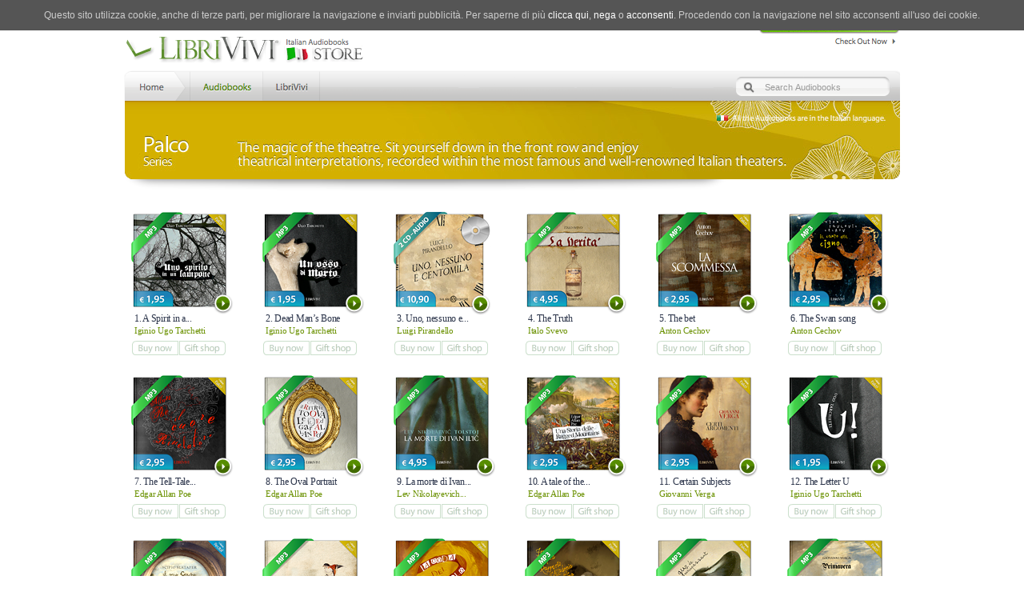

--- FILE ---
content_type: text/html; charset=utf-8
request_url: http://en.librivivi.com/audiobooks/ranking/palco/
body_size: 40466
content:
<!DOCTYPE html PUBLIC "-//W3C//DTD XHTML 1.0 Strict//EN" "http://www.w3.org/TR/xhtml1/DTD/xhtml1-strict.dtd">
<html xmlns="http://www.w3.org/1999/xhtml" xml:lang="en" lang="en">
  <head>
    <meta http-equiv="Content-Type" content="text/html; charset=utf-8" />
    <meta name="title" content="Audiolibri in Palco | LibriVivi" />
<meta name="language" content="it" />
<meta name="robots" content="index, follow" />
    <title>Audiolibri in Palco | LibriVivi</title>
    <link rel="shortcut icon" href="/favicon.ico" />
    <link rel="alternate" type="application/rss+xml" title="RSS 2.0" href="/rss.php" />
            
<link rel="stylesheet" type="text/css" media="screen" href="/js/librerie/jquery.fancybox/fancybox/jquery.fancybox-1.3.3.css" />
<link rel="stylesheet" type="text/css" media="screen" href="/css/en/all.css" />
<link rel="stylesheet" type="text/css" media="screen" href="/css/en/newcss.css" />

    <script type="text/javascript">
  var cookies = document.cookie.split(";"),
    l = cookies.length,
    i, x, y;
  var cookie_value = '';

  for (i = 0; i < l; i++){
    x = cookies[i].substr(0,cookies[i].indexOf("="));
    y = cookies[i].substr(cookies[i].indexOf("=")+1);
    x = x.replace(/^\s+|\s+$/g,"");
    if (x == 'ce-cookie') {
      cookie_value = unescape(y);
    }
  }

  if(cookie_value == 'Y')
  {
    document.write('\x3Cscript type="text/javascript" src="http://cdn.optimizely.com/js/174118675.js">\x3C/script>');
  }
</script>
    <script type="text/javascript" src="/acMinifyPlugin/min/index.php?f=/js/librerie/jquery-1.4.4.min.js,/js/librerie/jquery.ui/js/jquery-ui-1.8.4.custom.min.js,/js/librerie/jquery.easing.1.3.js,/js/librerie/jquery.history.js,/js/librerie/jquery.fancybox/fancybox/jquery.fancybox-1.3.3.pack.js,/js/clear-inputs.js,/js/librerie/jquery.cross-slide.js,/js/main.js,/js/ajax_navigation.js,/js/jplayer/jquery.jplayer.min.js"></script>
    
    <!--[if lt IE 7]>
      <link rel="stylesheet" type="text/css" href="/css/lt7.css" media="all" />
      <script type="text/javascript" src="/js/png-fix.js"></script>
      <script type="text/javascript" src="/js/ie-hover.js"></script>
    <![endif]-->
  
    <script type="text/javascript">
//<![CDATA[


var cart_fancy_box_options = { hideOnOverlayClick: true, centerOnScroll: true, overlayColor: "#000", overlayOpacity: 0.7, changeFade: 50, speedIn: 50, speedIn: 50, autoScale: false, ajax: {cache: false}, onComplete: function(){ $.fancybox.resize(); } };

//$(document).ready(function() {
//    $(".btn-account").fancybox({ hideOnOverlayClick: true, centerOnScroll: true, overlayColor: "#000", overlayOpacity: 0.7, changeFade: 50, speedIn: 50, speedIn: 50, autoScale: false, ajax: {cache: false}, onComplete: function(){ $.fancybox.resize(); } });
//    $(".cart-holder a").fancybox({ hideOnOverlayClick: true, centerOnScroll: true, overlayColor: "#000", overlayOpacity: 0.7, changeFade: 50, speedIn: 50, speedIn: 50, autoScale: false, ajax: {cache: false}, onComplete: function(){ $.fancybox.resize(); } });
//    $(".acquista").fancybox({ hideOnOverlayClick: true, centerOnScroll: true, overlayColor: "#000", overlayOpacity: 0.7, changeFade: 50, speedIn: 50, speedIn: 50, autoScale: false, ajax: {cache: false}, onComplete: function(){ $.fancybox.resize(); } });
//    $(".regala").fancybox({ hideOnOverlayClick: true, centerOnScroll: true, overlayColor: "#000", overlayOpacity: 0.7, changeFade: 50, speedIn: 50, speedIn: 50, autoScale: false, ajax: {cache: false}, onComplete: function(){ $.fancybox.resize(); } });
//
//    var tempScrollTop, currentScrollTop = 0;
//    $(window).scroll(function(){
//      currentScrollTop = $(window).scrollTop();
//      if (tempScrollTop > currentScrollTop )
//      {
//        // scroll up
//        if ($("#fancybox-content").offset().top>currentScrollTop)
//        {
//          // centra la fancybox se il suo top è sotto al top della finestra
//          $.fancybox.resize();
//        }
//      }
//      tempScrollTop = currentScrollTop;
//    });
//});

//]]>
</script>
    
            <link rel="canonical" href="/audiobooks/ranking/palco/" />
        
      <meta property="og:image" content="http://www.librivivi.com/images/librivivi_fb.jpg" />
  <meta property="og:site_name" content="Audiolibri LibriVivi" />
  <meta property='og:title' content='Audiolibri LibriVivi'>
  <meta property='og:description' content=''>
  <meta property="fb:admins" content="1320781410" />
  <meta property="fb:admins" content="690490991" />

    <script type="text/javascript">

  var _gaq = _gaq || [];
  _gaq.push(['_setAccount', 'UA-3036188-4']);  //  UA-3036188-4
  _gaq.push(['_trackPageview']);


    
  (function() {
    var ga = document.createElement('script'); ga.type = 'text/javascript'; ga.async = true;
    ga.src = ('https:' == document.location.protocol ? 'https://ssl' : 'http://www') + '.google-analytics.com/ga.js';
    var s = document.getElementsByTagName('script')[0]; s.parentNode.insertBefore(ga, s);
  })();

</script>
  </head>
  <body>
    <div id="wrapper" >
      <div id="header">
        <div class="holder">
          <h1 class="logo"><a href="/store">LibriVivi. Audiobook Store</a></h1>
          <div class="cart-holder">
  <a href="/cart/show" class="btn-cart">
    <span id="cart-n-items" class="small"></span>
    <span id="cart-total-price" class="large"></span>
  </a>
  <a class="btn-completa" href="/cart/show">Check Out Now</a></div>          <ul class="add-nav">
            <li>
                              <a href="http://www.librivivi.com" class="flag it">Italiano</a>
                          </li>
            <li class="last_flag">
                              <a class="flag en selected">English</a>
                          </li>
            <li><a class="btn-supporto" href="/support.html">Support</a></li>
            <li><a class="btn-contatti" href="/contact.html">Contacts</a></li>
            <li><a class="btn-account" href="/account/history">Account</a></li>
          </ul><!-- /add-nav end -->
        </div><!-- /holder end -->

        <div class="bar barstore">
          

  <div class="top-bar">
        
    <ul id="nav" class="sezioni">
      <li class="li_level_0 ">
        <a class="home-libri" rel="" target="" href="/">Home LibriVivi</a>
      </li>
      <li class="li_level_0">
        <a class="libri_store" rel="" target="" href="/store">Store</a>
      </li>
      <li class="li_level_0">
        <a class="libri" rel="" target="" href="/librivivi.html">LibriVivi</a>
      </li>
    </ul>

    <div class="submenu sm-store">
      <div class="col c1">
        
<ul id="nav" class="sezioni">
    <li class="li_level_0 "><a class="green" rel="" target="" href="/store">New releases</a></li><li class="li_level_0 "><a class="" rel="" target="" href="/audiobooks/ranking/?novita=&amp;t=mp3">Bestseller mp3</a></li><li class="li_level_0 "><a class="" rel="" target="" href="/audiobooks/?novita=&amp;t=mp3">New Releases - mp3</a></li><li class="li_level_0 "><a class="" rel="" target="" href="/audiobooks/?novita=&amp;t=libro_cd">New Releases - CD-Audio</a></li><li class="li_level_0 "><a class="" rel="" target="" href="/audiobooks/ranking/reccomended/">Recommended</a></li><li class="li_level_0 mtop"><a class="green_link" rel="" target="" href="/store">Shop Window</a></li></li></ul>      </div>
      <div class="col c2">
        <ul>
          <li><a class="_products-list-ajax-link green" href="/audiobooks/">All Audiobooks</a></li>
                            <li>
            <a class="_products-list-ajax-link" href="/audiobooks/narrativa-straniera/">Int'l literature</a>
          </li>
                            <li>
            <a class="_products-list-ajax-link" href="/audiobooks/narrativa-italiana/">Italian literature</a>
          </li>
                            <li>
            <a class="_products-list-ajax-link" href="/audiobooks/teatro/">Stage Works</a>
          </li>
                            <li>
            <a class="_products-list-ajax-link" href="/audiobooks/romantici/">Romance</a>
          </li>
                  <li class="mtop">
            <a class="_products-list-ajax-link green_link" href="/audiobooks/">All Genres</a>          </li>
        </ul>
      </div>
      <div class="col c3">
        <ul>
          <li>&nbsp;</li>
                            <li>
            <a class="_products-list-ajax-link" href="/audiobooks/gialli-e-thriller/">Mystery & Thriller</a>
          </li>
                            <li>
            <a class="_products-list-ajax-link" href="/audiobooks/fiabe/">Children's Books</a>
          </li>
                            <li>
            <a class="_products-list-ajax-link" href="/audiobooks/poesia/">Poetry</a>
          </li>
                </ul>
      </div>

      <div class="col c4">
        <ul>
                                      <li>
            <a class="_products-list-ajax-link" href="/audiobooks/ranking/colossal/">Colossal</a>
          </li>
                                      <li>
            <a class="_products-list-ajax-link" href="/audiobooks/ranking/palco/">Palco</a>
          </li>
                                      <li>
            <a class="_products-list-ajax-link" href="/audiobooks/ranking/recital/">Recital</a>
          </li>
                  <li class="mtop">
            <a class="products-list-ajax-link green_link" href="/audiobooks/">All Series</a>          </li>
        </ul>
      </div>
      
      <div class="col c5">
        <ul>
                                      <li>
            <a class="_products-list-ajax-link" href="/audiobooks/ranking/fiabe/">Fables</a>
          </li>
                                      <li>
            <a class="_products-list-ajax-link" href="/audiobooks/ranking/lectures/">Lectures</a>
          </li>
                </ul>
      </div>
    </div>
    <div class="submenu sm-librivivi">
      <div class="col c1">
        
<ul id="nav" class="sezioni">
    <li class="li_level_0 "><a class="" rel="" target="" href="/librivivi.html">Perfect  your Italian</a></li><li class="li_level_0 "><a class="" rel="" target="" href="/features.html">Features</a></li><li class="li_level_0 "><a class="" rel="" target="" href="/series.html">Series</a></li><li class="li_level_0 "><a class="" rel="" target="" href="/cast.html">Cast</a></li><li class="li_level_0 "><a class="" rel="" target="" href="/sound-design.html">Sound Design</a></li></li></ul>      </div>
      <div class="col c2">
        
<ul id="nav" class="sezioni">
    <li class="li_level_0 "><a class="" rel="" target="" href="/series.html#series-box">Always with you</a></li><li class="li_level_0 "><a class="" rel="" target="" onclick="return false;" href="/search?ob=relevance&amp;q=tags%3A%22Basho%22&amp;t#"> </a></li><li class="li_level_0 "><a class="" rel="" target="" href="/support.html">Support</a></li><li class="li_level_0 "><a class="" rel="" target="" href="/contact.html">Company</a></li></li></ul>      </div>
      
      <a href="https://www.facebook.com/LibriVivi" target="_blank" class="fb-link"></a>
      <a href="http://www.youtube.com/LibriVivi" target="_blank" class="yb-link"></a>
    </div>
  </div>
  <div class="search-form">
    <form action="/search" method="get">
      <fieldset>
        <input id="q" name="q" type="text" class="text focusclear" value="Search Audiobooks"/>
        <input name="ob" type="hidden" value="relevance" />
        <input id="q-reset" type="reset" class="submit" onclick="$('#q').val(''); $('#q').focus(); $(this).fadeOut(); return false;" style="display:none;" />
      </fieldset>
    </form>
  </div><!-- /search-form end -->        </div>

        <div class="banners">
            <div id="store_top1_1" class="banner">
          <img src="/bigimgs/en/serie-palco.jpg" alt="Palco" class="banner" width="969" height="98" style="position:absolute;top:0px;left:0px;">      </div>
        </div><!-- /banners end -->
      </div>

      <div id="main">
        

    <div style="margin-top: 25px;"></div>
    <!--div class="slider-wrapper"-->
  <div class="slider" id="slider">
    <div id="p-center" class="panel">
      <div class="panel-wrapper">
        <div  class="il-holder3" style="position: relative; width: 1003px; height: 591px;">
          <ul class="items-list" style="margin-bottom: 0px; width: 1003px; height: 591px; position:absolute; top:0px; left:0px;">
                                      <li class="first_row">
  <a href="/audiobooks/uno-spirito-in-un-lampone.html"  class="link-with-overlay image-link" title="A Spirit in a Raspberry di Iginio Ugo Tarchetti">
    <span class="overlay"></span>
    <img src="/audiolibri/img/mp3/medium/Uno-spirito-in-un-lampone-Igino-Ugo-Tarchetti.png" alt="A Spirit in a Raspberry cover"  width="123" height="123" />
    <img src="/images/en/ico-play.png" alt="Listen to audio preview" class="ico ico-play" width="26" height="26" rel="/audiolibri/audio/Uno-spirito-in-un-lampone-Igino-Ugo-Tarchetti.mp3"/>
    <img src="/images/en/stop.gif" alt="stop" class="ico-stop" width="26" height="26"/>
  </a>
  <div class="text-holder">
    <p class="name"><a title="A Spirit in a Raspberry" href="/audiobooks/uno-spirito-in-un-lampone.html">1. A Spirit in a...</a></p>
    <p class="author"><a title="Iginio Ugo Tarchetti" href="/search?q=Iginio Ugo Tarchetti">Iginio Ugo Tarchetti</a></p>
  </div>
  <div class="buttons">
                <a class="acquista" href="/cart/add/53">add</a>    <a class="regala" href="/cart/add/53?cart[gift]=1">add</a>      </div>
</li>                          <li class="first_row">
  <a href="/audiobooks/un-osso-di-morto.html"  class="link-with-overlay image-link" title="Dead Man’s Bone di Iginio Ugo Tarchetti">
    <span class="overlay"></span>
    <img src="/audiolibri/img/mp3/medium/Un-osso-di-morto-Igino-Ugo-Tarchetti.png" alt="Dead Man’s Bone cover"  width="123" height="123" />
    <img src="/images/en/ico-play.png" alt="Listen to audio preview" class="ico ico-play" width="26" height="26" rel="/audiolibri/audio/Un-osso-di-morto-Igino-Ugo-Tarchetti.mp3"/>
    <img src="/images/en/stop.gif" alt="stop" class="ico-stop" width="26" height="26"/>
  </a>
  <div class="text-holder">
    <p class="name"><a title="Dead Man’s Bone" href="/audiobooks/un-osso-di-morto.html">2. Dead Man’s Bone</a></p>
    <p class="author"><a title="Iginio Ugo Tarchetti" href="/search?q=Iginio Ugo Tarchetti">Iginio Ugo Tarchetti</a></p>
  </div>
  <div class="buttons">
                <a class="acquista" href="/cart/add/52">add</a>    <a class="regala" href="/cart/add/52?cart[gift]=1">add</a>      </div>
</li>                          <li class="first_row">
  <a href="/audiobooks/uno-nessuno-e-centomila.html"  class="link-with-overlay image-link image-link-cd" title="Uno, nessuno e centomila di Luigi Pirandello">
    <span class="overlay"></span>
    <img src="/audiolibri/img/lcd/medium/Uno-nessuno-centomila-Luigi-Pirandello-CD.png" alt="Uno, nessuno e centomila cover"  width="123" height="123" />
    <img src="/images/en/ico-play.png" alt="Listen to audio preview" class="ico ico-play" width="26" height="26" rel="/audiolibri/audio/Uno-nessuno-centomila-Luigi-Pirandello-CD.mp3"/>
    <img src="/images/en/stop.gif" alt="stop" class="ico-stop" width="26" height="26"/>
  </a>
  <div class="text-holder">
    <p class="name"><a title="Uno, nessuno e centomila" href="/audiobooks/uno-nessuno-e-centomila.html">3. Uno, nessuno e...</a></p>
    <p class="author"><a title="Luigi Pirandello" href="/search?q=Luigi Pirandello">Luigi Pirandello</a></p>
  </div>
  <div class="buttons">
                <a class="acquista" href="/cart/add/154">add</a>    <a class="regala" href="/cart/add/154?cart[gift]=1">add</a>      </div>
</li>                          <li class="first_row">
  <a href="/audiobooks/la-verita.html"  class="link-with-overlay image-link" title="The Truth di Italo Svevo">
    <span class="overlay"></span>
    <img src="/audiolibri/img/mp3/medium/La-verita-Italo-Svevo.png" alt="The Truth cover"  width="123" height="123" />
    <img src="/images/en/ico-play.png" alt="Listen to audio preview" class="ico ico-play" width="26" height="26" rel="/audiolibri/audio/La-verita-Italo-Svevo.mp3"/>
    <img src="/images/en/stop.gif" alt="stop" class="ico-stop" width="26" height="26"/>
  </a>
  <div class="text-holder">
    <p class="name"><a title="The Truth" href="/audiobooks/la-verita.html">4. The Truth</a></p>
    <p class="author"><a title="Italo Svevo" href="/search?q=Italo Svevo">Italo Svevo</a></p>
  </div>
  <div class="buttons">
                <a class="acquista" href="/cart/add/37">add</a>    <a class="regala" href="/cart/add/37?cart[gift]=1">add</a>      </div>
</li>                          <li class="first_row">
  <a href="/audiobooks/la-scommessa.html"  class="link-with-overlay image-link" title="The bet di Anton Cechov">
    <span class="overlay"></span>
    <img src="/audiolibri/img/mp3/medium/La-scommessa-Anton-Cechov.png" alt="The bet cover"  width="123" height="123" />
    <img src="/images/en/ico-play.png" alt="Listen to audio preview" class="ico ico-play" width="26" height="26" rel="/audiolibri/audio/La-scommessa-Anton-Cechov.mp3"/>
    <img src="/images/en/stop.gif" alt="stop" class="ico-stop" width="26" height="26"/>
  </a>
  <div class="text-holder">
    <p class="name"><a title="The bet" href="/audiobooks/la-scommessa.html">5. The bet</a></p>
    <p class="author"><a title="Anton Cechov" href="/search?q=Anton Cechov">Anton Cechov</a></p>
  </div>
  <div class="buttons">
                <a class="acquista" href="/cart/add/58">add</a>    <a class="regala" href="/cart/add/58?cart[gift]=1">add</a>      </div>
</li>                          <li class="first_row">
  <a href="/audiobooks/il-canto-del-cigno.html"  class="link-with-overlay image-link" title="The Swan song di Anton Cechov">
    <span class="overlay"></span>
    <img src="/audiolibri/img/mp3/medium/Il-canto-del-cigno-Anton-Pavlovic-Cechov.png" alt="The Swan song cover"  width="123" height="123" />
    <img src="/images/en/ico-play.png" alt="Listen to audio preview" class="ico ico-play" width="26" height="26" rel="/audiolibri/audio/Il-canto-del-cigno-Anton-Pavlovic-Cechov.mp3"/>
    <img src="/images/en/stop.gif" alt="stop" class="ico-stop" width="26" height="26"/>
  </a>
  <div class="text-holder">
    <p class="name"><a title="The Swan song" href="/audiobooks/il-canto-del-cigno.html">6. The Swan song</a></p>
    <p class="author"><a title="Anton Cechov" href="/search?q=Anton Cechov">Anton Cechov</a></p>
  </div>
  <div class="buttons">
                <a class="acquista" href="/cart/add/63">add</a>    <a class="regala" href="/cart/add/63?cart[gift]=1">add</a>      </div>
</li>                          <li class="">
  <a href="/audiobooks/il-cuore-rivelatore.html"  class="link-with-overlay image-link" title="The Tell-Tale Heart di Edgar Allan Poe">
    <span class="overlay"></span>
    <img src="/audiolibri/img/mp3/medium/Il-cuore-rivelatore-Edgar-Allan-Poe.png" alt="The Tell-Tale Heart cover"  width="123" height="123" />
    <img src="/images/en/ico-play.png" alt="Listen to audio preview" class="ico ico-play" width="26" height="26" rel="/audiolibri/audio/Il-cuore-rivelatore-Edgar-Allan-Poe.mp3"/>
    <img src="/images/en/stop.gif" alt="stop" class="ico-stop" width="26" height="26"/>
  </a>
  <div class="text-holder">
    <p class="name"><a title="The Tell-Tale Heart" href="/audiobooks/il-cuore-rivelatore.html">7. The Tell-Tale...</a></p>
    <p class="author"><a title="Edgar Allan Poe" href="/search?q=Edgar Allan Poe">Edgar Allan Poe</a></p>
  </div>
  <div class="buttons">
                <a class="acquista" href="/cart/add/59">add</a>    <a class="regala" href="/cart/add/59?cart[gift]=1">add</a>      </div>
</li>                          <li class="">
  <a href="/audiobooks/il-ritratto-ovale.html"  class="link-with-overlay image-link" title="The Oval Portrait di Edgar Allan Poe">
    <span class="overlay"></span>
    <img src="/audiolibri/img/mp3/medium/Il-ritratto-ovale-Edgar-Allan-Poe.png" alt="The Oval Portrait cover"  width="123" height="123" />
    <img src="/images/en/ico-play.png" alt="Listen to audio preview" class="ico ico-play" width="26" height="26" rel="/audiolibri/audio/Il-ritratto-ovale-Edgar-Allan-Poe.mp3"/>
    <img src="/images/en/stop.gif" alt="stop" class="ico-stop" width="26" height="26"/>
  </a>
  <div class="text-holder">
    <p class="name"><a title="The Oval Portrait" href="/audiobooks/il-ritratto-ovale.html">8. The Oval Portrait</a></p>
    <p class="author"><a title="Edgar Allan Poe" href="/search?q=Edgar Allan Poe">Edgar Allan Poe</a></p>
  </div>
  <div class="buttons">
                <a class="acquista" href="/cart/add/40">add</a>    <a class="regala" href="/cart/add/40?cart[gift]=1">add</a>      </div>
</li>                          <li class="">
  <a href="/audiobooks/la-morte-di-ivan-ilic-lev-tolstoj.html"  class="link-with-overlay image-link" title="La morte di Ivan Ilic, Lev Tolstoj di Lev Nikolayevich Tolstoj">
    <span class="overlay"></span>
    <img src="/audiolibri/img/mp3/medium/La-morte-di-ivan-ilic-lev-tolstoj.png" alt="La morte di Ivan Ilic, Lev Tolstoj cover"  width="123" height="123" />
    <img src="/images/en/ico-play.png" alt="Listen to audio preview" class="ico ico-play" width="26" height="26" rel="/audiolibri/audio/La-morte-di-ivan-ilic-lev-tolstoj.mp3"/>
    <img src="/images/en/stop.gif" alt="stop" class="ico-stop" width="26" height="26"/>
  </a>
  <div class="text-holder">
    <p class="name"><a title="La morte di Ivan Ilic, Lev Tolstoj" href="/audiobooks/la-morte-di-ivan-ilic-lev-tolstoj.html">9. La morte di Ivan...</a></p>
    <p class="author"><a title="Lev Nikolayevich Tolstoj" href="/search?q=Lev Nikolayevich Tolstoj">Lev Nikolayevich...</a></p>
  </div>
  <div class="buttons">
                <a class="acquista" href="/cart/add/113">add</a>    <a class="regala" href="/cart/add/113?cart[gift]=1">add</a>      </div>
</li>                          <li class="">
  <a href="/audiobooks/una-storia-delle-ragged-mountains.html"  class="link-with-overlay image-link" title="A tale of the Ragged Mountains di Edgar Allan Poe">
    <span class="overlay"></span>
    <img src="/audiolibri/img/mp3/medium/Una-storia-delle-Ragged-Mountains-Edgar-Allan-Poe.png" alt="A tale of the Ragged Mountains cover"  width="123" height="123" />
    <img src="/images/en/ico-play.png" alt="Listen to audio preview" class="ico ico-play" width="26" height="26" rel="/audiolibri/audio/Una-storia-delle-Ragged-Mountains-Edgar-Allan-Poe.mp3"/>
    <img src="/images/en/stop.gif" alt="stop" class="ico-stop" width="26" height="26"/>
  </a>
  <div class="text-holder">
    <p class="name"><a title="A tale of the Ragged Mountains" href="/audiobooks/una-storia-delle-ragged-mountains.html">10. A tale of the...</a></p>
    <p class="author"><a title="Edgar Allan Poe" href="/search?q=Edgar Allan Poe">Edgar Allan Poe</a></p>
  </div>
  <div class="buttons">
                <a class="acquista" href="/cart/add/41">add</a>    <a class="regala" href="/cart/add/41?cart[gift]=1">add</a>      </div>
</li>                          <li class="">
  <a href="/audiobooks/Certi-argomenti.html"  class="link-with-overlay image-link" title="Certain Subjects di Giovanni Verga">
    <span class="overlay"></span>
    <img src="/audiolibri/img/mp3/medium/Certi-argomenti-Giovanni-Verga.png" alt="Certain Subjects cover"  width="123" height="123" />
    <img src="/images/en/ico-play.png" alt="Listen to audio preview" class="ico ico-play" width="26" height="26" rel="/audiolibri/audio/Certi-argomenti-Giovanni-Verga.mp3"/>
    <img src="/images/en/stop.gif" alt="stop" class="ico-stop" width="26" height="26"/>
  </a>
  <div class="text-holder">
    <p class="name"><a title="Certain Subjects" href="/audiobooks/Certi-argomenti.html">11. Certain Subjects</a></p>
    <p class="author"><a title="Giovanni Verga" href="/search?q=Giovanni Verga">Giovanni Verga</a></p>
  </div>
  <div class="buttons">
                <a class="acquista" href="/cart/add/64">add</a>    <a class="regala" href="/cart/add/64?cart[gift]=1">add</a>      </div>
</li>                          <li class="">
  <a href="/audiobooks/lettera-u.html"  class="link-with-overlay image-link" title="The Letter U di Iginio Ugo Tarchetti">
    <span class="overlay"></span>
    <img src="/audiolibri/img/mp3/medium/Lettera-U-Igino-Ugo-Tarchetti.png" alt="The Letter U cover"  width="123" height="123" />
    <img src="/images/en/ico-play.png" alt="Listen to audio preview" class="ico ico-play" width="26" height="26" rel="/audiolibri/audio/Lettera-U-Igino-Ugo-Tarchetti.mp3"/>
    <img src="/images/en/stop.gif" alt="stop" class="ico-stop" width="26" height="26"/>
  </a>
  <div class="text-holder">
    <p class="name"><a title="The Letter U" href="/audiobooks/lettera-u.html">12. The Letter U</a></p>
    <p class="author"><a title="Iginio Ugo Tarchetti" href="/search?q=Iginio Ugo Tarchetti">Iginio Ugo Tarchetti</a></p>
  </div>
  <div class="buttons">
                <a class="acquista" href="/cart/add/50">add</a>    <a class="regala" href="/cart/add/50?cart[gift]=1">add</a>      </div>
</li>                          <li class="">
  <a href="/audiobooks/il-mio-carso.html"  class="link-with-overlay image-link" title="My Carso di Scipio Slataper">
    <span class="overlay"></span>
    <img src="/audiolibri/img/mp3/medium/Il-mio-carso-Scipio-Slataper.png" alt="My Carso cover"  width="123" height="123" />
    <img src="/images/en/ico-play.png" alt="Listen to audio preview" class="ico ico-play" width="26" height="26" rel="/audiolibri/audio/Il-mio-carso-Scipio-Slataper.mp3"/>
    <img src="/images/en/stop.gif" alt="stop" class="ico-stop" width="26" height="26"/>
  </a>
  <div class="text-holder">
    <p class="name"><a title="My Carso" href="/audiobooks/il-mio-carso.html">13. My Carso</a></p>
    <p class="author"><a title="Scipio Slataper" href="/search?q=Scipio Slataper">Scipio Slataper</a></p>
  </div>
  <div class="buttons">
                <a class="acquista" href="/cart/add/55">add</a>    <a class="regala" href="/cart/add/55?cart[gift]=1">add</a>      </div>
</li>                          <li class="">
  <a href="/audiobooks/haiku-vivere-la-poesia.html"  class="link-with-overlay image-link" title="Haiku, vivere la poesia di Roberto Malini">
    <span class="overlay"></span>
    <img src="/audiolibri/img/mp3/medium/Haiku-vivere-la-poesia-Roberto-Malini.png" alt="Haiku, vivere la poesia cover"  width="123" height="123" />
    <img src="/images/en/ico-play.png" alt="Listen to audio preview" class="ico ico-play" width="26" height="26" rel="/audiolibri/audio/Haiku-vivere-la-poesia-Roberto-Malini.mp3"/>
    <img src="/images/en/stop.gif" alt="stop" class="ico-stop" width="26" height="26"/>
  </a>
  <div class="text-holder">
    <p class="name"><a title="Haiku, vivere la poesia" href="/audiobooks/haiku-vivere-la-poesia.html">14. Haiku, vivere...</a></p>
    <p class="author"><a title="Roberto Malini" href="/search?q=Roberto Malini">Roberto Malini</a></p>
  </div>
  <div class="buttons">
                <a class="acquista" href="/cart/add/9">add</a>    <a class="regala" href="/cart/add/9?cart[gift]=1">add</a>      </div>
</li>                          <li class="">
  <a href="/audiobooks/la-coda-del-diavolo.html"  class="link-with-overlay image-link" title="The Devil’s Tail di Giovanni Verga">
    <span class="overlay"></span>
    <img src="/audiolibri/img/mp3/medium/La-coda-del-Diavolo-Giovanni-Verga.png" alt="The Devil’s Tail cover"  width="123" height="123" />
    <img src="/images/en/ico-play.png" alt="Listen to audio preview" class="ico ico-play" width="26" height="26" rel="/audiolibri/audio/La-coda-del-Diavolo-Giovanni-Verga.mp3"/>
    <img src="/images/en/stop.gif" alt="stop" class="ico-stop" width="26" height="26"/>
  </a>
  <div class="text-holder">
    <p class="name"><a title="The Devil’s Tail" href="/audiobooks/la-coda-del-diavolo.html">15. The Devil’s...</a></p>
    <p class="author"><a title="Giovanni Verga" href="/search?q=Giovanni Verga">Giovanni Verga</a></p>
  </div>
  <div class="buttons">
                <a class="acquista" href="/cart/add/49">add</a>    <a class="regala" href="/cart/add/49?cart[gift]=1">add</a>      </div>
</li>                          <li class="">
  <a href="/audiobooks/the-academy-of-sciences.html"  class="link-with-overlay image-link" title="The Academy of Sciences di Franz Kafka">
    <span class="overlay"></span>
    <img src="/audiolibri/img/mp3/medium/Rapporto-all-Accademia-delle-scienze-Franz-Kafka.png" alt="The Academy of Sciences cover"  width="123" height="123" />
    <img src="/images/en/ico-play.png" alt="Listen to audio preview" class="ico ico-play" width="26" height="26" rel="/audiolibri/audio/Rapporto-all-Accademia-delle-scienze-Franz-Kafka.mp3"/>
    <img src="/images/en/stop.gif" alt="stop" class="ico-stop" width="26" height="26"/>
  </a>
  <div class="text-holder">
    <p class="name"><a title="The Academy of Sciences" href="/audiobooks/the-academy-of-sciences.html">16. The Academy of...</a></p>
    <p class="author"><a title="Franz Kafka" href="/search?q=Franz Kafka">Franz Kafka</a></p>
  </div>
  <div class="buttons">
                <a class="acquista" href="/cart/add/67">add</a>    <a class="regala" href="/cart/add/67?cart[gift]=1">add</a>      </div>
</li>                          <li class="">
  <a href="/audiobooks/gli-zoccoli.html"  class="link-with-overlay image-link" title="The wooden shoes di Guy de Maupassant">
    <span class="overlay"></span>
    <img src="/audiolibri/img/mp3/medium/Gli-Zoccoli-Guy-de-Maupassant.png" alt="The wooden shoes cover"  width="123" height="123" />
    <img src="/images/en/ico-play.png" alt="Listen to audio preview" class="ico ico-play" width="26" height="26" rel="/audiolibri/audio/Gli-Zoccoli-Guy-de-Maupassant.mp3"/>
    <img src="/images/en/stop.gif" alt="stop" class="ico-stop" width="26" height="26"/>
  </a>
  <div class="text-holder">
    <p class="name"><a title="The wooden shoes" href="/audiobooks/gli-zoccoli.html">17. The wooden shoes</a></p>
    <p class="author"><a title="Guy de Maupassant" href="/search?q=Guy de Maupassant">Guy de Maupassant</a></p>
  </div>
  <div class="buttons">
                <a class="acquista" href="/cart/add/48">add</a>    <a class="regala" href="/cart/add/48?cart[gift]=1">add</a>      </div>
</li>                          <li class="">
  <a href="/audiobooks/primavera.html"  class="link-with-overlay image-link" title="Spring di Giovanni Verga">
    <span class="overlay"></span>
    <img src="/audiolibri/img/mp3/medium/Primavera-Giovanni-Verga.png" alt="Spring cover"  width="123" height="123" />
    <img src="/images/en/ico-play.png" alt="Listen to audio preview" class="ico ico-play" width="26" height="26" rel="/audiolibri/audio/Primavera-Giovanni-Verga.mp3"/>
    <img src="/images/en/stop.gif" alt="stop" class="ico-stop" width="26" height="26"/>
  </a>
  <div class="text-holder">
    <p class="name"><a title="Spring" href="/audiobooks/primavera.html">18. Spring</a></p>
    <p class="author"><a title="Giovanni Verga" href="/search?q=Giovanni Verga">Giovanni Verga</a></p>
  </div>
  <div class="buttons">
                <a class="acquista" href="/cart/add/13">add</a>    <a class="regala" href="/cart/add/13?cart[gift]=1">add</a>      </div>
</li>                      </ul><!-- /items-list end -->
        </div>
      </div>
    </div>
    <div id="loading">
      <img src="/images/en/loading.gif" style="vertical-align:middle; margin-right: 5px;"/>
      Loading...    </div>
  </div>
  <div style="clear:both; height: 0px;">&nbsp;</div>
<!--/div-->
<div id="pagination-bar" class="view-bar">
    <div class="visualizza">
    <span class="title">Display</span>
    <ul>
            <li><a class="products-list-ajax-link lmp3" href="/audiobooks/ranking/palco/?t=mp3">Downloadable mp3</a></li>
      <li><a class="products-list-ajax-link llcd" href="/audiobooks/ranking/palco/?t=libro_cd">Libro + CD</a></li>
      <li class="active"><a class="products-list-ajax-link lentrambi" href="/audiobooks/ranking/palco/?t=">Both</a></li>
    </ul>
  </div><!-- /visualizza end -->
    
  
    <div class="pager">
        <a href="#" class="prev" onclick="return false;">Previous</a>
        <ul>
                        <li class="active"><a href="#" onclick="return false;"><span>1</span></a></li>
                                          <li><a class="products-list-ajax-link" href="/audiobooks/ranking/palco/?page=2&" rel="2"><span>2</span></a></li>
                    <li>di</li>
      <li>
                <a class="products-list-ajax-link" href="/audiobooks/ranking/palco/?page=2&" rel="2"><span>2</span></a>
              </li>
    </ul>
        <a href="/audiobooks/ranking/palco/?page=2&" rel="2" class="next products-list-ajax-link">Next</a>
      </div>
</div><!-- /view-bar end -->
<script type="text/javascript">
  current_page = 1;
    banner_image = '<img src="/bigimgs/en/serie-palco.jpg" alt="Palco" class="banner" width="969" height="98" style="position:absolute;top:0px;left:0px;">';
  
  var use_ajax_link = true;
</script>
<div class="banners1">
  <div id="store_bottom4_1" class="align-left banner">
      <img id="store_bottom4_1_0" width="235" height="141" class="align-left" alt="#" src="/bigimgs/en/banner04.jpg" />
  </div>
  <div id="store_bottom4_2" class="align-left banner">
      <a href="/audiobooks/ranking/recital/" class="link-with-overlay">
    <span class="overlay"></span>
  <img id="store_bottom4_2_0" width="290" height="141" class="align-left" alt="#" src="/bigimgs/en/banner04-2.jpg" />  </a>

  </div>
  <div id="store_bottom4_3" class="align-left banner">
      <a href="/audiolibri/il-libro-della-giungla.html" class="link-with-overlay">
    <span class="overlay"></span>
  <img id="store_bottom4_3_0" width="224" height="141" class="align-left" alt="#" src="/bigimgs/en/il-libro-della-giungla-kipling_HB.jpg" />  </a>

<script type="text/javascript">
$(document).ready(function(){

  $('#store_bottom4_3').crossSlide({
    sleep: 8,
    fade: 1
  }, [

                    {
          src: '/bigimgs/en/il-libro-della-giungla-kipling_HB.jpg' ,href: '/audiolibri/il-libro-della-giungla.html'                }
            ,        {
          src: '/bigimgs/en/banner02-5.jpg' ,href: '/audiolibri/canto-di-natale-scrooge.html'                }
            ,        {
          src: '/bigimgs/en/banner02-2.jpg' ,href: '/search?q=esopo'                }
            ,        {
          src: '/bigimgs/en/banner02-3.jpg' ,href: '/audiolibri/il-principe-ranocchio.html'                }
            ,        {
          src: '/bigimgs/en/banner02-1.jpg' ,href: '/audiolibri/dr-jekyll-e-mr-hyde.html'                }
      ]
  ,function(idx, img, idxOut, imgOut)
  {
    if(jQuery.browser.msie)
      return;

    if("undefined" == typeof crossSlideOver_store_bottom4_3 )
    {
      $("#store_bottom4_3 .link-with-overlay").hover(function(event){
          overlayFadeIn(event.currentTarget);
        },
        function(event){
          overlayFadeOut(event.currentTarget);
      });

      crossSlideOver_store_bottom4_3 = true;
    }
  });

});
</script>
  </div>
  <div id="store_bottom4_4" class="align-left banner">
      <a href="/search?q=&#34;audiolibri+per+studiare&#34;" class="link-with-overlay">
    <span class="overlay"></span>
  <img id="store_bottom4_4_0" width="220" height="141" class="align-left" alt="#" src="/bigimgs/en/banner04-3.jpg" />  </a>

  </div>
</div>      </div> <!-- end main -->

            <div id="footer">
        <p class="copy">© 2009 - 2025 LibriVivi Media Srl. All rights reserved. P.IVA e C.F. 03080340122 - <a class="openpopup" href="/condizioni_vendita.html">Sales Terms</a>          <span style="float:right; margin-right: 15px;">Website Development by 
            <a href="http://www.anycode.it" target="_blank"><img src="/images/en/anycode.jpg" alt="Web Agency Anycode" title="Web Agency Anycode" style="vertical-align: text-top; margin-top: -2px;"/></a>&nbsp;
            <a href="http://www.merlinwizard.com" target='_blank'><img src="/images/en/mw2.jpg" alt="#" style="vertical-align: text-top; margin-top: -2px;" /></a>&nbsp;
            <a href="http://www.whitemouse.eu" target="_blank"><img src="/images/en/whitemouse.jpg" alt="White Mouse" title="White Mouse" style="vertical-align: text-top; margin-top: -2px;"/></a>
          </span>
        </p><!-- /copy end -->
        <div class="classification-box">
          <p>Each series is classified by a color. For further information please visit the  <a href="/series.html" class="green"> series page</a></p>
          <ul>
            <li><a href="http://en.librivivi.com/series.html"><span class="verde">Green Colossal</span></a></li>
            <li><a href="http://en.librivivi.com/series.html"><span class="giallo">Yellow Palco</span></a></li>
            <li><a href="http://en.librivivi.com/series.html"><span class="blu">Blue Recital</span></a></li>
            <li><a href="http://en.librivivi.com/series.html"><span class="rosso">Red Fables</span></a></li>
            <li><a href="http://en.librivivi.com/series.html"><span class="viola">Viola Letture</span></a></li>
                    </ul>
        </div><!-- /classification-box end -->
        <p class="footer-text"> LibriVivi Store is an online store offering LibriVivi, allowing you to purchase audiobooks of the new generation of your favorite literary works. Payments can be made by credit card or Paypal. LibriVivi can be purchased through other distribution channels (Italy Only); in libraries, Sony Music retail stores, chain stores Giunti, Feltrinelli, Mondadori, Autogrill, Fnac in Italy. Online LibriVivi store offers maximum guarantee of security and reliability when paying.</p><!-- /footer-text end -->
        <div class="footer-images">
          <ul class="links">
            <li><a href="http://www.librivivi.com"><img src="/images/en/ico01.jpg" alt="LibriVivi" /></a></li>
            <li><a href="http://www.salani.it/" target='_blank'><img src="/images/en/ico-salani.jpg" alt="Salani Editore" /></a></li>
            <li><a href="http://www.sonymusic.com" target="_blank"><img src="/images/en/ico02.jpg" alt="Sony Music" /></a></li>
            <li><a href="http://www.merlinwizard.com" target="_blank"><img src="/images/en/ico04.jpg" alt="Merlin Wizard" /></a></li>
            <li><a href="http://www.accademiadelsuono.it/WP/" target="_blank"><img src="/images/en/ico05.jpg" alt="Accademia del suono" /></a></li>
            <li><a href="http://www.soundlab.it/Home.html" target="_blank"><img src="/images/en/ico06.jpg" alt="SoundLab" /></a></li>
            <li><img src="/images/en/ico07.jpg" alt="C.T.A. Digilab" /></li>
            <li><a href="http://www.selectitaly.com" target="_blank"><img src="/images/en/ico08.jpg" alt="Select Italy" /></a></li>
          </ul><!-- /links end -->
          <ul class="images">
            <li><img src="/images/en/ico09.jpg" alt="Pro Tools HD" /></li>
            <li><img src="/images/en/ico10.jpg" alt="HD Audio" /></li>
            <li><img src="/images/en/ico11.jpg" alt="Nuendo 5" /></li>
            <li><img src="/images/en/ico12.jpg" alt="Dolby Stereo" /></li>
          </ul>
        </div><!-- /footer-images end -->
      </div><!-- /footer end -->

    </div> <!-- end wrapper -->
    <div id="jplayer"></div>

  


<script src="/js/cookies-enabler-0.1.2.1-modified/cookies-enabler.min.js"></script>
<script>
  COOKIES_ENABLER.init({
    bannerHTML: 'Questo sito utilizza cookie, anche di terze parti, per migliorare la navigazione e inviarti pubblicità. Per saperne di più <a href=\"http://www.iubenda.com/privacy-policy/251172\" class=\"openpopup\">clicca qui</a>, <a href=\"#\" class=\"ce-disable\">nega</a> o <a href=\"#\" class=\"ce-accept\">acconsenti</a>. Procedendo con la navigazione nel sito acconsenti all\'uso dei cookie.',
    eventScroll: true,
    clickOutside: true
  });
</script>
<style>
  .ce-banner{
    background-color: #555;
    border: none;
    color: #fff;
    font-weight: bold;
    position: fixed;
    left: 0;
    right: 0;
    top: 0;
    z-index: 999;
    padding: 10px;
    text-align: center;
    font-family: 'Open Sans', sans-serif;
    font-weight: normal;
    color: #ccc;
  }
  .ce-banner a{
    color: #fff;
  }
</style>  </body>
</html>


--- FILE ---
content_type: text/css
request_url: http://en.librivivi.com/css/en/all.css
body_size: 143052
content:
html,body,div,span,applet,object,iframe,h1,h2,h3,h4,h5,h6,p,blockquote,pre,a,abbr,acronym,address,big,cite,code,del,dfn,em,font,img,ins,kbd,q,s,samp,small,strike,strong,sub,sup,tt,var,b,u,i,center,dl,dt,dd,ol,ul,li,fieldset,form,label,legend,table,caption,tbody,tfoot,thead,tr,th,td,hr,button {
border:0;
outline:0;
font-size:100%;
vertical-align:baseline;
background:none;
margin:0;
padding:0;
}

ol,ul {
list-style:none;
}

h1,h2,h3,h4,h5,h6,li {
line-height:100%;
}

blockquote,q {
quotes:none;
}

q:before,q:after {
content:"";
}

table {
border-collapse:collapse;
border-spacing:0;
}

input,textarea,select {
font:11px Arial, Helvetica, sans-serif;
vertical-align:middle;
margin:0;
padding:0;
}

html {
height:100%;
}

body {
min-width:920px;
color:#151530;
height:100%;
font:12px/18px Georgia, "Times New Roman", Times, serif;
background-color:#fff;
}

a {
color:#151530;
}

a:focus {
outline:none;
}

#wrapper {
width:970px;
margin:0 auto;
}

#header .holder {
height:1%;
overflow:hidden;
padding-bottom:7px;
}

.logo {
float:left;
background:url(/images/en/logo.gif) no-repeat;
width:311px;
height:34px;
text-indent:-9999px;
overflow:hidden;
display:inline;
margin:46px 0 0 3px;
}

.logo1 {
width:264px;
height:80px;
background:url(/images/en/bg-logo1.gif) no-repeat;
overflow:hidden;
text-indent:-9999px;
float:left;
display:inline;
margin:7px 0 -7px 3px;
}

.logo1 a {
height:100%;
display:block;
}

.logo2 {
width:194px;
height:35px;
background:url(/images/en/bg-logo2.gif) no-repeat;
margin:44px 0 0 3px;
}

.cart-holder {
float:right;
width:177px;
}

a.btn-cart:hover {
  text-decoration: none;
}
.btn-cart {
background:url(/images/en/btn-cart.png) no-repeat scroll 0 0 transparent;
color:#FFF;
display:block;
height:44px;
margin-bottom:5px;
overflow:hidden;
text-align:right;
text-decoration:none;
width:177px;
font-family:arial;
}

.btn-cart .small {
display:block;
margin-right:4px;
text-shadow:0 -2px 1px #374D6E;
font-size:11px;
}

.btn-cart .large {
display:block;
font-size:14px;
font-weight:400;
margin-right:23px;
margin-top:0;
text-shadow:0 -2px 1px #3F7004;
}

.btn-completa {
background:url(/images/en/arrow.png) no-repeat scroll 0 6px transparent;
float:right;
font-family:gbgbfgbfgb;
height:16px;
overflow:hidden;
text-indent:-99999px;
width:97px;
margin:-8px 0 0 auto;
}

.add-nav {
float:right;
padding:12px 18px 0 0;
}

.add-nav a {
float:left;
height:21px;
text-indent:-9999px;
overflow:hidden;
}

.banners {
background:url(/images/en/bg-banners.gif) no-repeat 0 100%;
height:1%;
overflow:hidden;
padding:0 0 15px 1px;
}

.main-banner {
width:995px;
height:273px;
margin:0 -14px 0 -11px;
}

.btn-store2 {
width:43px;
height:21px;
float:right;
text-indent:-9999px;
background:url(/images/en/btn-store3.gif) no-repeat;
margin:7px 13px 0 0;
}

.top-banner img {
padding-bottom:1px;
vertical-align:top;
}

.home-container {
height:1%;
overflow:hidden;
padding:15px 0 8px;
}

.home-content {
width:792px;
float:left;
}

.home-content .main-head {
height:1%;
overflow:hidden;
padding:0 18px 0 13px;
}

.home-content .novita-title {
float:left;
background:url(/images/en/title-novita.gif) no-repeat;
width:132px;
height:17px;
text-indent:-9999px;
font-size:0;
line-height:0;
}

.home-content .elenco-link {
float:left;
background:url(/images/en/txt-elenco03.gif) no-repeat;
width:102px;
height:12px;
text-indent:-9999px;
overflow:hidden;
margin:4px 0 0 28px;
}

.home-content .main-head .info {
float:right;
background:url(/images/en/txt-info.gif) no-repeat;
margin-top: 5px;
width:365px;
height:10px;
text-indent:-9999px;
overflow:hidden;
margin-top:1px;
}

.il-holder1 {
width:811px;
margin-left:-30px;
position:relative;
padding:10px 0 18px;
}

.items-list li {
width:123px;
font-size:12px;
line-height:14px;
float:left;
padding:0 0 0 39px;
}

.items-list li.li_4 {
padding-left:36px;
}

.items-list .image-link {
display:block;
width:123px;
height:123px;
position:relative;
vertical-align:top;
}

.items-list .image-link .overlay {
position:absolute;
top:0;
left:-9999px;
background:url(/images/en/bg-transparent.png);
width:123px;
height:123px;
cursor:pointer;
z-index:1;
}

.items-list .image-link span.number {
bottom:4px;
color:#FFF;
font-family:arial;
left:11px;
overflow:hidden;
position:absolute;
text-shadow:0 -2px 1px #0072b1;
}

.items-list .image-link span.number:hover {
text-decoration:none!important;
border:0!important;
}

.items-list .image-link .ico {
position:absolute;
bottom:-6px;
right:-6px;
z-index:10;
}

.items-list .text-holder {
letter-spacing:-.2pt;
line-height:15px;
padding:4px 0 3px 5px;
}

.arrivals .items-list .text-holder {
padding:5px 0 4px 6px;
}

.arrivals .items-list li.li_arrivals1 .text-holder {
padding:6px 0 3px 4px;
}

.items-list .name a {
color:#2a3349;
}

.items-list .author a {
color:#6A9100;
font-size:11px;
}

.items-list .regala {
background:url(/images/en/btn-regala.png) no-repeat;
width:61px;
height:22px;
float:right;
margin:0 2px 0 -1px;
}

.items-list .regala:hover {
background:url(/images/en/btn-regala-ro.png) no-repeat;
}

.items-list .acquista {
float:left;
background:url(/images/en/btn-acquista.png) no-repeat;
width:61px;
height:22px;
}

.items-list .acquista:hover {
background:url(/images/en/btn-acquista-ro.png) no-repeat;
}

.sorter a {
float:left;
height:10px;
text-indent:-9999px;
overflow:hidden;
}

.title-collane {
float:left;
background:url(/images/en/title-collane.gif) no-repeat;
width:52px;
height:14px;
text-indent:-9999px;
margin-right:-5px;
}

.title-novita-cd {
float:left;
background:url(/images/en/title-novita-cd.gif) no-repeat;
width:140px;
height:14px;
text-indent:-9999px;
}

.info1 {
float:right;
background:url(/images/en/txt-info01.gif) no-repeat;
margin-top: 5px;
width:312px;
height:10px;
text-indent:-9999px;
overflow:hidden;
}

.il-holder2 {
padding:13px 0 19px;
}

.il-holder2 .items-list .text-holder {
letter-spacing:-.2pt;
padding:4px 0 3px 5px;
}

.home-sidebar {
float:right;
width:144px;
padding:3px 2px 0 0;
}

.classifica-title {
background:url(/images/en/txt-classifica.gif) no-repeat;
width:108px;
height:17px;
text-indent:-9999px;
position:relative;
margin:0 0 2px -1px;
}

.elenco-txt {
background:url(/images/en/txt-elenco.gif) no-repeat;
width:94px;
height:12px;
text-indent:-9999px;
overflow:hidden;
margin-bottom:22px;
}

.small-items-list {
padding-left:2px;
margin-bottom:-2px;
}

.small-items-list li {
height:1%;
vertical-align:top;
line-height:16px;
padding-bottom:24px;
font-size:12px;
}

.small-items-list .main-link {
float:left;
width:34px;
height:34px;
position:relative;
}

.small-items-list .main-link .ico {
position:absolute;
bottom:-11px;
left:-9999px;
cursor:pointer;
z-index:5;
}

.small-items-list .holder {
height:1%;
letter-spacing:-.1pt;
overflow:hidden;
padding-left:13px;
padding-top:2px;
}

.small-items-list .author a {
color:#645450;
}

.banner1 {
width:972px;
margin:0 -2px 35px 0;
}

.top-rated {
height:1%;
overflow:hidden;
padding-bottom:26px;
}

.top-rated .col {
width:197px;
float:left;
padding: 0 26px 0 19px;
}

.top-rated .title-top-novita {
background:url(/images/en/title-top-novita.gif) no-repeat;
width:120px;
height:17px;
text-indent:-9999px;
}

.top-rated .elenco-link {
background:url(/images/en/txt-elenco03.gif) no-repeat;
width:94px;
height:12px;
display:block;
text-indent:-9999px;
overflow:hidden;
}

.rate-list {
padding:18px 0 0;
}

.rate-list li {
height:1%;
vertical-align:top;
font-size:12px;
line-height:16px;
padding-bottom:16px;
}

.rate-list .number {
color:#000;
float:left;
margin-left:2px;
width:18px;
}

.rate-list .image-link {
float:left;
height:34px;
margin-left:-3px;
margin-right:2px;
position:relative;
width:34px;
}

.rate-list .ico {
position:absolute;
bottom:-11px;
left:-9999px;
}

.rate-list .holder {
height:1%;
overflow:hidden;
letter-spacing:-.2pt;
padding-left:12px;
padding-top:2px;
}

.rate-list .name a {
color:#6A9100;
font-family:Georgia;
font-size:12px;
letter-spacing:-.2pt;
}

.rate-list .author a {
color:#333;
font-family:Georgia;
font-size:12px;
}

.title-top-libro {
background:url(/images/en/title-top-libro.gif) no-repeat;
width:117px;
height:17px;
text-indent:-9999px;
}

.title-top-serie {
background:url(/images/en/title-top-serie.gif) no-repeat;
width:140px;
height:17px;
text-indent:-9999px;
}

.title-consigliati {
background:url(/images/en/title-consigliati.gif) no-repeat;
width:110px;
height:17px;
text-indent:-9999px;
}

.carte-head {
background:url(/images/en/bg-carte-head.gif) no-repeat;
width:891px;
height:24px;
margin-bottom:24px;
position:relative;
padding:8px 24px 0 54px;
}

.carte-head .man {
position:absolute;
top:-30px;
left:-8px;
}

.title-carte {
float:left;
background:url(/images/en/title-carte.gif) no-repeat;
width:87px;
height:17px;
text-indent:-9999px;
}

.risparmiate {
float:left;
background:url(/images/en/txt-risparmiate.gif) no-repeat;
width:228px;
height:12px;
text-indent:-9999px;
overflow:hidden;
margin:4px 0 0 18px;
}

.carte-head .elenco-link {
margin-top:3px;
float:right;
background:url(/images/en/txt-elenco03.gif) no-repeat;
width:94px;
height:12px;
text-indent:-9999px;
overflow:hidden;
}

.cards-list {
width:1000px;
overflow:hidden;
margin-left:-46px;
padding-bottom:30px;
}

.cards-list li {
width:142px;
float:left;
font-size:11px;
line-height:15px;
padding-left:58px;
}

.cards-list img {
vertical-align:top;
margin-bottom:10px;
}

.cards-list .buttons {
height:1%;
overflow:hidden;
padding-bottom:4px;
}

.main-heading {
height:1%;
overflow:hidden;
padding:7px 22px 25px 3px;
}

.arrivals .main-heading {
padding:7px 22px 26px 3px;
}

.sellers .main-heading {
padding-bottom:27px;
padding-left:17px;
}

.search-results .result {
margin:-32px 0 20px 16px;
}

.main-heading .links {
float:left;
display:inline;
}

.arrivals .main-heading .links {
margin-left:13px;
}

.link-margin {
margin-top:-7px;
}

.main-heading .links2 {
margin-left:10px;
margin-top:-5px;
}

.main-heading .links li {
float:left;
font:11px/14px Arial, Helvetica, sans-serif;
}

.main-heading .links .active a,.main-heading .links a:hover {
background:url(/images/en/link_arrivals01.png) no-repeat scroll 100% 0 transparent;
}

.novita1 {
background:url(/images/en/link_arrivals01.png) no-repeat 0 0!important;
height:30px;
text-indent:-99999px;
width:100px;
}

.novita2 {
background:url(/images/en/link_arrivals02.png) no-repeat 0 0!important;
height:30px;
text-indent:-99999px;
width:100px;
}

.arrivals .novita2 {
margin-left:10px;
}

.novita3 {
background:url(/images/en/link_arrivals03.png) no-repeat 0 0!important;
height:30px;
text-indent:-99999px;
width:108px;
}

.arrivals .novita3 {
margin-left:-3px;
}

.active .novita1,.novita1:hover,.active .novita2,.novita2:hover,.active .novita3,.novita3:hover {
background-position:0 -31px!important;
}

.top1 {
background:url(/images/en/top_link1.png) no-repeat 0 0!important;
height:30px;
text-indent:-99999px;
width:84px;
}

.top2 {
background:url(/images/en/top_link2.png) no-repeat 0 0!important;
height:30px;
text-indent:-99999px;
width:85px;
}

.top3 {
background:url(/images/en/top_link3.png) no-repeat 0 0!important;
height:30px;
text-indent:-99999px;
width:84px;
}

.top4 {
background:url(/images/en/top_link4.png) no-repeat 0 0!important;
height:30px;
text-indent:-99999px;
width:70px;
}

.sellers .top4 {
margin-left:15px;
margin-top:-2px;
}

.top5 {
background:url(/images/en/top_link5.png) no-repeat 0 0!important;
height:30px;
text-indent:-99999px;
width:80px;
}

.sellers .top5 {
margin-left:14px;
margin-top:-2px;
}

.top6 {
background:url(/images/en/top_link6.png) no-repeat 0 0!important;
height:30px;
text-indent:-99999px;
width:80px;
}

.sellers .top6 {
margin-left:9px;
margin-top:-2px;
}

.active .top1,.top1:hover,.active .top2,.top2:hover,.active .top3,.top3:hover,.active .top4,.top4:hover,.active .top5,.top5:hover,.active .top6,.top6:hover {
background-position:0 -29px!important;
}

.main-heading .links a span {
float:left;
height:17px;
cursor:pointer;
padding:3px 10px 0;
}

.main-heading .links .active a span,.main-heading .links a span:hover {
background:url(/images/en/bg-link-l.png) no-repeat;
}

.main-heading .btn-catalogo-libri {
background:url(/images/en/btn-catalogo-libri.gif) no-repeat scroll 1px 7px transparent;
float:right;
height:26px;
margin-top:3px;
overflow:hidden;
text-indent:-9999px;
width:115px;
}

.il-holder3 {
margin:0 0 22px -33px;
}

.il-holder3 .items-list li {
padding-left:41px;
margin-top:22px;
}

.arrivals .items-list li.li_arrivals1,.catalgue .items-list li.li_arrivals1 {
padding-left:44px;
}

.view-bar {
height:1%;
overflow:hidden;
font-family:Arial, Helvetica, sans-serif;
color:#666;
font-size:11px;
padding:5px 22px 33px 0px;
}

.view-count {
float:left;
width:230px;
padding-right:22px;
display:none;
}

.view-count .count {
background:url(/images/en/bullet.gif) no-repeat 100% 4px;
margin:0 8px 0 9px;
padding:0 15px 0 0;
}

.visualizza {
float:left;
padding-top:1px;
}

.visualizza .active a span,.visualizza a span:hover {
background:url(/images/en/bg-link-l.gif) no-repeat;
}

.ordina {
float:left;
padding:1px 0 0 37px;
}

.ordina ul {
float:left;
padding-left:7px;
}

.pager {
float:right;
padding-top:2px;
}

.pager ul {
float:left;
padding-right:12px;
}

.pager li {
float:left;
font-size:10px;
line-height:16px;
color:#666;
padding-left:3px;
}

.pager ul a span {
float:left;
height:16px;
cursor:pointer;
padding:0 5px;
}

.pager ul .active a {
background:url(/images/en/bg-pager-r.gif) no-repeat 100% 0;
color:#fff;
}

.pager ul .active a span {
background:url(/images/en/bg-pager-l.gif) no-repeat;
}

.pager .next,.pager .prev {
background:url(/images/en/btn-prev.gif) no-repeat;
width:5px;
height:10px;
text-indent:-9999px;
overflow:hidden;
margin:3px 8px 0 0;
}

.pager .next {
background:url(/images/en/btn-next.gif) no-repeat scroll 0 0 transparent;
margin-right:0;
width:6px;
}

.banners1 {
height:1%;
overflow:hidden;
background:url(/images/en/bg-banners01.gif) no-repeat;
padding-top:3px;
}

.main-heading .title-generi {
float:left;
background:url(/images/en/title-generi.gif) no-repeat;
width:60px;
height:14px;
overflow:hidden;
text-indent:-9999px;
display:inline;
margin:1px 2px 0 6px;
}

.main-heading .btn-fast-books {
float:right;
width:59px;
height:20px;
text-indent:-9999px;
overflow:hidden;
margin-right:14px;
}

.title-risulrato {
float:left;
display:inline;
margin-left:12px;
background:url(/images/en/title-resultato.gif) no-repeat;
width:124px;
height:16px;
text-indent:-9999px;
overflow:hidden;
}

.result {
font:11px/15px Arial, Helvetica, sans-serif;
color:#666;
margin:-28px 0 19px 15px!important;
}

.gift-cards {
height:1%;
overflow:hidden;
letter-spacing:-.2pt;
line-height:18px;
font-size:12px;
padding:34px 0 4px 16px;
}

.gift-cards .text-block {
padding-top:1px;
float:left;
width:170px;
position:relative;
z-index:5;
font-size:12px;
line-height:19px;
letter-spacing:-.2pt;
}

.title-regala {
background:url(/images/en/title-regala.gif) no-repeat;
width:112px;
height:17px;
text-indent:-9999px;
overflow:hidden;
margin-bottom:6px;
}

.gift-cards .like {
height:1%;
overflow:hidden;
margin:0 0 15px 1px;
}

.gift-cards .text-block p span {
color:#668761;
}

.gift-cards .cards-block {
float:right;
width:800px;
display:inline;
margin:0 9px 0 -80px;
}

.gift-cards .cards-block ul {
height:1%;
overflow:hidden;
padding-bottom:32px;
}

.gift-cards .cards-block li {
float:left;
width:142px;
padding:0 0 0 58px;
}

.gift-cards .cards-block .buttons {
height:1%;
overflow:hidden;
padding:10px 0 4px 2px;
}

.intro {
background:#e8f5e1 url(/images/en/bg-intro-t.png) no-repeat;
width:972px;
position:relative;
color:#487400;
font:10px/13px Arial, Helvetica, sans-serif;
margin:0 -1px 11px;
}

.intro .inner {
background:url(/images/en/bg-intro-b.png) no-repeat 0 100%;
height:45px;
overflow:hidden;
padding:23px 26px 0 24px;
}

.intro p span {
color:#090;
}

.intro .ico {
float:left;
margin:-35px 10px 0 0;
}

.intro .btn-ritira {
margin-top:-19px;
float:right;
margin-right:12px;
background:url(/images/en/btn-ritira.png) no-repeat;
width:185px;
height:58px;
text-indent:-9999px;
overflow:hidden;
}

.intro .btn-ritira:hover {
background:url(/images/en/btn-ritiraOver.png) no-repeat;
}

.intro .inner p {
font-size:11px;
letter-spacing:.1pt;
margin-left:45px;
}

.about-product {
font-size:12px;
height:1%;
letter-spacing:-.2pt;
line-height:18px;
overflow:hidden;
width:1000px;
padding:20px 0 31px 2px;
}

.about-product .info {
float:left;
width:123px;
}

.about-product .info .image-link {
display:block;
width:123px;
height:123px;
position:relative;
vertical-align:top;
margin-bottom:18px;
}

.about-product .info .image-link .overlay {
position:absolute;
top:0;
left:-9999px;
background:url(/images/en/bg-transparent.png);
width:123px;
height:123px;
cursor:pointer;
}

.about-product .info .image-link .ico {
position:absolute;
bottom:-6px;
right:-6px;
}

.about-product .info .acquista,.about-product .info .regala {
display:block;
background:url(/images/en/btn-acquista02.gif) no-repeat;
width:113px;
height:25px;
text-indent:-9999px;
overflow:hidden;
margin:0 0 6px 4px;
}

.about-product .info .acquista:hover {
background:url(/images/en/btn-acquista02-ro.gif) no-repeat;
}

.about-product .info .regala {
background:url(/images/en/btn-regala02.gif) no-repeat;
height:25px;
}

.about-product .info .regala:hover {
background:url(/images/en/btn-regala02-ro.gif) no-repeat;
height:25px;
}

.about-product .short-description {
float:left;
font-size:12px;
line-height:20px;
margin-left:8px;
width:247px;
padding:4px 0 0 22px;
}

.title-scrooge {
background:url(/images/en/title-scrooge.gif) no-repeat;
width:191px;
height:17px;
text-indent:-9999px;
overflow:hidden;
margin-bottom:5px;
}

.about-product .short-description .breadcrumbs {
font:11px/13px Arial, Helvetica, sans-serif;
color:#666;
margin-bottom:10px;
}

.about-product .short-description .breadcrumbs a {
color:#999;
text-decoration:none;
}

.about-product .short-description .like {
height:1%;
overflow:hidden;
padding-bottom:22px;
}

.about-product .short-description .text {
padding-right:14px;
padding-bottom:6px;
}

.about-product .short-description .more {
font:11px/13px Arial, Helvetica, sans-serif;
color:#6A9100;
text-decoration:none;
padding-right:10px;
float:right;
margin-top:4px;
background:url(/images/en/bullet01.gif) no-repeat 100% 6px;
}

.about-product .lists-holder {
float:left;
margin-left:15px;
padding:4px 0 0;
}

.about-product .info-list {
float:left;
font-size:12px;
margin-left:-14px;
width:260px;
padding:0 15px 0 0;
}

.about-product .info-list2 {
margin-left:4px;
width:264px;
}

.about-product .info-list2 li {
padding-left:3px!important;
}

.about-product .info-list li {
height:1%;
overflow:hidden;
vertical-align:top;
font-size:11px;
line-height:20px;
color:#0f0d2a;
word-spacing:1px;
}

.about-product .info-list .title {
color:#999;
float:left;
padding-right:18px;
text-align:right;
white-space:nowrap;
width:80px!important;
}

.about-product .info-list .text {
font-size:12px;
height:1%;
letter-spacing:-.2pt;
overflow:hidden;
}

.description-block {
background:url(/images/en/bg-description-block-t.gif) no-repeat scroll 0 0 #F4F6F1;
margin-bottom:36px;
width:966px;
}

.description-block .inner {
background:url(/images/en/bg-description-block-b.gif) no-repeat 0 100%;
height:1%;
overflow:hidden;
line-height:18px;
letter-spacing:-.2pt;
font-size:12px;
padding:28px 0;
}

.title-brani {
background:url(/images/en/title-brani.gif) no-repeat;
width:66px;
height:13px;
text-indent:-9999px;
overflow:hidden;
margin:0 0 9px 33px;
}

.description-block .brani ul {
float:left;
width:206px;
padding:0 5px 0 54px;
}

.description-block .brani li {
font-size:12px;
height:1%;
line-height:19px;
padding-left:8px;
vertical-align:top;
}

.description-block .col {
width:200px;
float:left;
font-size:12px;
line-height:19px;
padding:0 0 0 54px;
}

.description-block .title-contenuti {
background:url(/images/en/title-contenuti.gif) no-repeat;
width:124px;
height:17px;
text-indent:-9999px;
overflow:hidden;
margin-bottom:5px;
}

.description-block .contenuti p {
letter-spacing:.2pt;
margin-left:2px;
}

.description-block .title-altri {
background:url(/images/en/title-altri.gif) no-repeat;
width:159px;
height:14px;
text-indent:-9999px;
overflow:hidden;
margin-bottom:10px;
}

.description-block .altri li {
color:#666;
height:1%;
letter-spacing:.2pt;
line-height:19px;
margin-left:1px;
overflow:hidden;
}

.description-block .altri li span {
color:#402631;
float:left;
padding-right:15px;
text-align:right;
width:57px;
}

.description-block .tags {
color:#666;
float:right;
font:9px/10px Arial,Helvetica,sans-serif;
letter-spacing:-.1pt;
width:110px;
padding:0 40px 0 0;
}

.description-block .title-tags {
display:block;
background:url(/images/en/title-tags.gif) no-repeat;
width:25px;
height:13px;
text-indent:-9999px;
overflow:hidden;
margin-bottom:4px;
}

.audiolibri .head {
height:1%;
overflow:hidden;
padding:0 0 0 11px;
}

.audiolibri .title-audiolibri {
float:left;
background:url(/images/en/title-audiolibri.gif) no-repeat;
width:149px;
height:14px;
text-indent:-9999px;
overflow:hidden;
}

.audiolibri .btn-elenco {
float:left;
background:url(/images/en/txt-elenco03.gif) no-repeat;
width:94px;
height:12px;
text-indent:-9999px;
overflow:hidden;
margin:4px 0 0 21px;
}

.il-holder4 {
width:992px;
margin:0 0 27px -33px;
}

.il-holder4 .items-list li {
padding-left:41px;
}

.three-column {
width:100%;
overflow:hidden;
padding:19px 0 2px;
}

.three-column .text {
float:left;
min-height:170px;
padding-bottom:10px;
position:relative;
}

.three-column .col1 {
float:left;
width:240px;
padding-right:70px;
}

.three-column .col2 {
float:left;
width:305px;
padding-right:52px;
}

.three-column .col3 {
float:left;
width:282px;
}

.three-column .imager {
float:left;
margin:23px 12px 0 0;
}

.hollywood .top_margin1 h3 {
margin-bottom:7px!important;
}

.three-column .text h3 {
text-indent:-9999px;
overflow:hidden;
margin-bottom:8px;
}

.hollywood .top_margin1 .txt22 {
line-height:14px!important;
margin-bottom:4px!important;
}

.txt-hollywood {
background:url(/images/en/txt-hollywood.gif) no-repeat scroll 0 0 transparent;
height:53px;
margin-bottom:10px!important;
}

.txt-hollywood-home{
background:url(/images/en/txt-hollywood-home.gif) no-repeat scroll 0 0 transparent;
height:53px;
margin-bottom:10px!important;
}

.txt-audioliblri {
height:32px;
background:url(/images/en/txt-audioliblri.gif) no-repeat;
}

.txt-sfoglia {
height:55px;
background:url(/images/en/txt-sfoglia.gif) no-repeat;
}

.three-column .text p {
color:#000;
font-family:georgia;
font-size:12px;
letter-spacing:-.2pt;
line-height:18px;
margin-bottom:2px;
}

.hollywood .three-column .text p.p1 {
letter-spacing:-.2pt;
line-height:19px;
}

.hollywood .three-column .text p.p2 {
letter-spacing:-.2pt;
line-height:19px;
margin-bottom:8px;
}

.three-column .text a {
color:#6A9100;
font:11px Arial,Helvetica,sans-serif;
padding-right:11px;
text-decoration:none;
}

.hollywood .three-column .text a {
background:url(/images/en/bullet-01.gif) no-repeat scroll 100% 3px transparent;
letter-spacing:-.2pt;
}

.three-column .text a.position {
background:url(/images/en/arrow01.png) no-repeat scroll right 50% transparent;
position:absolute;
bottom:0;
}

.three-column .col2 .text {
width:198px;
}

.three-column .col3 .text {
width:154px;
}

.three-column .col4 {
float:left;
width:188px;
padding:0 49px 14px 10px;
}

.hollywood .three-column .like-holder {
padding-top:2px;
}

.hollywood .like-holder2 {
margin-left:-1px;
margin-top:-1px;
}

.three-column .like-holder .like a.twitter {
background:url(/images/en/btn-twitter.gif) no-repeat;
width:19px;
margin:1px 0 0 9px;
}

.three-column .like-holder1 .like a.twitter {
width:21px;
}

.three-column .like-holder .like a.facebook {
background:url(/images/en/btn-facebook.gif) no-repeat;
width:50px;
margin:1px 0 0 0px;
}

.three-column .like-holder1 .like a.facebook {
width:57px;
}

.like-holder .like a {
float:left;
text-indent:-9999px;
overflow:hidden;
height:16px;
padding:0;
}

.three-column .text .top p {
color:#666;
font-size:13px;
letter-spacing:-.3pt;
line-height:12px;
margin-bottom:6px;
}

.three-column .text .top {
margin-bottom:21px;
}

.three-column .text .img {
margin-bottom:23px;
}

.hollywood .three-column .text .img {
padding-top:1px;
margin-bottom:24px!important;
}

.three-column .col5 {
float:left;
margin-top:-4px;
width:195px;
padding:0 46px 14px 0;
}

.hollywood .three-column .col5 {
margin-left:-1px;
margin-top:-5px;
}

.three-column .text .box p {
line-height:18px;
margin-bottom:9px;
}

.three-column .col5 .box_margin {
margin-bottom:46px!important;
}

.hollywood .three-column .col5 .box_margin {
margin-bottom:30px!important;
}

.three-column .txt-audilibri1 {
height:14px;
background:url(/images/en/txt-audioliblri1.jpg) no-repeat;
}

.three-column .col5 .box {
margin-bottom:28px;
}

.three-column .col5 .top p {
line-height:14px;
margin-bottom:6px;
}

.three-column .col5 .text .top {
margin-bottom:13px;
}

.txt-stile {
height:32px;
background:url(/images/en/txt-stile.gif) no-repeat;
}

.txt-stile-new {
height:35px;
background:url(/images/en/txt-stile-new.gif) no-repeat;
}

.three-column .col6 {
float:left;
width:200px;
margin-top:-6px;
}

.hollywood .three-column .col6 {
margin-left:-1px;
margin-top:-7px;
}

.hollywood .top_margin1 {
margin-top:26px!important;
}

.three-column .col6 .box {
margin-bottom:26px;
}

.three-column .col6 .top_margin {
margin-top:53px;
}

.three-column .col7 {
width:219px;
float:right;
display:inline;
margin:-7px 8px 0 0;
}

.mp3-news {
background:url(/images/en/bg-novita-box.gif) no-repeat scroll 0 0 transparent;
height:1%;
overflow:hidden;
padding:14px 0 20px 21px;
}

.hollywood .mp3-news {
margin-top:5px;
padding-bottom:32px;
}

.mp3-news .title {
width:128px;
float:left;
padding-top:3px;
padding-left:0px!important;
}

.mp3-news .title h2 {
height:18px;
text-indent:-9999px;
overflow:hidden;
background:url(/images/en/txt-novita-mp3.gif) no-repeat;
}

.mp3-news.mp3-top .title h2 {
background:url(/images/en/txt-top-mp3.gif) no-repeat;
}

.mp3-news .title a {
width:95px;
height:12px;
overflow:hidden;
text-indent:-9999px;
display:block;
background:url(/images/en/txt-elenco02.gif) no-repeat;
}

.mp3-news .title a:hover {
background-position:0 -12px;
}

.mp3-news .rate-list {
float:right;
width:819px;
padding:0 1px;
}

.mp3-news .rate-list li {
float:left;
width:182px;
padding-left:16px!important;
line-height:15px;
}

.mp3-news .rate-list li .text span {
color:#58606c;
display:block;
}

.contact .mp3-news ul li.li02 {
padding-left:11px;
}

.contact .mp3-news ul li.li03 {
margin-left:2px;
margin-top:1px;
}

.visual-holder {
overflow:hidden;
width:995px;
margin:0 0 0 -25px!important;
}

.visual-holder li {
float:left;
width:75px;
line-height:18px;
padding:0 0 26px 34px;
}

.visual-holder li h3 {
height:36px;
overflow:hidden;
text-indent:-9999px;
background:url(/images/en/txt-in-quali.jpg) no-repeat;
margin-bottom:6px;
}

.visual-holder .first {
width:270px;
padding-right:23px;
}

.visual-holder li .text {
line-height:15px;
padding:13px 0 0 6px;
}

.visual-holder li .text p {
margin-bottom:11px;
line-height:11px;
}

.hollywood .visual-holder li .text p {
line-height:14px;
margin-bottom:11px;
margin-left:3px;
margin-top:3px;
}

.visual-holder li .text a {
background:url(/images/en/bullet-01.gif) no-repeat scroll 65px 16px transparent;
color:#6A9100;
display:inline-block;
font:11px/12px Arial,Helvetica,sans-serif;
letter-spacing:-.3pt;
margin-left:3px;
margin-top:1px;
padding-right:10px;
text-decoration:none;
width:100px;
}

.main_specs {
width:1024px!important;
overflow:visible!important;
}

.main_specs .box_1 {
margin-left:-24px;
margin-right:24px;
}

.main_specs .box_2 {
margin-left:21px;
padding-right:0!important;
}

.main_specs .box_3 {
margin-left:29px;
}

.main_specs .box_1_1 {
margin-left:-12px;
margin-right:19px;
}

.main_specs .box_1_1 p {
margin-left:2px;
margin-top:9px;
}

.main_specs .line4 .box_1_1 p {
margin:1px 0 2px 1px;
}

.main_specs .box_1_2 {
margin-left:-8px;
}

.main_specs .box_1_2 p {
letter-spacing:-.1pt!important;
margin-top:10px;
}

.main_specs .line4 .box_1_2 img {
margin-left:-4px;
margin-top:-12px;
}

.main_specs .line4 .box_2 p {
letter-spacing:-.1pt;
margin-bottom:4px;
margin-left:1px;
margin-top:9px!important;
}

.main_specs .line4 .box_3 p {
margin-top:5px!important;
}

.main_specs .box_1_3 p {
letter-spacing:-.1pt!important;
margin-left:1px;
margin-top:9px!important;
}

.main_specs .line2 {
margin-top:0;
margin-bottom:24px;
}

.main_specs .big_box {
margin-left:-5px;
margin-right:3px;
margin-top:-7px;
}

.main_specs .box_quote {
margin-left:26px;
}

.secondary-main {
width:100%;
overflow:hidden;
padding:14px 0 24px;
}

.secondary-main .box {
width:230px;
padding-right:12px;
float:left;
padding-bottom:22px;
}

.secondary-main .line1 {
margin-bottom:16px;
}

.secondary-main .line-holder {
float:left;
height:1%;
margin-bottom:7px;
}

.secondary-main .box .title {
width:100%;
margin-bottom:6px;
}

.secondary-main .box .text {
padding-left:35px;
}

.secondary-main .box .text .img29 {
margin-left:-5px;
margin-top:-7px;
}

.secondary-main .box .text .img a {
background:none;
padding:0;
}

.specs .secondary-main .box_1 p {
letter-spacing:-.1pt;
line-height:19px;
}

.specs .secondary-main .box_50 p {
letter-spacing:-.1pt;
margin-bottom:4px;
}

.specs .main_specs .box_3 p {
letter-spacing:-.1pt;
margin-bottom:2px;
margin-top:-1px;
}

.specs .main_specs .box_51 p {
margin-left:1px;
letter-spacing:-.1pt;
}

.specs .main_specs .box_52 p {
letter-spacing:-.1pt;
margin-bottom:6px;
margin-left:1px;
margin-top:9px;
}

.specs .main_specs .box_53 img {
margin-left:-2px;
margin-top:-3px;
}

.specs .main_specs .box_54 p {
letter-spacing:-.1pt;
margin-bottom:6px;
margin-left:2px;
margin-top:6px;
}

.specs .main_specs .box_57 img {
margin-left:-3px;
margin-top:-4px;
}

.specs .main_specs .box_59 {
margin-left:26px;
margin-top:-13px;
}

.specs .main_specs .box_59 .frame-i {
padding:19px 0 13px 33px;
}

.specs .main_specs .box_60 img {
margin-left:6px;
margin-top:-5px;
}

.secondary-main .box a {
background:url(/images/en/bullet-01.gif) no-repeat scroll 100% 4px transparent;
color:#708E25;
font:11px/13px Arial,Helvetica,sans-serif;
letter-spacing:-.2pt;
padding-right:10px;
text-decoration:none;
}

.secondary-main .box .like-holder {
margin-bottom:15px;
}

.specs .secondary-main .box .like-holder {
margin-top:8px;
}

.blockquote-box {
background:url(/images/en/bg-bloquote.jpg) repeat-y;
width:204px;
margin-top:-15px;
position:relative;
}

.blockquote-box .holder {
background:url(/images/en/bg-bloquote.jpg) no-repeat -204px 0;
}

.blockquote-box .frame {
background:url(/images/en/bg-bloquote.jpg) no-repeat 100% 100%;
height:1%;
overflow:hidden;
padding:24px 23px 14px 31px;
}

.blockquote-box blockquote q {
line-height:22px;
font-size:16px;
display:block;
margin-bottom:20px;
}

.blockquote-box blockquote q span {
color:#799a1d;
}

.blockquote-box blockquote cite {
font-style:normal;
color:#53730b;
text-align:center;
font-size:11px;
display:block;
}

.align-left cite {
text-align:left!important;
}

.blockquote-box .frame-i {
padding:20px 0 13px 32px;
}

.banner-bottom {
width:100%;
margin-bottom:4px;
}

.specs .banner-bottom {
margin-bottom:-1px!important;
}

.series-columns {
width:980px;
overflow:hidden;
margin:0 -22px 0 6px;
}

.series-columns .col {
float:left;
font-size:12px;
letter-spacing:-.2pt;
line-height:18px;
width:178px;
padding:13px 11px 30px 7px;
}

.series-columns .head-img {
vertical-align:top;
position:relative;
margin:0 0 4px -6px;
}

.series-columns .more {
font:11px/13px Arial, Helvetica, sans-serif;
color:#6A9100;
text-decoration:none;
background:url(/images/en/bullet-01.gif) no-repeat 100% 3px;
padding-right:10px;
}

.series-columns .title-laudio {
background:url(/images/en/title-laudio.gif) no-repeat scroll 0 0 transparent;
height:31px;
margin-bottom:7px;
margin-top:4px;
width:132px;
}

.series-columns .title-magia {
background:url(/images/en/title-magia.gif) no-repeat scroll 0 0 transparent;
height:31px;
margin-bottom:13px;
margin-top:3px;
width:91px;
}

.series-columns .title-luomi {
background:url(/images/en/title-luomi.gif) no-repeat;
width:125px;
height:49px;
margin:4px 0 11px;
}

.series-columns .title-come {
background:url(/images/en/title-come.gif) no-repeat;
width:99px;
height:49px;
margin:4px 0 12px;
}

.series-columns .title-grandi {
background:url(/images/en/title-grandi.gif) no-repeat;
width:92px;
height:52px;
margin:4px 0 -4px;
}

.series-columns p {
margin-bottom:11px;
}

.series .series-columns .col1 p {
letter-spacing:-.1pt;
margin:1px 0 11px 1px;
}

.series .series-columns .col2 p {
letter-spacing:-.1pt;
margin-top:1px;
margin-left:0!important;
}

.series .series-columns .col2 a {
margin-top:1px;
margin-left:0;
}

.series .series-columns .col3 p {
letter-spacing:-.1pt;
margin-left:3px;
margin-top:13px;
}

.series .series-columns .col4 p {
letter-spacing:-.1pt;
margin-left:1px;
margin-top:1px;
}

.series .series-columns .col5 .title-grandi {
margin-left:2px;
margin-top:5px;
}

.series .series-columns .col5 p {
letter-spacing:-.1pt;
margin-left:2px;
margin-top:12px;
}

.series-box {
width:970px;
background:#f4f6f1 url(/images/en/bg-series-box-t.gif) no-repeat;
line-height:18px;
margin-bottom:6px;
letter-spacing:-.2pt;
font-size:12px;
}

.series-box .inner {
height:1%;
overflow:hidden;
background:url(/images/en/bg-series-box-b.gif) no-repeat 0 100%;
position:relative;
padding-bottom:5px;
letter-spacing:-.2pt;
font-family:12px;
line-height:18px;
}

.series-box .text-holder {
float:left;
width:285px;
padding:34px 0 0 37px;
}

.series-box .text-holder .head-img {
vertical-align:top;
margin-bottom:23px;
}

.series-box .title-portate {
background:url(/images/en/title-portate.gif) no-repeat;
width:258px;
height:35px;
margin-bottom:7px;
}

.series-box .like {
height:1%;
overflow:hidden;
padding-bottom:12px;
}

.series-box .text-holder p {
margin-bottom:18px;
line-height:18px;
font-size:12px;
letter-spacing:-.2pt;
}

.series-box .holder {
height:1%;
overflow:hidden;
padding:38px 0 0 59px;
}

.series .series-box .holder {
padding:38px 0 0 49px;
}

.series-box .text-list {
height:1%;
overflow:hidden;
padding-bottom:29px;
}

.series .series-box .list2 {
padding-bottom:33px;
}

.series .series-box .list3 {
padding-bottom:29px;
}

.series .series-box .list3 .li2 p {
letter-spacing:-.1pt;
margin-left:1px;
margin-top:-2px;
}

.series .series-box .list4 .li1 {
width:145px;
}

.series .series-box .list4 .li1 p {
letter-spacing:-.1pt;
margin-top:-1px;
}

.series .series-box .list4 .li2 {
letter-spacing:-.1pt;
margin-left:-4px;
}

.series .series-box .list4 .li3 {
margin-top:-2px;
width:145px;
}

.series-box .text-list li {
line-height:18px;
width:140px;
float:left;
padding:0 36px 0 0;
}

.series-box .title-casa {
background:url(/images/en/title-casa.gif) no-repeat;
width:85px;
height:14px;
}

.series-box .title-scuola {
background:url(/images/en/title-scuola.gif) no-repeat;
width:89px;
height:14px;
}

.series-box .title-relax {
background:url(/images/en/title-relax.gif) no-repeat;
width:128px;
height:17px;
margin: 0px 0px -4px;
}

.series-box .title-movimento {
background:url(/images/en/title-movimento.gif) no-repeat;
width:119px;
height:14px;
}

.series-box .text-list .title-viaggio {
background:url(/images/en/title-viaggio.gif) no-repeat;
width:117px;
height:17px;
margin-bottom:5px;
}

.series-box .text-list .title-regalo {
background:url(/images/en/title-regalo.gif) no-repeat;
width:126px;
height:17px;
margin-bottom:5px;
}

.series-box .title-compagnia {
background:url(/images/en/title-compagnia.gif) no-repeat;
width:115px;
height:17px;
}

.series-box .title-riempire {
background:url(/images/en/title-riempire.gif) no-repeat;
width:141px;
height:17px;
}

.series-box .title-sul {
background:url(/images/en/title-sul.gif) no-repeat;
width:126px;
height:17px;
}

.series-box .title-per {
background:url(/images/en/title-per.gif) no-repeat;
width:128px;
height:14px;
}

.series-box .text-list .title-ogni {
background:url(/images/en/title-ogni.gif) no-repeat;
width:123px;
height:16px;
margin-bottom:5px;
}

.people-img {
vertical-align:top;
position:relative;
z-index:5;
margin:-1px 0 -19px 6px;
}

.cast-block {
height:1%;
padding:18px 0 0 3px;
}

.cast-list {
width:996px;
margin-left:-39px;
overflow:hidden;
padding-bottom:36px;
}

.cast .cast-li2 {
margin-top:1px;
}

.cast .cast-li3 {
margin-top:3px;
padding-bottom:32px;
}

.cast .cast-li1 .l2 {
margin-top:-2px;
padding-left:43px;
}

.cast .cast-li1 .l2 .title-dario {
margin:1px 0;
}

.cast .cast-li1 .l2 .subhead {
padding-left:1px;
}

.cast .cast-li1 .l2 img {
margin-bottom:6px;
margin-left:-1px;
margin-top:-5px;
}

.cast .cast-li1 .l2 p {
letter-spacing:-.1pt;
margin-left:3px;
}

.cast .cast-li1 .l3 p {
letter-spacing:-.1pt;
margin-left:5px;
}

.cast .cast-li1 .li4 {
margin-left:2px;
width:199px;
}

.cast .cast-li1 .li4 p {
letter-spacing:-.2pt;
margin-left:5px;
margin-top:-3px;
}

.cast .cast-li2 .li1 p {
letter-spacing:-.1pt;
margin-left:5px;
margin-top:-2px;
}

.cast .cast-li2 .li2 img {
margin-left:-1px;
margin-top:-2px;
}

.cast .cast-li2 .li3 img {
margin-left:1px;
margin-top:-1px;
}

.cast .cast-li2 .li4 img {
margin-left:3px;
margin-top:-3px;
}

.cast .cast-li2 .li4 p {
letter-spacing:-.1pt;
margin-left:7px;
}

.cast .cast-li3 .li4 p {
letter-spacing:-.1pt;
margin-left:7px;
margin-top:-2px;
}

.cast-list li {
float:left;
font-size:12px;
line-height:18px;
padding-left:44px;
width:205px;
letter-spacing:-.2pt;
}

.cast-list h3 {
text-indent:-9999px;
overflow:hidden;
margin:0 0 5px 2px;
}

.cast-list img {
vertical-align:top;
margin-bottom:5px;
}

.cast-list .title-star {
background:url(/images/en/title-star.gif) no-repeat;
width:149px;
height:51px;
margin:0 0 11px;
}

.cast-list .oscar {
float:right;
margin:-48px 3px 0 0;
}

.cast-list .title-francesco {
background:url(/images/en/title-francesco.gif) no-repeat scroll 0 0 transparent;
height:32px;
margin-bottom:1px;
margin-top:1px;
width:75px;
}

.cast-list .subhead {
color:#999;
display:block;
font-family:Lucida Grande;
font-size:10px;
letter-spacing:-.4pt;
padding:0 0 9px 2px;
}

.cast-list .title-dario {
background:url(/images/en/title-dario.gif) no-repeat scroll 0 0 transparent;
height:32px;
margin-left:-1px;
width:51px;
}

.cast-list .title-bruno {
background:url(/images/en/title-bruno.gif) no-repeat scroll 0 1px transparent;
height:33px;
margin-bottom:0;
width:100px;
}

.cast-list .title-gino {
background:url(/images/en/title-gino.gif) no-repeat scroll 0 0 transparent;
height:33px;
margin-bottom:-1px;
width:100px;
}


.cast-list .title-perla {
background:url(/images/en/title-perla.gif) no-repeat;
height:32px;
margin-bottom:3px;
width:67px;
}

.cast-list .title-valentina {
background:url(/images/en/title-valentina.gif) no-repeat;
height:32px;
margin-bottom:2px;
width:65px;
}

.cast-list .title-marco {
background:url(/images/en/title-marco.gif) no-repeat scroll 3px 0 transparent;
height:32px;
margin-bottom:3px;
width:100px;
}

.cast-list .title-aurora {
background:url(/images/en/title-aurora.gif) no-repeat;
height:32px;
margin-bottom:1px;
width:55px;
}

.cast-list .title-emiliano {
background:url(/images/en/title-emiliano.gif) no-repeat scroll 0 0 transparent;
height:32px;
margin-bottom:0;
width:60px;
}

.cast-list .title-dante {
background:url(/images/en/title-dante.png) no-repeat scroll 2px 0 transparent;
height:35px;
margin-bottom:-3px;
width:100px;
}

.cast-list .title-emanuela {
background:url(/images/en/title-emanuela.gif) no-repeat scroll 3px 0 transparent;
height:32px;
margin-bottom:0;
width:75px;
}

.cast-list .like {
height:1%;
overflow:hidden;
margin:-2px 0 16px 4px;
}

.actora {
font-size:12px;
letter-spacing:-.1pt;
line-height:18px;
margin:-3px 13px 9px;
}

.actora span {
color:#797979;
font-size:12px;
letter-spacing:-.2pt;
}

.actora-links {
font-size:12px;
height:1%;
line-height:18px;
overflow:hidden;
padding:4px 0 6px 13px;
}

.actora-links a {
font:11px/13px Arial, Helvetica, sans-serif;
color:#6A9100;
text-decoration:none;
background:url(/images/en/bullet-01.gif) no-repeat 100% 3px;
padding-right:10px;
margin-left:25px;
}

.sound-block {
height:1%;
overflow:hidden;
font:13px/19px Georgia, "Times New Roman", Times, serif;
padding:7px 1px 16px 0;
}

.sound-block .text-col {
float:left;
font-size:12px;
letter-spacing:-.2pt;
line-height:18px;
min-height:315px;
position:relative;
width:235px;
padding:4px 10px 0 0;
}

.sound-block .title-stile {
background:url(/images/en/txt-stile.gif) no-repeat;
width:146px;
height:32px;
text-indent:-9999px;
margin:5px 0 8px;
}

.sound-block .title-stile-memoria {
background:url(/images/en/memoria2011tit.png) no-repeat;
width:216px;
height:73px;
text-indent:-9999px;
margin:0;
}

.sound-block .sub-head {
color:#666;
font-size:14px;
font-weight:400;
letter-spacing:-.3pt;
line-height:14px;
margin-bottom:9px;
margin-left:2px;
}

.sound-block .like {
height:1%;
overflow:hidden;
padding:0 0 17px;
}

.sound-block .text-col .more {
background:url(/images/en/bullet-01.gif) no-repeat scroll 100% 50% transparent;
color:#6A9100;
font:11px/13px Arial,Helvetica,sans-serif;
padding-right:7px;
padding-top:1px;
position:absolute;
text-decoration:none;
bottom:-2px;
}

.person-block .more {
background:url(/images/en/bullet-01.gif) no-repeat scroll 100% 50% transparent;
color:#6A9100;
font:11px/13px Arial,Helvetica,sans-serif;
padding-right:7px;
padding-top:1px;
text-decoration:none;
}

.person-block {
width:462px;
float:right;
background:#f4f6f1 url(/images/en/bg-person-block-t.gif) no-repeat;
margin-top:5px;
margin-right:10px;
}

.person-block .inner {
height:1%;
overflow:hidden;
background:url(/images/en/bg-person-block-b.gif) no-repeat 0 100%;
line-height:18px;
font-size:12px;
letter-spacing:-.2pt;
}

.person-block .holder {
height:1%;
overflow:hidden;
padding:23px 8px 0 32px;
}

.person-block .title-stile1 {
background:url(/images/en/title-stile.gif) no-repeat;
width:129px;
height:17px;
text-indent:-9999px;
overflow:hidden;
margin:0 0 10px;
}

.person-block .title-stile1.olocausto {
background:url(/images/en/titolocausto.png) no-repeat;
width:147px;
height:19px;
}

.person-block p {
line-height:18px;
margin-bottom:19px;
width:210px;
}

.sound-gallery {
height:1%;
padding-bottom:17px;
}

.sound-gallery .title-galleria {
background:url(/images/en/title-galleria.gif) no-repeat;
width:132px;
height:17px;
overflow:hidden;
text-indent:-9999px;
margin-bottom:10px;
}

.sound-gallery ul {
width:992px;
overflow:hidden;
margin:0 -1px 0 -21px;
}

.sound-gallery li {
float:left;
padding-left:21px;
}

.community-block {
height:1%;
overflow:hidden;
padding:15px 11px 2px;
}

.community-block .text-holder {
float:left;
width:300px;
font:12px/18px Georgia, "Times New Roman", Times, serif;
padding-top:1px;
}

.community-block .title-community {
background:url(/images/en/title-community.gif) no-repeat;
width:181px;
height:35px;
text-indent:-9999px;
overflow:hidden;
margin:0 0 7px -3px;
}

.community-block .text-holder p {
font-size:12px;
letter-spacing:-.2pt;
line-height:18px;
margin-bottom:19px;
margin-left:1px;
font-family:georgia;
}

.community-block .like {
height:1%;
overflow:hidden;
padding-bottom:19px;
}

.community-block .icos {
vertical-align:top;
margin-bottom:15px;
}

.community-box {
float:right;
width:646px;
background:#f4f6f1 url(/images/en/bg-community-box-t.gif) no-repeat;
font:13px/18px "Times New Roman", Times, serif;
}

.community-box .inner {
height:1%;
background:url(/images/en/bg-community-box-b.gif) no-repeat 0 100%;
}

.community-box .cols {
height:1%;
overflow:hidden;
padding:31px 42px 0 31px;
}

.community-box .col-l {
float:left;
width:280px;
}

.community-box .title-diventa {
background:url(/images/en/title-diventa.gif) no-repeat;
width:156px;
height:35px;
text-indent:-9999px;
overflow:hidden;
margin:0 0 8px 2px;
}

.community-box .like {
padding:0 0 17px 2px;
}

.community-box .col-l p {
font-family:georgia;
letter-spacing:-.2pt;
margin-left:2px;
width:271px;
}

.community-box .col-r {
float:right;
width:270px;
}

.community-box .col-r p {
font-family:georgia;
letter-spacing:-.2pt;
margin-left:1px;
width:262px;
}

.community-box .title-impara {
background:url(/images/en/title-impara.gif) no-repeat;
width:134px;
height:18px;
text-indent:-9999px;
overflow:hidden;
margin-bottom:5px;
}

.community-box .wrap {
height:1%;
overflow:hidden;
padding:44px 20px 16px 32px;
}

.community-box .wrap .text {
float:left;
width:190px;
line-height:15px;
font-size:12px;
letter-spacing:.2pt;
padding:13px 0 0 18px;
}

.community-box .btn-vai {
margin-top:65px;
float:right;
background:url(/images/en/btn-vai.png) no-repeat;
width:109px;
height:12px;
text-indent:-9999px;
overflow:hidden;
}

.news-block {
height:1%;
overflow:hidden;
padding:24px 8px 15px 6px;
}

.news-block .content {
width:630px;
float:left;
font:13px/17px "Times New Roman", Times, serif;
}

.news-block .content .head {
height:1%;
overflow:hidden;
padding-bottom:5px;
}

.news-block .title-news {
float:left;
background:url(/images/en/title-news.gif) no-repeat;
width:96px;
height:14px;
text-indent:-9999px;
overflow:hidden;
margin-left:2px;
}

.news-block .content .pager {
font-family:Arial,Helvetica,sans-serif;
padding:3px 8px 0 0;
}

.news-block .content .pager a.prev {
background:url(/images/en/btn-prev.gif) no-repeat scroll 0 0 transparent;
height:10px;
overflow:hidden;
text-indent:-9999px;
width:5px;
margin:3px 5px 0 -4px;
}

.news-block .content .pager a.next {
background:url(/images/en/btn-next.gif) no-repeat scroll 0 0 transparent;
margin-right:5px;
width:6px;
}

.news-block .content .pager ul {
float:left;
padding-right:11px;
}

.news-block .content .subhead {
font:9px/14px Arial,Helvetica,sans-serif;
height:1%;
margin-top:1px;
overflow:hidden;
padding-bottom:20px;
}

.news-block .content .subhead li {
float:left;
line-height:14px;
}

.news-block .content .subhead a {
color:#999;
float:left;
font-family:Lucida Grande;
font-size:10px;
letter-spacing:-.2pt;
text-decoration:none;
}

.news-block .content .news-title {
color:#999;
font-size:15px;
font-weight:400;
letter-spacing:-.1pt;
line-height:17px;
margin-bottom:-1px;
margin-top:-1px;
}

.news-block .content .date {
display:block;
font-size:12px;
letter-spacing:-.2pt;
margin-bottom:9px;
color:#6A9100;
font-family:georgia;
}

.news-block .content .like {
height:1%;
overflow:hidden;
padding:0 0 7px 1px;
}

.news-block .content .text-holder {
height:1%;
margin-left:1px;
overflow:hidden;
width:650px;
}

.news-block .content .text-holder img.align-left {
margin:6px 15px 10px 0;
}

.news-block .content .text-holder p {
color:#333;
font-family:georgia;
font-size:12px;
letter-spacing:-.2pt;
margin-bottom:17px;
line-height:18px!important;
}

.news-block .content .text-holder .more {
background:url(/images/en/bullet01.gif) no-repeat scroll 100% 7px transparent;
color:#6A9100;
font:11px/13px Arial,Helvetica,sans-serif;
letter-spacing:-.2pt;
padding-right:10px;
text-decoration:none;
}

.news-block .content .more-holder {
margin-top:-9px;
}

.news-block .sidebar {
width:280px;
float:right;
}

.news-block .title-archivo {
background:url(/images/en/title-archivo.gif) no-repeat;
width:99px;
height:14px;
text-indent:-9999px;
overflow:hidden;
margin:0 0 13px -3px;
}

.news-list li {
font:12px/15px Georgia,"Times New Roman",Times,serif;
height:1%;
padding-bottom:12px;
vertical-align:top;
}

.news-list .title {
display:block;
font-weight:400;
margin-bottom:2px;
}

.news-list .title a {
color:#000;
display:block;
font-size:12px;
letter-spacing:-.1pt;
text-decoration:none;
}

.news-list .date {
color:#6A9100;
display:block;
letter-spacing:-.1pt;
margin-top:-3px!important;
font-size:12px;
}

.news-list li.new01 .date {
margin-top:5px;
}

.news-list li.new03 {
padding-bottom:14px;
}

.news-list li.new03 .title {
line-height:13px;
margin-bottom:6px;
}

.news-list li.new04 .title {
line-height:13px;
margin-bottom:7px;
}

.news-list li.new05 .title {
line-height:13px;
margin-bottom:6px;
margin-top:1px;
}

.news-list li.new06 .title {
margin-top:2px;
}

.news-block .sidebar .holder {
height:1%;
overflow:hidden;
padding-top:15px;
}

.news-block .sidebar .pager {
float:left;
font-family:Arial, Helvetica, sans-serif;
}

.news-bottom {
height:1%;
overflow:hidden;
line-height:18px;
font-size:12px;
letter-spacing:-.2pt;
padding:5px 0 19px 6px;
}

.news-bottom .libri {
width:298px;
float:left;
}

.news-bottom .title-dove {
background:url(/images/en/title-dove.gif) no-repeat;
width:180px;
height:17px;
text-indent:-9999px;
overflow:hidden;
margin-bottom:11px;
}

.libri-box {
background:url(/images/en/bg-libri-box-c.gif) repeat-y;
}

.libri-box .holder {
background:url(/images/en/bg-libri-box-t.gif) no-repeat;
}

.libri-box .frame {
background:url(/images/en/bg-libri-box-b.gif) no-repeat 0 100%;
height:1%;
overflow:hidden;
padding:1px;
}

.libri-box .text-holder {
height:1%;
overflow:hidden;
text-align:center;
font:12px/18px "Times New Roman", Times, serif;
padding:28px 0 0 10px;
}

.libri-box .text-holder img {
vertical-align:top;
margin-bottom:20px;
}

.libri-box .text-holder p {
letter-spacing:.2pt;
margin:1px 12px 20px 9px;
}

.libri-box .btn-entra {
background:url(/images/en/btn-entra.gif) no-repeat scroll 0 0 transparent;
display:block;
height:22px;
overflow:hidden;
text-indent:-9999px;
width:62px;
margin:0 auto;
padding:0 3px;
}

.news-bottom .col-1 {
float:left;
width:160px;
font-size:12px;
line-height:18px;
padding:35px 0 0 50px;
}

.title-libro-cd {
background:url(/images/en/title-libro-cd.gif) no-repeat;
width:73px;
height:14px;
text-indent:-9999px;
overflow:hidden;
margin-bottom:9px;
}

.news-main .mp3-news {
margin-left:-1px;
padding-bottom:32px;
}

.news-main .mp3-news .li02 {
margin-left:5px;
}

.news-bottom .col-1 p {
margin-bottom:14px;
}

.news-bottom .col-1 img {
padding-top:0;
vertical-align:top;
}

.news-bottom .col-2 {
float:left;
width:190px;
padding:35px 0 0 28px;
}

.title-altre {
background:url(/images/en/title-altre.gif) no-repeat;
width:125px;
height:14px;
text-indent:-9999px;
overflow:hidden;
margin:0 0 9px -3px;
}

.news-bottom .col-2 img {
vertical-align:top;
margin-bottom:26px;
}

.news-bottom .col-2 .note {
font:10px/15px Arial, Helvetica, sans-serif;
color:#b1b1b1;
margin:0;
}

.news-bottom .col-3 {
float:right;
width:185px;
background:url(/images/en/divider.gif) no-repeat 0 64px;
padding:34px 0 0 36px;
}

.news-bottom .title-trova {
background:url(/images/en/title-trova.gif) no-repeat;
width:143px;
height:17px;
text-indent:-9999px;
overflow:hidden;
margin-bottom:7px;
}

.news-bottom .col-3 p {
letter-spacing:-.1pt;
margin-bottom:22px;
margin-left:2px;
}

.search-form1 .text {
float:left;
background:url(/images/en/bg-text01.gif) no-repeat;
width:86px;
height:19px;
overflow:hidden;
padding:1px 10px;
}

.search-form1 .text input {
width:100%;
display:block;
background:none;
border:none;
font:10px/19px Arial, Helvetica, sans-serif;
color:#b1b1b1;
height:19px;
}

.search-form1 .text1 {
float:right;
background:url(/images/en/bg-text02.gif) no-repeat;
width:51px;
height:19px;
}

.search-form1 .text2 {
float:left;
background:url(/images/en/bg-text03.gif) no-repeat;
width:164px;
height:19px;
}

.search-form1 .submit {
margin-top:11px;
float:right;
background:url(/images/en/btn-submit01.png) no-repeat;
width:105px;
height:20px;
text-indent:-9999px;
border:none;
cursor:pointer;
font-size:0;
line-height:0;
}

.search-form1 img {
float:left;
margin:12px 0 0 5px;
}

.news-note {
font:10px/15px Arial, Helvetica, sans-serif;
color:#b1b1b1;
margin:0 0 28px 9px;
}

.cols {
font-size:12px;
height:1%;
line-height:18px;
overflow:hidden;
letter-spacing:-.2pt;
padding:6px 10px 18px 11px;
}

.contact .cols {
padding:6px 10px 16px 11px;
}

.cols .col-1 {
float:left;
padding-top:16px;
width:320px;
}

.title-acquisto {
background:url(/images/en/title-acquisto.gif) no-repeat;
width:125px;
height:19px;
margin-bottom:2px;
}

.cols .col-1 p {
font-family:georgia;
letter-spacing:.1pt;
line-height:17px;
margin-bottom:19px;
margin-top:6px;
}

.cols .col-1 p.p2 {
letter-spacing:-.1pt;
line-height:18px;
margin-bottom:27px;
margin-top:21px;
}

.cols .col-1 p a.more {
background:url(/images/en/bullet-02.gif) no-repeat scroll 94% 2px transparent;
color:#6A9100;
font:11px/13px Arial,Helvetica,sans-serif;
margin-left:3px;
padding-right:15px;
text-decoration:none;
}

.cols .col-1 .family {
float:right;
position:relative;
margin:11px 10px 0 0;
}

.cols .search-form1 {
width:184px;
}

.cols .col-2 {
float:left;
padding-left:45px;
padding-top:14px;
width:321px;
font-family:georgia;
}

.title-assistenza {
background:url(/images/en/title-asisstenza.gif) no-repeat;
width:149px;
height:19px;
margin-bottom:5px;
}

.contact .cols .col-1 {
padding-top:13px;
}

.contact .cols .col-1 h3 {
padding-bottom:1px;
}

.contact .cols .col-1 p {
font-family:georgia;
font-size:12px;
letter-spacing:-.1pt;
line-height:17px;
margin-bottom:22px;
}

.contact .cols .col-1 p.p2 {
line-height:18px;
margin-bottom:18px;
}

.contact .cols .col-1 p.p3 {
line-height:18px;
}

.contact .cols .col-2 {
padding-left:49px;
padding-top:12px;
font-family:georgia;
font-size:12px;
}

.contact .cols .col-2 ul {
padding-top:19px;
}

.contact .cols .col-2 ul li {
padding-bottom:18px;
}

.contact-list {
padding:25px 0 0;
}

.contact-list li {
height:1%;
overflow:hidden;
line-height:18px;
padding-bottom:18px;
}

.contact-list img {
float:left;
margin:3px 16px 0 1px;
}

.contact-list a {
text-decoration:none;
margin-right:6px;
}

.cols .col-3 {
float:right;
padding-top:14px;
width:232px;
}

.title-invia {
background:url(/images/en/title-invia.gif) no-repeat;
width:135px;
height:17px;
margin-bottom:10px;
}

.message-form .text {
background:url(/images/en/bg-text04.gif) no-repeat;
width:216px;
height:23px;
overflow:hidden;
margin-bottom:7px;
padding:2px 8px 1px;
}

.message-form .text input {
display:block;
width:100%;
height:23px;
background:none;
border:none;
font:10px/23px Arial, Helvetica, sans-serif;
color:#999;
}

.message-form .textarea {
background:url(/images/en/bg-textarea.gif) no-repeat;
width:216px;
height:90px;
overflow:hidden;
padding:8px;
}

.message-form .textarea textarea {
display:block;
width:216px;
height:90px;
max-width:216px;
max-height:90px;
overflow:auto;
background:none;
border:none;
font:10px/12px Arial, Helvetica, sans-serif;
color:#999;
}

.message-form .submit {
margin-top:11px;
float:right;
background:url(/images/en/btn-submit02.png) no-repeat;
width:105px;
height:20px;
text-indent:-9999px;
font-size:0;
line-height:0;
cursor:pointer;
border:none;
}

.faq {
background:url(/images/en/bg-faq-c.gif) repeat-y scroll 0 0 transparent;
font-size:12px;
letter-spacing:-.2pt;
line-height:18px;
margin-bottom:10px;
margin-top:16px;
width:968px;
}

.faq .holder {
background:url(/images/en/bg-faq-t.gif) no-repeat;
}

.faq .frame {
background:url(/images/en/bg-faq-b.gif) no-repeat scroll 0 100% transparent;
height:1%;
overflow:hidden;
padding:27px 5px 19px 36px;
}

.faq .col-l {
float:left;
padding-top:3px;
width:415px;
}

.faq .col-r {
float:left;
margin-left:55px;
width:415px;
}

.title-domande {
background:url(/images/en/title-domande.gif) no-repeat;
width:139px;
height:17px;
text-indent:-9999px;
overflow:hidden;
margin-bottom:16px;
}

.faq h4 {
color:#6A9100;
font:10px/14px Lucida Grande;
letter-spacing:-.2pt;
margin-bottom:4px;
}

.faq p {
color:#000;
font-family:georgia;
font-size:12px;
letter-spacing:-.2pt;
line-height:17px;
margin-bottom:16px;
}

.faq h4.last {
margin-bottom:2px;
margin-top:24px;
}

.faq .note {
padding-top:48px;
color:#666;
margin:0;
}

.faq .col-r h4.last2 {
margin-bottom:2px;
margin-top:-2px;
}

.title-contatti {
background:url(/images/en/title-contatti.gif) no-repeat;
width:88px;
height:15px;
text-indent:-9999px;
overflow:hidden;
margin-bottom:5px;
}

.title-srl {
background:url(/images/en/title-srl.gif) no-repeat;
width:142px;
height:14px;
overflow:hidden;
margin-bottom:5px;
}

.group-block {
height:1%;
margin:-2px 0 0;
}

.title-group {
background:url(/images/en/title-group.gif) no-repeat;
width:122px;
height:17px;
text-indent:-9999px;
overflow:hidden;
margin:0 0 18px 8px;
}

.group-list {
margin-left:-21px;
overflow:hidden;
padding-bottom:23px;
width:972px;
}

.group-list li {
float:left;
width:78px;
padding-left:30px;
}

.group-list img {
vertical-align:top;
margin-bottom:9px;
}

.group-list .subhead {
color:#999;
display:block;
font:10px/10px Arial,Helvetica,sans-serif;
letter-spacing:-.2pt;
padding-top:2px;
}

.group-list strong {
text-indent:-9999px;
display:block;
overflow:hidden;
}

.group-list .dario {
background:url(/images/en/title-dario01.gif) no-repeat;
width:46px;
height:32px;
}

.group-list .dario01 {
background:url(/images/en/title-dario02.gif) no-repeat;
width:45px;
height:32px;
}

.group-list .ico-managment {
margin:49px 0 0 3px;
}

.group-list .mauro {
background:url(/images/en/title-mauro.gif) no-repeat;
width:46px;
height:32px;
}

.group-list .giovanni {
background:url(/images/en/title-giovanni.gif) no-repeat;
width:64px;
height:33px;
}

.group-list .daniele {
background:url(/images/en/title-daniele.gif) no-repeat scroll 0 0 transparent;
height:32px;
margin-left:-2px;
width:72px;
}

.group-list .roberto {
background:url(/images/en/title-roberto.gif) no-repeat;
width:58px;
height:32px;
}

.group-list .matteo {
background:url(/images/en/title-matteo.gif) no-repeat scroll 0 0 transparent;
height:32px;
margin-left:-2px;
width:52px;
}

.group-list .andrea {
background:url(/images/en/title-andrea.gif) no-repeat scroll 0 0 transparent;
height:32px;
margin-left:-4px;
width:53px;
}

.group-list .giamarco {
background:url(/images/en/title-giamarco.gif) no-repeat;
width:82px;
height:32px;
margin-right:-4px;
}

.group-list .michele {
background:url(/images/en/title-michele.gif) no-repeat;
width:60px;
height:32px;
}

.group-list .fabrizio {
background:url(/images/en/title-fabrizio.gif) no-repeat;
width:79px;
height:35px;
margin-right:-1px;
}

.group-list .livio {
background:url(/images/en/title-livio.gif) no-repeat;
width:63px;
height:33px;
}

.group-list .timur {
background:url(/images/en/title-timur.gif) no-repeat;
width:63px;
height:35px;
}

.group-list .ico-tech {
margin:60px 0 0;
}

.group-list .libero {
background:url(/images/en/title-libero.gif) no-repeat;
width:46px;
height:32px;
}

.group-list .andrea01 {
background:url(/images/en/title-andrea01.gif) no-repeat scroll 0 0 transparent;
height:32px;
margin-left:-3px;
width:52px;
}

.group-list .fausto {
background:url(/images/en/title-fausto.gif) no-repeat scroll 0 0 transparent;
height:33px;
margin-left:-2px;
width:47px;
}

.group-list .anna {
background:url(/images/en/title-anna.gif) no-repeat;
width:38px;
height:32px;
}

.group-list .federico {
background:url(/images/en/title-federico.gif) no-repeat scroll 0 0 transparent;
height:32px;
margin-left:-2px;
width:60px;
}

.group-list .maurizio {
background:url(/images/en/title-maurizio.gif) no-repeat scroll 0 0 transparent;
height:32px;
margin-left:1px;
width:59px;
}

.group-list .sabrina {
background:url(/images/en/title-sabrina.gif) no-repeat;
width:56px;
height:32px;
}

.group-list .marco {
background:url(/images/en/title-marco01.gif) no-repeat;
width:74px;
height:31px;
}

.group-list .linda {
background:url(/images/en/title-linda.gif) no-repeat;
width:54px;
height:32px;
}

.group-list .gabriele {
background:url(/images/en/title-gabriele.gif) no-repeat scroll 0 0 transparent;
height:32px;
margin-left:-2px;
width:58px;
}

.group-list .ico-artistico {
margin:41px 0 0 -4px;
}

.group-list .bruno {
background:url(/images/en/title-bruno01.gif) no-repeat scroll -1px 0 transparent;
height:32px;
margin-left:-2px;
width:78px;
}

.group-list .gino {
background:url(/images/en/title-gino01.gif) no-repeat;
width:67px;
height:32px;
}

.group-list .francesco {
background:url(/images/en/title-francesco.gif) no-repeat;
width:75px;
height:32px;
}

.group-list .perla {
background:url(/images/en/title-perla01.gif) no-repeat;
width:67px;
height:32px;
}

.group-list .valentina {
background:url(/images/en/title-valentina01.gif) no-repeat;
width:65px;
height:32px;
}

.group-list .marco1 {
background:url(/images/en/title-marco02.gif) no-repeat;
width:43px;
height:33px;
}

.group-list .aurora {
background:url(/images/en/title-aurora01.gif) no-repeat scroll 0 0 transparent;
height:33px;
margin-left:-1px;
margin-top:-1px;
width:55px;
}

.group-list .emiliano {
background:url(/images/en/title-emiliano01.gif) no-repeat;
width:60px;
height:32px;
}

.group-list .dante {
background:url(/images/en/title-dante01.gif) no-repeat scroll 0 0 transparent;
height:35px;
margin-left:-2px;
width:55px;
}

.group-list .emanuela {
background:url(/images/en/title-emanuela.gif) no-repeat scroll 0 0 transparent;
height:32px;
margin-left:-2px;
width:69px;
}

.group-text {
line-height:18px;
font-size:12px;
letter-spacing:-.2pt;
margin:-9px 0 8px;
}

.group-text span {
color:#797979;
letter-spacing:-.2pt;
}

.group-block .li02 {
padding-left:32px;
width:76px;
}

.group-block .group02 {
margin-top:6px;
}

.group-block .group3 {
margin-top:-6px;
}

.group-block .group3 strong {
margin-top:-5px;
}

.group-block .group4 {
margin-top:-3px;
padding-bottom:41px;
}

.footer_home {
padding-top:44px!important;
}

.copy {
position:relative;
background:url(/images/en/bg-copy.gif) no-repeat 0 100%;
width:957px;
border-top:1px solid #d3d3d3;
font:9px/14px Arial, Helvetica, sans-serif;
color:#666;
margin:0 -1px 19px 0;
padding:9px 0 8px 14px;
}

.classification-box {
height:1%;
overflow:hidden;
padding:0 17px 14px 14px;
}

.classification-box p {
margin-top:2px;
float:left;
font:9px/14px Arial, Helvetica, sans-serif;
color:#666;
}

.classification-box li {
float:left;
padding-left:10px;
}

.classification-box ul span {
float:left;
text-indent:-9999px;
overflow:hidden;
height:17px;
}

.classification-box .verde {
background:url(/images/en/txt-verde.gif) no-repeat;
width:88px;
}

.classification-box .giallo {
background:url(/images/en/txt-giallo.gif) no-repeat;
width:80px;
}

.classification-box .blu {
background:url(/images/en/txt-blu.gif) no-repeat;
width:75px;
}

.classification-box .rosso {
background:url(/images/en/txt-rosso.gif) no-repeat;
width:68px;
}

.classification-box .viola {
background:url(/images/en/txt-viola.gif) no-repeat;
width:92px;
}

.classification-box .bordeaux {
background:url(/images/en/salani-bottom.gif) no-repeat;
width:91px;
}

.footer-text {
color:#999;
font:9px/14px Arial,Helvetica,sans-serif;
text-align:justify;
padding:0 21px 19px 14px;
}

.footer-text a {
text-decoration:none;
color:#666;
}

.footer-images {
height:1%;
overflow:hidden;
padding:0 11px 30px 12px;
}

.footer-images .links li {
padding-right:10px;
float:left;
}

.footer-images .images {
float:right;
padding-top:3px;
}

.footer-images .images li {
float:left;
padding-left:12px;
}

.footer-b {
padding-top:49px;
}

.footer-b .copy {
text-align:center;
}

.hollywood_footer {
padding-top:9px;
}

.footer2 .copy {
background:url(/images/en/bg-copy2.gif) no-repeat;
border:0;
padding-top:10px;
margin-bottom:12px;
}

.hollywood_footer .copy {
height:32px;
margin-bottom:-4px;
padding-top:9px;
}

.footer2 .footer-images {
padding:0 20px 30px 2px;
}

.popup {
font-size:12px;
left:300px;
letter-spacing:-.2pt;
line-height:18px;
top:150px;
z-index:20;
position:static;
font:normal normal normal 11px/14px Arial, Helvetica, sans-serif;
}

.popup .t-popup {
background:url(/images/en/bg-popap-t.png) no-repeat;
width:900px;
height:80px;
padding:24px 24px 0;
}

.popup .t-holder {
position:relative;
overflow:hidden;
width:846px;
padding:38px 34px 0 20px;
}

.popup .close {
position:absolute;
background:url(/images/en/btn-close-popap.gif) no-repeat;
width:11px;
height:11px;
text-indent:-9999px;
overflow:hidden;
top:10px;
right:9px;
}

.popup .popup-logo {
float:left;
background:url(/images/en/popap-logo.gif) no-repeat;
width:116px;
height:26px;
text-indent:-9999px;
overflow:hidden;
}

.popup .b-popup {
background:url(/images/en/bg-popap-b.png) no-repeat;
width:900px;
height:50px;
overflow:hidden;
padding:0 24px 24px;
}

.popup .b-popup2 {
background:url(/images/en/bg-popap-b2.png) no-repeat;
}

.popup .b-popup3 {
background:url(/images/en/bg-popap-b3.png) no-repeat;
}

.popup .b-popup .w-cell {
float:right;
width:521px;
}

.popup .b-popup .w-cell p {
font:11px/13px Arial, Helvetica, sans-serif;
}

.popup .b-popaup .w-cell a {
color:#4d691b;
text-decoration:none;
background:url(/images/en/bg-marked-link.gif) no-repeat 100% 4px;
padding:0 8px 0 0;
}

.popup .b-holder {
position:relative;
overflow:hidden;
height:36px;
margin-top:3px;
padding:14px 30px 0;
}

.popup .b-popup .secure {
float:left;
text-decoration:none;
background:url(/images/en/bg-popap-secure.gif) no-repeat;
margin-top:3px;
color:#595958;
font:11px/14px Arial, Helvetica, sans-serif;
padding:0 0 0 14px;
}

.popup .b-popup .pay-btns {
float:right;
padding-right:123px;
}

.popup .b-popup .pay-btns li {
float:left;
display:inline;
margin-left:151px;
}

.popup .b-popup .pay-btns li a {
text-indent:-9999px;
overflow:hidden;
height:25px;
float:left;
}

.popup .b-popup .pay-btns li a.credit {
background:url(/images/en/btns-pay.gif) no-repeat;
width:130px;
}

.popup .b-popup .pay-btns li a.pay-pal {
background:url(/images/en/btns-pay.gif) no-repeat 0 -25px;
width:124px;
}

.popup .b-popup .info {
float:left;
width:200px;
margin-top:-6px;
font:10px/14px Arial, Helvetica, sans-serif;
}

.popup .b-popup .info .block-info {
background:url(/images/en/pop01.jpg) no-repeat 0 0;
float:left;
height:22px;
width:40px;
margin-right:5px;
text-indent:-99999px;
color:#616e50;
}

.popup .b-popup .info dl {
float:left;
width:120px;
color:#a39d9d;
background:url(/images/en/pop02.jpg) no-repeat 0 0;
text-indent:-99999px;
}

.popup .c-popup {
background:url(/images/en/bg-popap-c.png) repeat-y;
width:900px;
padding:0 24px;
}

.popup .c-holder {
width:100%;
position:relative;
}

.popan-nav {
overflow:hidden;
height:33px;
background:url(/images/en/bg-popan-nav.gif) repeat-x;
}

.popan-nav li {
float:left;
font:11px/13px Arial, Helvetica, sans-serif;
background:url(/images/en/bg-popap-nav-item.gif) no-repeat 100% 0;
margin:0 -13px 0 0;
}

.popan-nav li em {
float:left;
font-style:normal;
background:url(/images/en/bg-popap-check.gif) no-repeat 0 1px;
padding:0 0 0 15px;
}

.popan-nav li span {
float:left;
height:24px;
color:#9a9a9a;
padding:8px 29px 0 32px;
}

.popan-nav li.active {
background:#fff url(/images/en/bg-popap-nav-item.gif) no-repeat 100% -33px;
}

.popan-nav li.active span {
color:#666;
background:url(/images/en/bg-popap-nav-item.gif) no-repeat 0 -66px;
}

.popup .pay-block {
background:url(/images/en/bg-popap-pay.gif) repeat-y 100% 0;
}

.popup .password-block {
background:url(/images/en/bg-popap-password-block.gif) repeat-y;
}

.popup .pay-block .holder {
overflow:hidden;
width:873px;
background:url(/images/en/bg-popap-pay.gif) no-repeat 0 100%;
padding:20px 0 21px 27px;
}

.popup .pay-block .box {
float:left;
width:278px;
}

.popup .pay-block .box strong {
display:block;
font:17px/19px Arial, Helvetica, sans-serif;
color:#567732;
}

.popup .pay-block .box p {
color:#7c727f;
font:11px/14px Arial, Helvetica, sans-serif;
}

.popup .pay-block .pay-method {
float:left;
width:570px;
}

.popup .pay-method li {
float:left;
width:240px;
margin-left:40px;
display:inline;
}

.popup .pay-method li .cell {
overflow:hidden;
color:#7c727f;
font:11px/14px Arial, Helvetica, sans-serif;
}

.popup .pay-method li .cell strong {
font:14px/17px Arial, Helvetica, sans-serif;
display:block;
color:#567732;
}

.popup-menu li {
float:left;
margin-left:5px;
display:inline;
font:11px/14px Arial, Helvetica, sans-serif;
}

.popup-menu a span {
float:left;
cursor:pointer;
height:17px;
padding:4px 11px 0;
}

.popup-menu li a:hover,.popup-menu li.active a {
color:#fff;
background:url(/images/en/bg-popap-menu.gif) no-repeat;
}

.popup-menu li a:hover span,.popup-menu li.active a span {
background:url(/images/en/bg-popap-menu.gif) no-repeat 100% -21px;
}

.popup .pay-block .block {
float:left;
margin-left:76px;
display:inline;
width:490px;
}

.popup .password-block .block {
margin:0;
}

.popup .pay-block .block .ttl {
display:block;
font:17px/19px Arial, Helvetica, sans-serif;
color:#51702f;
margin-bottom:3px;
}

.popup .pay-block .block p {
color:#7d7070;
font:11px/14px Arial, Helvetica, sans-serif;
}

.popup .pay-block .frame {
overflow:hidden;
width:100%;
padding:22px 0 0;
}

.popup .password-block .frame {
padding-top:11px;
}

.popup .pay-block .frame .ttl2 {
color:#51702f;
display:block;
font:12px/14px Arial, Helvetica, sans-serif;
}

.popup .pay-block .frame .w-holder {
overflow:hidden;
margin:0 -19px 0 0;
}

.popup .pay-block .frame .txt {
overflow:hidden;
background:url(/images/en/bg-txt-popap.gif) no-repeat;
width:225px;
height:26px;
padding:0 5px;
}

.popup .pay-block .frame .cell {
float:left;
width:235px;
margin-right:19px;
}

.popup .pay-block .frame .cell .information {
display:block;
padding-top:10px;
width:140px;
color:#bdb7b3;
font:10px/13px Arial, Helvetica, sans-serif;
}

.popup .pay-block .frame .txt input {
float:left;
width:225px;
border:0;
background:none;
height:26px;
color:#666;
font:11px/26px Arial, Helvetica, sans-serif;
padding:0;
}

.popup .pay-block .frame label {
display:block;
color:#697179;
margin-bottom:3px;
font:11px/14px Arial, Helvetica, sans-serif;
}

.popup .pay-block .frame label.lb {
color:#aba3aa;
font-size:10px;
}

.popup .btn-accept {
float:right;
background:url(/images/en/btn-accept.gif) no-repeat;
width:81px;
height:25px;
text-indent:-9999px;
overflow:hidden;
font-size:0;
line-height:0;
cursor:pointer;
border:0;
}

.popup .btn-pass,.popup .btn-proc,.popup .btn-modify {
float:right;
overflow:hidden;
cursor:pointer;
border:0;
height:25px;
font-size:0;
line-height:0;
text-indent:-9999px;
padding:0;
}

.popup .btn-pass {
float:left;
background:url(/images/en/btn-pass.gif) no-repeat;
width:129px;
display:inline;
margin:0 0 0 12px;
}

.popup .btn-proc {
background:url(/images/en/btn-popap-proc.gif) no-repeat;
width:148px;
}

.popup .btn-modify {
background:url(/images/en/btn-modify.gif) no-repeat;
width:128px;
}

.popup .form-process {
overflow:hidden;
width:874px;
background:url(/images/en/bg-form-process.gif) no-repeat;
padding:21px 0 24px 26px;
}

.popup .form-process .col1 {
float:left;
width:235px;
}

.popup .form-process .col1 .head-box {
margin-bottom:14px;
font:10px/12px Arial, Helvetica, sans-serif;
color:#778088;
}

.popup .form-process .col3 .txt {
margin-bottom:10px;
}

.popup .form-process .col1 .txt {
margin-bottom:17px;
}

.popup .form-process .ttl {
display:block;
color:#405925;
font:17px/19px Arial, Helvetica, sans-serif;
}

.popup .form-process .ttl02 {
display:block;
color:#416705;
font:bold 11px/14px Arial, Helvetica, sans-serif;
}

.popup .form-process .txt-box {
float:left;
background:url(/images/en/bg-txt-box-popap.gif) no-repeat;
}

.popup .form-process .txt-box input {
float:left;
height:14px;
color:#666;
width:224px;
border:0;
background:none;
font:11px/14px Arial, Helvetica, sans-serif;
margin:0;
padding:6px 5px;
}

.popup .form-process label,.popup .form-process .tel-box strong {
display:block;
color:#69717a;
font:11px/14px Arial, Helvetica, sans-serif;
}

.popup .form-process .lb,.popup .form-process .col1 span,.popup .form-process .col2 span {
color:#a8a9a0;
display:block;
font-size:10px;
}

.popup .form-process .col1 span {
display:block;
margin:-9px 0 0;
}

.popup .form-process .col1 span a {
color:#539a23;
text-decoration:none;
}

.popup .form-process .col2 {
float:left;
width:234px;
margin-left:79px;
}

.popup .form-process .col2 p {
color:#778088;
font:10px/13px Arial, Helvetica, sans-serif;
}

.popup .form-process .col2 .head-box {
margin-bottom:22px;
}

.popup .form-process .col2 .c-holder {
padding-top:23px;
}

.popup .form-process .col3 {
float:left;
width:231px;
margin-left:61px;
display:inline;
}

.popup .form-process .col3 .head-box {
margin-bottom:12px;
color:#778088;
font:10px/14px Arial, Helvetica, sans-serif;
}

.popup .form-process .txt-box2 input {
width:34px;
}

.popup .form-process .col3 .cell-holder {
width:100%;
overflow:hidden;
margin-bottom:10px;
}

.popup .form-process .col3 .cell1 {
float:left;
width:121px;
margin-right:9px;
}

.popup .form-process .col3 .cell2 {
float:left;
width:101px;
}

.popup .form-process .col3 .cell1 input {
width:111px;
}

.popup .form-process .col3 .cell2 input {
width:91px;
}

.popup .form-process .tel-box .tel1 {
float:left;
width:51px;
margin-right:6px;
}

.popup .form-process .tel-box .tel1 input {
width:41px;
}

.popup .form-process .tel-box .tel2 {
float:left;
width:171px;
}

.popup .form-process .tel-box .tel2 input {
width:161px;
}

.popup .form-process .cell3 {
width:121px;
float:left;
padding-top:43px;
}

.popup .form-process .cell4 {
float:left;
width:107px;
padding-top:43px;
}

.popup .form-process .cell3 .lb {
letter-spacing:normal;
}

.popup .btns-cart {
float:right;
margin-top:-3px;
position:relative;
}

.popup .btns-cart li {
float:left;
margin-left:16px;
display:inline;
}

.popup .btns-cart li a.btn-continue {
float:left;
text-indent:-9999px;
overflow:hidden;
background:url(/images/en/btn-continue.gif) no-repeat;
width:130px;
height:25px;
}

.popup .btns-cart li .btn-complete {
float:left;
border:0;
overflow:hidden;
cursor:pointer;
background:url(/images/en/btn-complete.gif) no-repeat;
width:128px;
text-indent:-9999px;
font-size:0;
line-height:0;
height:25px;
}

.popup-note {
background:#f8f8f8 url(/images/en/ico22.gif) no-repeat 28px 20px;
border-bottom:2px solid #dbdbdb;
font:11px/15px Arial, Helvetica, sans-serif;
color:#060;
padding:19px 0 13px 44px;
}

.popup .images-section {
height:1%;
padding:17px 0 16px 27px;
}

.popup .head-title {
display:block;
color:#405925;
font:17px/19px Arial, Helvetica, sans-serif;
margin-bottom:3px;
}

.popup .subhead-title {
display:block;
color:#666;
font:10px/12px Arial, Helvetica, sans-serif;
}

.popup .images-section ul {
width:876px;
overflow:hidden;
margin-left:-28px;
padding:11px 0 0;
}

.popup .images-section li {
float:left;
width:120px;
padding-left:26px;
font-size:12px;
line-height:18px;
}

.popup .images-section li img {
vertical-align:top;
margin-bottom:2px;
margin-left:-1px;
}

.popup .images-section ul .author {
font-size:11px;
color:#6A9100;
margin:-3px 3px 4px;
}

.popup .images-section ul .btn-scarica {
display:block;
background:url(/images/en/btn-scarica.gif) no-repeat;
width:93px;
height:20px;
text-indent:-9999px;
overflow:hidden;
}

.popup .images-section ul .btn-titolo {
background:url(/images/en/btn-titolo.gif) no-repeat;
width:92px;
height:20px;
text-indent:-9999px;
overflow:hidden;
display:block;
}

.popup .images-section ul .btn-titolo1 {
background:url(/images/en/btn-titolo01.gif) no-repeat;
width:92px;
height:20px;
text-indent:-9999px;
overflow:hidden;
display:block;
}

.popup .images-section ul .size {
font:10px/12px Arial, Helvetica, sans-serif;
color:#666;
margin-top:3px;
margin-left:5px;
}

.popup .images-section .note {
font:10px/11px Arial, Helvetica, sans-serif;
color:#666;
margin-top:-2px;
width:850px;
}

.popup .regali-section {
height:1%;
background:url(/images/en/Shadow.png) repeat-x;
padding:16px 0 23px 26px;
}

.popup .images-list li {
float:left;
padding-right:34px;
width:135px;
font-size:12px;
line-height:18px;
}

.popup .images-list .wrap {
height:1%;
overflow:hidden;
padding:4px 0 3px;
}

.popup .images-list img {
float:left;
margin:-4px 11px 0 0;
}

.popup .images-list .date {
margin-top:-3px;
font-size:11px;
color:#666;
letter-spacing:0;
}

.popup .images-list .small {
font:10px/12px Arial, Helvetica, sans-serif;
color:#666;
display:block;
margin-bottom:-3px;
}

.popup .cards-section {
background:url(/images/en/bg-cards.gif) repeat-x;
padding:23px 0 24px 27px;
}

.popup-cards li {
width:210px;
float:left;
padding-right:38px;
font-size:12px;
line-height:18px;
}

.popup-cards .title {
display:block;
color:#54712d;
font-weight:400;
margin-bottom:4px;
}

.popup-cards .wrap {
height:1%;
overflow:hidden;
font:10px/12px Arial, Helvetica, sans-serif;
color:#666;
}

.popup-cards .hold {
height:1%;
overflow:hidden;
border-bottom:1px solid #ccc;
padding:3px 0 8px;
}

.popup-cards .credito {
height:1%;
overflow:hidden;
padding:6px 0 0;
}

.popup-cards .credito .marked-red {
color:#af1d2b;
}

.popup .cronologia-section {
height:1%;
background:#fcfcfc url(/images/en/bg-cronologia.gif) repeat-x;
padding:26px 0 22px 27px;
}

.popup .cronologia-section .images-list {
padding-bottom:8px;
}

.popup .cart-area .cart-top {
width:100%;
overflow:hidden;
background:url(/images/en/bg-cart-top.gif) repeat-x;
padding:17px 0 13px;
}

.popup .cart-area .cart-top span {
float:left;
margin-left:25px;
color:#374c20;
font:11px/13px Arial, Helvetica, sans-serif;
padding:5px 0 0;
}

.popup .cart-area .cart-top span.cell1 {
background:url(/images/en/icon-cart.png) no-repeat scroll 0 0 transparent;
font:17px/19px Arial,Helvetica,sans-serif;
text-indent:-99999px;
width:177px;
padding:0 0 0 27px;
}

.popup .cart-area .cart-top span.cell2 {
width:87px;
}

.popup .cart-area .cart-top span.cell3 {
width:464px;
}

.popup .cart-area .cart-top span.cell4 {
width:68px;
margin:0;
}

.popup .cart-block {
width:100%;
overflow:hidden;
padding-bottom:20px;
background:url(/images/en/bg-cart-block.gif) repeat-x 0 100%;
}

.popup .cart-block .w-holder {
width:835px;
overflow:hidden;
padding:13px 37px 0 28px;
}

.popup .cart-block .cell1 {
float:left;
width:210px;
margin-right:16px;
}

.popup .cart-block .cell1 img {
float:left;
margin-right:12px;
}

.popup .cart-block .cell1 strong {
display:block;
color:#000;
font:11px/13px Georgia, 'Times New Roman', Times, serif;
}

.popup .cart-block .cell1 span {
display:block;
color:#999;
font:11px/12px Georgia, 'Times New Roman', Times, serif;
}

.popup .cart-block .cell1 p {
font:10px/11px Arial, Helvetica, sans-serif;
}

.popup .cart-block .cell1 p a {
color:#5d742d;
text-decoration:none;
}

.popup .cart-block .cell2 {
float:left;
width:100px;
margin-right:14px;
color:#7d6666;
font:9px/12px Arial, Helvetica, sans-serif;
}

.popup .cart-block .cell2,.popup .cart-block .cell3,.popup .cart-block .cell4 {
padding-top:12px;
}

.popup .cart-block .cell3 {
float:left;
width:328px;
margin-right:14px;
color:#7d6666;
font:9px/12px Arial, Helvetica, sans-serif;
}

.popup .cart-block .cell4 {
float:right;
text-align:right;
width:132px;
color:#7d6666;
font:11px/13px Arial, Helvetica, sans-serif;
}

.popup .cart-block .cell4 .hold-item .old-price {
float:left;
text-decoration:line-through;
color:#74002e;
font:11px/13px Arial, Helvetica, sans-serif;
}

.popup .cart-block .cell4 em {
display:block;
color:#7c7481;
font:10px/13px Arial, Helvetica, sans-serif;
}

.popup .cart-block .cell4 .hold-item strong {
float:right;
color:#6A9100;
}

.popup .colored-box {
width:840px;
background:url(/images/en/bg-popup-colored-box.gif) repeat-y 100% 0;
margin:16px 0 0 26px;
}

.popup .colored-box-t {
background:url(/images/en/bg-popup-colored-box.gif) no-repeat;
}

.popup .colored-box-b {
background:url(/images/en/bg-popup-colored-box.gif) no-repeat -840px 100%;
overflow:hidden;
position:relative;
padding:11px 53px 19px 16px;
}

.popup .colored-box .item1 {
float:left;
width:235px;
padding:12px 0 0;
}

.popup .colored-box strong.ttl {
display:block;
color:#435e26;
font:14px/16px Arial, Helvetica, sans-serif;
margin:0 0 3px;
}

.t_regalo {
background:url(/images/en/ttl-regalo.png) no-repeat 0 0;
text-indent:-99999px;
}

.t_alternative {
background:url(/images/en/ttl-alt.png) no-repeat 0 0;
text-indent:-99999px;
}

.t-pagamento {
background:url(/images/en/ttl-pagamento.png) no-repeat 0 0;
text-indent:-99999px;
}

.t-carta {
background:url(/images/en/ttl-carta.png) no-repeat 0 0;
text-indent:-99999px;
}

.t-pay {
background:url(/images/en/ttl-pay.png) no-repeat 0 0;
text-indent:-99999px;
}

.t-pass {
background:url(/images/en/ttl-pass.png) no-repeat 0 0;
text-indent:-99999px;
}

.t-acc {
background:url(/images/en/ttl-acc.png) no-repeat 0 0;
text-indent:-99999px;
}

.t-pass2 {
background:url(/images/en/ttl-pass2.png) no-repeat 0 0;
text-indent:-99999px;
}

.t-tuo {
background:url(/images/en/ttl-tuo.png) no-repeat 0 0;
text-indent:-99999px;
}

.t-novo {
background:url(/images/en/ttl-novo.png) no-repeat 0 0;
text-indent:-99999px;
}

.t-mio {
background:url(/images/en/ttl-mio.png) no-repeat 0 0;
text-indent:-99999px;
}

.t-mei {
background:url(/images/en/ttl-mei.png) no-repeat 0 0;
text-indent:-99999px;
height:35px;
}

.t-imei {
background:url(/images/en/ttl-imei.png) no-repeat 0 0;
text-indent:-99999px;
}

.t-lemei {
background:url(/images/en/ttl-lemei.png) no-repeat 0 0;
text-indent:-99999px;
}

.t-crono {
background:url(/images/en/ttl-crono.png) no-repeat 0 0;
text-indent:-99999px;
}

.popup .colored-box p {
color:#7c727e;
font:10px/11px Arial, Helvetica, sans-serif;
}

.popup .colored-box .block {
margin-bottom:6px;
}

.popup .colored-box label {
display:block;
margin-bottom:3px;
color:#747784;
font:11px/13px Arial, Helvetica, sans-serif;
}

.popup .colored-box .txt-cell {
float:left;
background:url(/images/en/bg-colored-txt.gif) no-repeat;
}

.popup .colored-box .txt-box {
float:left;
background:url(/images/en/bg-colored-txt.gif) no-repeat 100% -25px;
}

.popup .colored-box .txt-cell input {
float:left;
height:13px;
color:#666;
border:0;
background:none;
width:225px;
font:11px/13px Arial, Helvetica, sans-serif;
padding:6px 5px;
}

.popup .colored-box .txt-cell1 {
margin-right:12px;
}

.popup .colored-box .txt-cell1 input {
width:103px;
}

.popup .colored-box .txt-cell2 input {
width:99px;
}

.popup .colored-box .item2 {
float:left;
width:231px;
margin-left:20px;
padding:12px 0 0;
}

.popup .colored-box .item2 .block {
margin-bottom:6px;
width:100%;
overflow:hidden;
}

.popup .colored-box .item2 .it1 {
float:left;
width:89px;
margin-right:8px;
}

.popup .colored-box .item2 .it1 input {
width:79px;
}

.popup .colored-box .item2 .it2 {
float:left;
width:65px;
margin-right:8px;
}

.popup .colored-box .item2 .it2 input {
width:55px;
}

.popup .colored-box .item2 .it3 {
float:left;
width:61px;
}

.popup .colored-box .item2 .it3 input {
width:51px;
}

.popup .colored-box .item3 {
float:left;
width:260px;
margin-left:25px;
}

.popup .colored-box .item3 span {
color:#7b737f;
display:block;
margin-bottom:3px;
font:10px/12px Arial, Helvetica, sans-serif;
}

.popup .colored-box .item3 .textarea {
overflow:hidden;
background:url(/images/en/bg-textarea01.gif) no-repeat;
width:250px;
height:63px;
padding:5px;
}

.popup .colored-box .item3 .textarea textarea {
float:left;
width:250px;
height:63px;
max-width:250px;
max-height:63px;
overflow:auto;
background:none;
border:0;
margin:0;
padding:0;
}

.popup .colored-box .select-box {
position:absolute;
right:15px;
top:11px;
width:150px;
overflow:hidden;
}

.popup .colored-box .select-box a {
float:right;
text-decoration:none;
color:#afb4b8;
font:10px/13px Arial, Helvetica, sans-serif;
background:url(/images/en/bg-colored-bullet.gif) no-repeat 100% 4px;
padding:0 14px 0 0;
}

.popup .subtotal-box {
border-bottom:1px solid #dbdbdb;
text-align:right;
color:#5c6c18;
font:10px/13px Arial, Helvetica, sans-serif;
padding:18px 42px 14px 0;
}

.popup .subtotal-box2 {
border:0;
}

.popup .subtotal-box .holder {
width:100%;
overflow:hidden;
font:13px/15px Arial, Helvetica, sans-serif;
}

.popup .subtotal-box .holder dt {
float:left;
width:202px;
}

.popup .subtotal-box .holder dd {
float:left;
width:60px;
margin-left:3px;
display:inline;
}

.popup .sub-box {
overflow:hidden;
width:820px;
border-bottom:1px solid #dbdbdb;
padding:18px 50px 14px 30px;
}

.popup .sub-box .box1 {
float:left;
width:500px;
}

.popup .sub-box .box1 p {
color:#676767;
font:11px/13px Arial, Helvetica, sans-serif;
}

.popup .sub-box .box1 span {
display:block;
color:#b3b8be;
font:10px/13px Arial, Helvetica, sans-serif;
}

.popup .sub-box .box2 {
float:right;
width:307px;
}

.popup .sub-box .box2 dl {
width:100%;
overflow:hidden;
color:#81727b;
text-align:right;
font:11px/13px Arial, Helvetica, sans-serif;
}

.popup .sub-box .box2 dt {
float:left;
width:244px;
}

.popup .gift-box {
overflow:hidden;
width:826px;
border-bottom:1px solid #dbdbdb;
padding:10px 46px 8px 28px;
}

.popup .gift-box .box1 {
float:left;
width:551px;
}

.popup .gift-box .box1 img {
float:left;
margin:0 21px 0 0;
}

.popup .gift-box .box1 .block {
float:left;
margin-right:9px;
padding-top:3px;
width:214px;
color:#7e717a;
font:9px/12px Arial, Helvetica, sans-serif;
}

.popup .gift-box .box1 .txt-cell {
width:182px;
float:left;
background:url(/images/en/bg-txt-box-popap.gif) no-repeat;
}

.popup .gift-box .box1 .txt-box input {
float:left;
width:172px;
background:none;
border:0;
color:#666;
height:14px;
font:11px/14px Arial, Helvetica, sans-serif;
padding:6px 5px;
}

.popup .gift-box dl {
float:right;
color:#676767;
width:146px;
font:11px/13px Arial, Helvetica, sans-serif;
padding:6px 0 0;
}

.popup .gift-box dt {
float:left;
margin-right:5px;
}

* html .popup .gift-box dt {
margin-right:2px;
}

.popup .gift-box dd {
overflow:hidden;
text-align:right;
}

.popup .cart-area .info-box {
color:#a3a7ab;
font:10px/13px Arial, Helvetica, sans-serif;
margin-left:-2px;
padding:15px 29px 2px;
}

.popup .cart-area .popan-nav {
padding-top:1px;
margin-bottom:-1px;
}

.popon1 {
background:url(/images/en/popon1.png) no-repeat scroll 50% 50% transparent!important;
display:inline-block;
overflow:hidden;
text-indent:-99999px;
width:98px;
}

.popon2 {
background:url(/images/en/popon2.png) no-repeat scroll 50% 50% transparent!important;
display:inline-block;
overflow:hidden;
text-indent:-99999px;
width:100px;
}

.popon3 {
background:url(/images/en/popon3.png) no-repeat 50% 50%!important;
display:inline-block;
overflow:hidden;
width:128px;
text-indent:-99999px;
}

.popon4 {
background:url(/images/en/popon4.png) no-repeat 50% 50%!important;
display:inline-block;
overflow:hidden;
width:132px;
text-indent:-99999px;
}

.popon5 {
background:url(/images/en/popon5.png) no-repeat 50% 50%!important;
display:inline-block;
overflow:hidden;
width:135px;
text-indent:-99999px;
}

.popon7 {
background:url(/images/en/popon7.png) no-repeat 50% 50%!important;
display:inline-block;
overflow:hidden;
width:99px;
text-indent:-99999px;
}

.popon8 {
background:url(/images/en/popon8.png) no-repeat 50% 50%!important;
display:inline-block;
overflow:hidden;
width:96px;
text-indent:-99999px;
}

.popon9 {
background:url(/images/en/popon9.png) no-repeat scroll 50% 2px transparent!important;
display:inline-block;
overflow:hidden;
text-indent:-99999px;
width:125px;
padding:0!important;
}

.popon10 {
background:url(/images/en/popon10.png) no-repeat 50% 50%!important;
display:inline-block;
overflow:hidden;
width:135px;
text-indent:-99999px;
}

.popon11 {
background:url(/images/en/popon11.png) no-repeat 50% 50%!important;
display:inline-block;
overflow:hidden;
width:135px;
text-indent:-99999px;
}

.popon12 {
background:url(/images/en/popon12.png) no-repeat scroll 50% 3px transparent!important;
display:inline-block;
overflow:hidden;
text-indent:-99999px;
width:135px;
padding:0!important;
}

.copy a {
color:inherit;
text-decoration:none;
}

body #fancybox-outer .fancybox-bg {
  background-image:none  !important;
}

#fancybox-outer {
background-color:transparent;
}

#fancybox-close {
top:10px;
right:30px;
}

.il-holder1 .items-list li {
margin-top:28px;
}

.items-list .image-link.no-overlay:hover .overlay,.small-items-list .main-link.no-overlay .overlay,.rate-list .image-link.no-overlay .overlay,.about-product .info .image-link.no-overlay .overlay {
left:-9999px;
}

.product-title {
background-repeat:no-repeat;
text-indent:-9999px;
overflow:hidden;
margin-bottom:5px;
width:270px;
height:38px;
}

.about-product .short-description .breadcrumbs a.author {
color:#666;
font:normal normal normal 11px/13px Arial, Helvetica, sans-serif;
}

#playBanner {
position:absolute;
bottom:40px;
left:32px;
z-index:2;
cursor:pointer;
}


#playBanner .ico-stop {
top:8px;
left:7px;
}

#loading {
display:none;
position:absolute;
top:180px;
left:420px;
border:2px solid red;
background-color:#FFF;
padding:2px;
}

.title-top-format {
width:107px;
height:17px;
text-indent:-9999px;
}

.title-top-libro_cd {
background:url(/images/en/title-top-libro.gif) no-repeat;
}

.title-top-mp3 {
background:url(/images/en/title-top-mp3.gif) no-repeat;
}

.field_with_error,.field_with_error label,.field_with_error label a,.field_with_error textarea,.field_with_error input {
color:red!important;
}

.field_with_error label {
background:url(/sf/sf_admin/images/en/error.png) no-repeat right;
}

.field_with_error .error_list {
position:absolute;
margin-top:-20px;
background:#FFF;
border:1px solid red;
visibility:hidden;
padding:3px;
}

fieldset.contact_form .privacy label,fieldset.contact_form .privacy label a {
font:normal normal normal 10px/23px Arial, Helvetica, sans-serif;
color:#555;
}

.intro p span a {
color:#090;
text-decoration:none;
}

.ico-zoom {
position:absolute;
top:-10px;
left:-7px;
display:none;
}

.ico-play {
z-index:2;
}

.ico-stop {
position:absolute;
bottom:-6px;
right:-6px;
display:none;
z-index:20;
}

.image-link-cd .ico-stop {
position:absolute;
bottom:-7px;
right:0px;
display:none;
}

.rate-list .ico-stop,.small-items-list .main-link .ico-stop {
position:absolute;
bottom:-11px;
left:-9999px;
z-index:999999;
}

#store_top1_1 {
position:relative;
width:969px;
height:98px;
}

#store_top3_1 {
position:relative;
width:523px;
height:141px;
}

#store_top3_2 {
position:relative;
width:224px;
height:141px;
}

#store_top3_3 {
position:relative;
width:222px;
height:141px;
}

#store_right {
width:133px;
height:316px;
}

#store_center {
width:972px;
height:98px;
}

#store_bottom4_1 {
width:235px;
height:141px;
}

#store_bottom4_2 {
width:290px;
height:141px;
}

#store_bottom4_3 {
width:224px;
height:141px;
}

#store_bottom4_4 {
width:220px;
height:141px;
}

#librivivi_librivivi_1 {
width:219px;
height:368px;
}

.banner a .overlay {
position:absolute;
top:0;
left:-9999px;
background:transparent url(/images/en/bg-transparent.png);
width:100%;
height:100%;
cursor:pointer;
z-index:1000000000;
}

.banner.no-overlay a:hover .overlay {
left:-9999px!important;
display:none!important;
}

.slider,.slider .panel {
width:970px;
}

.slider-wrapper {
clear:both;
overflow:auto;
}

.slider {
float:left;
overflow:hidden;
position:relative;
}

.slider .panel {
display:block;
float:left;
}

.ltop1,.ltop2,.ltop3,.ltop4,.ltop5,.ltop6,.ltop7,.ltop8,.ltop9 {
background:url(/images/en/top_serie_link.png) no-repeat scroll transparent!important;
height:30px;
text-indent:-99999px;
margin-right:28px;
}

.ltop1 {
background-position:-18px -5px!important;
width:84px;
}

.ltop1:hover {
background-position:-18px -41px!important;
}

.active .ltop1 {
background-position:-18px -77px!important;
}

.ltop2 {
background-position:-117px -5px!important;
width:77px;
}

.ltop2:hover {
background-position:-117px -41px!important;
}

.active .ltop2 {
background-position:-117px -77px!important;
}

.ltop3 {
background-position:-209px -5px!important;
width:84px;
}

.ltop3:hover {
background-position:-209px -41px!important;
}

.active .ltop3 {
background-position:-209px -77px!important;
}

.ltop4 {
background-position:-306px -5px!important;
width:73px;
}

.ltop4:hover {
background-position:-306px -41px!important;
}

.active .ltop4 {
background-position:-306px -77px!important;
}

.ltop5 {
background-position:-393px -5px!important;
width:77px;
}

.ltop5:hover {
background-position:-393px -41px!important;
}

.active .ltop5 {
background-position:-393px -77px!important;
}

.ltop6 {
background-position:-485px -5px!important;
width:74px;
}

.ltop6:hover {
background-position:-485px -41px!important;
}

.active .ltop6 {
background-position:-485px -77px!important;
}

.ltop7 {
background-position:-572px -5px!important;
width:105px;
}

.ltop7:hover {
background-position:-572px -41px!important;
}

.active .ltop7 {
background-position:-572px -77px!important;
}

#category-link .btn-catalogo-libri {
padding-top:0;
width:115px;
margin-top:-3px!important;
}

.catalgue1,.catalgue2,.catalgue3,.catalgue4,.catalgue5,.catalgue6,.catalgue7,.catalgue8,.catalgue9,.catalgue-btn-fast-books {
height:30px;
text-indent:-99999px;
background:url(/images/en/catalogo_link.png) no-repeat scroll transparent!important;
margin-right:10px;
}

.catalgue1 {
background-position:-11px -5px!important;
width:43px;
}

.catalgue1:hover {
background-position:-11px -41px!important;
}

.active .catalgue1 {
background-position:-11px -77px!important;
}

.catalgue2 {
background-position:-65px -5px!important;
width:109px;
}

.catalgue2:hover {
background-position:-65px -41px!important;
}

.active .catalgue2 {
background-position:-65px -77px!important;
}

.catalgue3 {
background-position:-186px -5px!important;
width:104px;
}

.catalgue3:hover {
background-position:-186px -41px!important;
}

.active .catalgue3 {
background-position:-186px -77px!important;
}

.catalgue4 {
background-position:-299px -5px!important;
width:53px;
}

.catalgue4:hover {
background-position:-299px -41px!important;
}

.active .catalgue4 {
background-position:-299px -77px!important;
}

.catalgue5 {
background-position:-364px -5px!important;
width:72px;
}

.catalgue5:hover {
background-position:-364px -41px!important;
}

.active .catalgue5 {
background-position:-364px -77px!important;
}

.catalgue6 {
background-position:-445px -5px!important;
width:124px;
}

.catalgue6:hover {
background-position:-445px -41px!important;
}

.active .catalgue6 {
background-position:-445px -77px!important;
}

.catalgue7 {
background-position:-580px -5px!important;
width:58px;
}

.catalgue7:hover {
background-position:-580px -41px!important;
}

.active .catalgue7 {
background-position:-580px -77px!important;
}

.catalgue8 {
background-position:-647px -5px!important;
width:61px;
}

.catalgue8:hover {
background-position:-647px -41px!important;
}

.active .catalgue8 {
background-position:-647px -77px!important;
}

.catalgue9 {
background-position:-715px -5px!important;
width:69px;
}

.disable-link,.disable-link:hover,.catalgue9,.catalgue9:hover
.btn-raccolte,.btn-raccolte:hover,.sorter .btn-futuro,.sorter .btn-futuro:hover {
cursor:default!important;
}

.catalgue-btn-fast-books {
margin-left:-12px;
margin-right:0!important;
background-position:-798px -9px!important;
width:91px!important;
margin-top:-1px!important;
}

.catalgue-btn-fast-books:hover {
background-position:-798px -45px!important;
}

.active.catalgue-btn-fast-books {
background-position:-798px -81px!important;
}

.visualizza .title {
background:url(/images/en/bottom_link.png) no-repeat!important;
background-position:-18px -17px!important;
width:48px;
height:17px;
float:left;
text-indent:-9999px;
overflow:hidden;
margin:5px 5px 0 1px!important;
}

.lmp3,.llcd,.lentrambi,.lnome,.ldata,.lprezzo,.lpopular,.lrelevance {
background:url(/images/en/bottom_link.png) no-repeat!important;
margin-right:5px;
text-indent:-99999px;
height:20px;
}

.lmp3 {
background-position:-74px -12px!important;
width:34px;
}

.lmp3:hover {
background-position:-74px -42px!important;
}

.active .lmp3 {
background-position:-74px -72px!important;
}

.llcd {
background-position:-110px -12px!important;
width:62px;
}

.llcd:hover {
background-position:-110px -42px!important;
}

.active .llcd {
background-position:-110px -72px!important;
}

.lentrambi {
background-position:-171px -12px!important;
width:52px;
}

.lentrambi:hover {
background-position:-171px -42px!important;
}

.active .lentrambi {
background-position:-171px -72px!important;
}

.ordina .title {
background:url(/images/en/bottom_link.png) no-repeat!important;
background-position:-265px -17px!important;
width:48px;
height:20px;
margin-right:5px!important;
text-indent:-9999px;
overflow:hidden;
margin-top:5px;
float:left;
}

.lnome {
background-position:-326px -12px!important;
width:39px;
}

.lnome:hover {
background-position:-326px -42px!important;
}

.active .lnome {
background-position:-326px -72px!important;
}

.ldata {
background-position:-367px -12px!important;
width:35px;
}

.ldata:hover {
background-position:-367px -42px!important;
}

.active .ldata {
background-position:-367px -72px!important;
}

.lprezzo {
background-position:-403px -12px!important;
width:43px;
}

.lprezzo:hover {
background-position:-403px -42px!important;
}

.active .lprezzo {
background-position:-403px -72px!important;
}

.lpopular {
background-position:-448px -12px!important;
width:57px;
}

.lpopular:hover {
background-position:-448px -42px!important;
}

.active .lpopular {
background-position:-448px -72px!important;
}

.lrelevance {
background-position:-508px -12px!important;
width:53px;
}

.lrelevance:hover {
background-position:-508px -42px!important;
}

.active .lrelevance {
background-position:-508px -72px!important;
}

.add-nav .btn-libri,.btn-store,.btn-supporto,.btn-contatti,.btn-account {
background:url(/images/en/top_link.png) no-repeat;
height:24px!important;
}

.add-nav .btn-libri {
background-position:-12px -8px;
width:67px;
margin-right:7px;
}

.add-nav .btn-libri:hover {
background-position:-12px -44px;
}

.add-nav .active .btn-libri {
background-position:-12px -80px;
}

.add-nav .btn-store {
background-position:-85px -8px;
width:47px;
margin-right:30px;
}

.add-nav .btn-store:hover {
background-position:-85px -44px;
}

.add-nav .active .btn-store {
background-position:-85px -80px;
}

.add-nav .btn-supporto {
background-position:-163px -8px;
width:68px;
margin-right:10px;
}

.add-nav .btn-supporto:hover {
background-position:-163px -44px;
}

.add-nav .active .btn-supporto {
background-position:-163px -80px;
}

.add-nav .btn-contatti {
background-position:-241px -8px;
width:68px;
margin-right:26px;
}

.add-nav .btn-contatti:hover {
background-position:-241px -44px;
}

.add-nav .active .btn-contatti {
background-position:-241px -80px;
}

.add-nav .btn-account {
background-position:-328px -8px;
width:62px;
margin-right:2px;
}

.add-nav .btn-account:hover {
background-position:-328px -44px;
}

.add-nav .active .btn-account {
background-position:-328px -80px;
}

.sorter {
background:url(/images/en/bg-sorter.png) no-repeat;
width:759px;
height:28px;
overflow:hidden;
margin:6px 0 29px;
padding:14px 0 0 33px;
}

.sorter .generi-title {
float: left;
background-position: -44px -29px;
width: 41px;
height: 20px;
text-indent: -9999px;
margin-left: 115px;
}

.sorter .title-collane {

}

.sorter ul li a {
height:22px;
background:url(/images/en/cent_link.png) no-repeat;
}

.sorter ul {
float:left;
padding: 1px 35px 0 0px;
}

.sorter ul li {
margin-top:-3px;
float:left;
padding-left:2px;
}

.sorter .btn-narrativa {
width:68px;
background-position:-108px -26px;
}

.sorter .btn-narrativa:hover {
background-position:-108px -76px;
}

.sorter .btn-teatro {
width:56px;
background-position:-176px -26px;
}

.sorter .btn-teatro:hover {
background-position:-176px -76px;
}

.sorter .btn-fiabe {
width:52px;
background-position:-231px -26px;
}

.sorter .btn-fiabe:hover {
background-position:-231px -76px;
}

.sorter .btn-poesia {
width:51px;
background-position:-282px -26px;
}

.sorter .btn-poesia:hover {
background-position:-282px -76px;
}

.sorter .btn-raccolte {
width:69px;
background-position:-332px -26px;
}

.sorter .btn-colossal {
width:59px;
background-position:-509px -26px;
}

.sorter .btn-colossal:hover {
background-position:-509px -76px;
}

.sorter .btn-palco {
width:46px;
background-position:-570px -26px;
}

.sorter .btn-palco:hover {
background-position:-570px -76px;
}

.sorter .btn-recital {
width:51px;
background-position:-618px -26px;
}

.sorter .btn-recital:hover {
background-position:-618px -76px;
}

.sorter .btn-fiabe1 {
width:51px;
background-position:-671px -26px;
}

.sorter .btn-fiabe1:hover {
background-position:-671px -76px;
}

.sorter .btn-futuro {
width:48px;
background-position:-720px -26px;
}

.col2 .text {
width:165px!important;
}

#cart-total-price {
margin-top:-2px;
letter-spacing:-1px;
padding-right:2px;
}

.btn-cart .small,.btn-cart .large {
text-shadow:#333 0 -1px 1px;
}

.btn-cart #cart-n-items {
width:30px;
margin-left:150px;
text-align:center;
letter-spacing:-1px;
}

.mp3-news .rate-list .holder {
padding-left:12px;
padding-top:3px;
}

div.ordina {
width:330px;
padding-left:53px;
}

.name a {
overflow:hidden;
width:30px!important;
white-space:nowrap;
}

.col.colcont {
width:232px;
}

.col.colcont .contenuti {
padding-bottom:0;
}

.col .altri ul {
padding-top:0;
margin-top:-2px;
}

#info-list-col-3 .info-list {
margin-left:-10px;
width:250px;
padding-right:0!important;
}

#main .about-product {
padding-top:10px;
}

.mhs .btn-catalogo-libri {
margin-top:-5px;
padding-top:0;
}

.logo1.logo2 {
margin-bottom:1px;
}

.line4 .box_1_1 p {
margin-bottom:4px!important;
}

.secondary-main .box.box_3 {
width:212px!important;
}

.secondary-main .line2 .box.box_3 {
width:197px!important;
}

.secondary-main .line01 .box_2 {
width:225px!important;
}

.series-columns .col4 p {
width:171px;
}

.series-columns .col3 p {
width:165px;
}

.series-columns .col2 p {
width:159px;
}

a.disablelink:hover {
text-decoration:none!important;
}

.series-box .btn-vai-store {
background:url(/images/en/btn-vai-store.png) no-repeat scroll 0 0 transparent;
width:110px;
height:12px;
text-indent:-9999px;
overflow:hidden;
position:absolute;
bottom:14px;
right:19px;
}

.sound-block p {
width:215px;
}

.community-block .first-col p {
width:259px;
}

.community-box .didascalia {
width:180px;
font-family:georgia;
}

.news-title {
color:#000!important;
font-family:georgia;
}

#news-content {
width:630px!important;
margin-top:3px;
line-height:18px!important;
}

.news_link li a {
height:17px;
text-indent:-99999px;
background:url(/images/en/news_link.png) no-repeat scroll transparent!important;
margin-right:5px;
}

.news_link .nltutto {
background-position:-73px -10px!important;
width:34px;
}

.news_link .nltutto:hover {
background-position:-73px -40px!important;
}

.news_link .active .nltutto {
background-position:-73px -70px!important;
}

.news_link .nlnews {
background-position:-110px -10px!important;
width:37px;
}

.news_link .nlnews:hover {
background-position:-110px -40px!important;
}

.news_link .active .nlnews {
background-position:-110px -70px!important;
}

.news_link .nlcomunicati {
background-position:-150px -10px!important;
width:96px;
}

.news_link .nlcomunicati:hover {
background-position:-150px -40px!important;
}

.news_link .active .nlcomunicati {
background-position:-150px -70px!important;
}

.news_link .nleventi {
background-position:-249px -10px!important;
width:38px;
}

.news_link .nleventi:hover {
background-position:-249px -40px!important;
}

.news_link .active .nleventi {
background-position:-249px -70px!important;
}

.news-block .subhead .title {
float:left;
height:17px;
text-indent:-99999px;
background:url(/images/en/news_link.png) no-repeat scroll transparent!important;
margin-right:5px;
width:45px;
background-position:-17px -10px!important;
}

.popup-note.error {
color:red;
background-image:url(/sf/sf_admin/images/en/error.png);
padding-left:47px;
padding-top:23px;
}

.popup #popup-username {
position:relative;
top:11px;
margin-left:10px;
color:#666;
}

.popup .images-section ul .btn-scarica-wait {
display:block;
background:url(/images/en/btn-scaricaANI.gif) no-repeat;
width:93px;
height:20px;
text-indent:-9999px;
overflow:hidden;
}

.popup .images-section ul li {
margin-bottom:15px;
min-height:195px;
}

.popup .images-section .title-acquisti {
background:url(/images/en/mieiacquisti.png) no-repeat -11px;
height:65px;
text-indent:-99999px;
}

.popup .images-section .title-no-acquisti {
background:url(/images/en/Noimieiacquisti.png) no-repeat -11px;
height:65px;
text-indent:-99999px;
}

.popup .images-section,.popup .cronologia-section,.popup .regali-section {
font:normal normal normal 12px/18px Georgia, 'Times New Roman', Times, serif;
}

.popup .images-section ul .name {
line-height:17px;
margin:-1px 0 0 3px;
}

.popup .images-section .note em {
color:#6A9100;
font-style:normal;
}

.popup .cronologia-section .title-cronologia {
background:url(/images/en/Cronologia.png) no-repeat;
height:30px;
text-indent:-99999px;
}

.popup .cronologia-section .title-no-cronologia {
background:url(/images/en/NoCronologia.png) no-repeat -9px;
height:45px;
text-indent:-99999px;
}

.popup .regali-section .title-regali {
background:url(/images/en/regali.png) no-repeat -12px;
height:45px;
text-indent:-99999px;
margin-top:6px;
margin-bottom:3px;
}

.popup .regali-section .title-no-regali {
background:url(/images/en/noRegali.png) no-repeat -7px;
height:45px;
text-indent:-99999px;
margin-top:6px;
}

.t-popup .t-holder ul.popup-menu li a {
background-image:none;
text-indent:-99999px;
background:url(/images/en/account_link.png) no-repeat;
height:40px;
}

.t-popup .t-holder ul.popup-menu li#popup-btn-logout a {
background-position:-63px -2px;
width:65px;
}

.t-popup .t-holder ul.popup-menu li#popup-btn-account a {
background-position:-128px -2px;
width:114px;
}

.t-popup .t-holder ul.popup-menu li#popup-btn-account-history a {
background-position:-241px -2px;
width:114px;
}

.t-popup .t-holder ul.popup-menu li#popup-btn-cart a {
background-position:-357px -2px;
width:48px;
}

.t-popup .t-holder ul.popup-menu li#popup-btn-logout a:hover,.t-popup .t-holder ul.popup-menu li#popup-btn-logout.active a {
background-position:-63px -48px;
}

.t-popup .t-holder ul.popup-menu li#popup-btn-account a:hover,.t-popup .t-holder ul.popup-menu li#popup-btn-account.active a {
background-position:-128px -48px;
}

.t-popup .t-holder ul.popup-menu li#popup-btn-account-history a:hover,.t-popup .t-holder ul.popup-menu li#popup-btn-account-history.active a {
background-position:-241px -48px;
}

.t-popup .t-holder ul.popup-menu li#popup-btn-cart a:hover,.t-popup .t-holder ul.popup-menu li#popup-btn-cart.active a {
background-position:-357px -48px;
}

div.popup.signin_register div.form-process,div.popup.step2_signin div.form-process {
background-image:url(/images/en/bg-form-process2.gif);
}

div.popup.signin_register .form-process .col2,div.popup.step2_signin .form-process .col2 {
margin-left:15px;
}

.popup .b-popup4 {
background-image:url(/images/en/bg-popap-b4.png);
}

div.popup.signin_register .w-cell,div.popup.step2_signin .w-cell {
width:430px;
}

div.popup.signin_register .w-cell .btn-register,div.popup.step2_signin .w-cell .btn-register,div.popup.register .w-cell .btn-register,div.popup.step2_register .w-cell .btn-register {
background:url(/images/en/btn-register.gif) no-repeat;
display:block;
border:0;
text-indent:-99999px;
width:102px;
height:26px;
float:right;
cursor:pointer;
}

div.popup.signin_register .col2 .holder,div.popup.step2_signin .col2 .holder {
margin-top:86px;
}

div.popup.signin_register div.col1 div.head-box,div.popup.step2_signin div.col1 div.head-box {
background:url(/images/en/Accedi.png) no-repeat;
background-position:-9px;
text-indent:-99999px;
height:54px;
}

div.popup.signin_register div.col3 div.head-box,div.popup.step2_signin div.col3 div.head-box {
background:url(/images/en/newaccount.png) no-repeat;
background-position:-9px;
text-indent:-99999px;
height:55px;
}

div.popup.register div.col1 div.head-box,div.popup.step2_register div.col1 div.head-box {
background:url(/images/en/CreaNuovoWhite.png) no-repeat;
background-position:-2px;
text-indent:-99999px;
height:48px;
}

div.popup.register div.col2 div.dati-anagrafici,div.popup.step2_register div.col2 div.dati-anagrafici,div.popup.account div.col2 div.dati-anagrafici {
background:url(/images/en/dati.png) no-repeat;
text-indent:-99999px;
height:25px;
}

div.popup.register div.col3 div.indirizzo,div.popup.step2_register div.col3 div.indirizzo,div.popup.account div.col3 div.indirizzo {
background:url(/images/en/indirizzo.png) no-repeat;
text-indent:-99999px;
height:25px;
margin-bottom:9px;
}

div.popup.register div.col2 div.email,div.popup.step2_register div.col2 div.email {
margin-top:59px;
}

div.popup.account div.col1 div.head-box {
background:url(/images/en/mioprofilo.png) no-repeat;
background-position:-9px;
text-indent:-99999px;
height:33px;
margin-bottom:0;
}

div.popup.account div.col1 .pas-block .cell3,div.popup.account div.col1 .pas-block .cell4 {
padding-top:0;
}

div.popup div.password-block div.password-title {
background:url(/images/en/Rec_pass.png) no-repeat;
background-position:-9px;
text-indent:-99999px;
height:59px;
}

div.popup.signin div.holder div.rec_pass {
background:url(/images/en/Rec_pass_b.png) no-repeat;
background-position:-13px;
text-indent:-99999px;
height:97px;
}

div.popup.signin div.holder div.new_login {
background:url(/images/en/Accedi_b.png) no-repeat;
background-position:-9px;
text-indent:-99999px;
height:44px;
}

.popup div.popan-nav ul {
height:32px;
background:url(/images/en/Barra.png) no-repeat;
}

.popup div.popan-nav ul.step-1 {
background-position:-8px -8px;
}

.popup div.popan-nav ul.step-2 {
background-position:-8px -58px;
}

.popup div.popan-nav ul.step-3 {
background-position:-8px -108px;
}

.popup div.popan-nav ul.step-4 {
background-position:-8px -158px;
}

.popup div.popan-nav ul li {
background:none;
text-indent:-9999px;
height:33px;
margin:0;
}

.popup div.popan-nav ul li a {
display:block;
height:33px;
}

.popup div.popan-nav ul li span,.popup div.popan-nav ul li.active span {
background:none;
height:33px;
padding:0;
}

.popup div.popan-nav ul li#cart-nav-1,.popup div.popan-nav ul li#cart-nav-1 a {
width:138px;
}

.popup div.popan-nav ul li#cart-nav-2,.popup div.popan-nav ul li#cart-nav-2 a {
width:137px;
}

.popup div.popan-nav ul li#cart-nav-3,.popup div.popan-nav ul li#cart-nav-3 a {
width:173px;
}

.popup div.popan-nav ul li#cart-nav-4,.popup div.popan-nav ul li#cart-nav-4 a {
width:174px;
}

div.popup div.cart-area a.empty-cart {
display:block;
background:url(/images/en/Carrellovuoto.png) no-repeat 15px;
text-indent:-99999px;
height:61px;
}

div.popup.step3 div.pay-block div.box {
background:url(/images/en/Metodo.png) no-repeat;
text-indent:-99999px;
height:41px;
}

div.popup.step3 div.pay-block ul.pay-method div.sella {
background:url(/images/en/Carta.png) no-repeat;
text-indent:-99999px;
height:47px;
}

div.popup.step3 div.pay-block ul.pay-method div.paypal {
background:url(/images/en/Paypal.png) no-repeat;
text-indent:-99999px;
height:55px;
}

div.popup.step4 div.pay-block ul.pay-method div.paypal {
background:url(/images/en/PaypalAttendere.png) no-repeat;
text-indent:-99999px;
height:56px;
width:164px;
}

.description-block .brani ul span {
margin-left:-25px;
display:inline-block;
width:20px;
text-align:left;
margin-right:5px;
}

.three-column .like-holder .like a.twitter,.like-holder .like a.twitter,.cast-list .like {
margin-left:0;
}

.rate-list li,.small-items-list li {
line-height:15px;
}

.main-heading .btn-catalogo-libri:hover {
background-image:url(/images/en/btn-catalogo-libriOver.gif);
}

.btn-completa:hover {
background-image:url(/images/en/arrowOver.png);
}

.cart-holder.disable .btn-completa {
background-image:url(/images/en/arrowOver.png);
cursor:default;
}

.btn-ritira-wait {
background-image:url(/images/en/btn-scarica.png)!important;
}

.message-form .contact-thanks {
float:right;
font-size:0;
height:20px;
line-height:0;
margin-top:11px;
text-indent:-9999px;
width:105px;
}

.about-product .short-description .more.reverse,.more-holder .more.reverse {
background:url(/images/en/bullet01-reverse.gif) no-repeat 100% 6px!important;
}

.description-block .tags a {
color:#666;
font:normal normal normal 9px/10px Arial, Helvetica, sans-serif;
letter-spacing:0;
text-decoration:none;
}

.related_catalogo .btn-catalogo-libri {
background:transparent url(/images/en/btn-catalogo-libri.gif) no-repeat scroll 1px 0;
height:26px;
margin-top:3px;
overflow:hidden;
text-indent:-9999px;
width:115px;
float:left;
margin-left:23px;
}

.related_catalogo .btn-catalogo-libri:hover {
background:transparent url(/images/en/btn-catalogo-libriOver.gif) no-repeat scroll 1px 0;
}

#storeButtonOnBanner {
position:absolute;
bottom:40px;
right:28px;
z-index:2;
cursor:pointer;
}

#storeButtonOnBanner-olocausto {
position:absolute;
bottom:43px;
left:102px;
z-index:2;
cursor:pointer;
}

.top-bar {
width:762px;
overflow:hidden;
background:url(/images/en/bg-top-bar.png) no-repeat;
height:39px;
float:left;
position:relative;
}

.top-bar ul li {
float:left;
height:34px;
}

.top-bar ul li a {
display:block;
background:url(/images/en/top_bar.png) no-repeat;
margin-top:0;
height:39px;
text-indent:-9999px;
margin-right:1px;
}

.top-bar ul li a.home-libri {
width:78px;
height:39px;
background-position:-7px -4px;
z-index:2;
}

.top-bar ul li a.home-libri:hover {
background-position:-7px -65px;
}

.top-bar ul li.active a.home-libri {
background-position:-7px -125px;
}

.top-bar ul li a.libri_store {
width:95px;
background-position:-85px -4px;
}

.top-bar ul li a.libri_store:hover,
.top-bar ul li a.libri_store.hover,
.top-bar ul li.active a.libri_store:hover,
.top-bar ul li.active a.libri_store.hover{
background-position:-85px -65px;
}

.top-bar ul li.active a.libri_store {
background-position:-85px -125px;
}

.top-bar ul li a.btn-catalogo {
width:86px;
background-position:-148px -4px;
}

.top-bar ul li a.btn-catalogo:hover {
background-position:-148px -65px;
}

.top-bar ul li.active a.btn-catalogo {
background-position:-148px -125px;
}

.top-bar ul li a.separator {
width:0px;
height:34px;
background-position:-234px -8px;
margin:0 15px 0 4px;
}

.top-bar ul li a.libri {
width:69px;
background-position:-234px -4px;
}

.top-bar ul li a.libri:hover,
.top-bar ul li a.libri.hover,
.top-bar ul li.active a.libri:hover,
.top-bar ul li.active a.libri.hover {
background-position:-234px -65px;
}

.top-bar ul li.active a.libri {
background-position:-234px -125px;
}

.top-bar ul li a.caratteristiche {
width:69px;
background-position:-304px -4px;
}

.top-bar ul li a.caratteristiche:hover {
background-position:-304px -65px;
}

.top-bar ul li.active a.caratteristiche {
background-position:-304px -125px;
}

.top-bar ul li a.collane {
width:57px;
background-position:-374px -4px;
}

.top-bar ul li a.collane:hover {
background-position:-374px -65px;
}

.top-bar ul li.active a.collane {
background-position:-374px -125px;
}

.top-bar ul li a.cast {
width:48px;
background-position:-432px -4px;
}

.top-bar ul li a.cast:hover {
background-position:-432px -65px;
}

.top-bar ul li.active a.cast {
background-position:-432px -125px;
}

.top-bar ul li a.sound-design {
width:96px;
background-position:-481px -4px;
}

.top-bar ul li a.sound-design:hover {
background-position:-481px -65px;
}

.top-bar ul li.active a.sound-design {
background-position:-481px -125px;
}

.top-bar ul li a.community {
width:86px;
background-position:-1555px -4px;
}

.top-bar ul li.active a.community {
background-position:-1555px -125px;
}

.top-bar ul li a.news {
width:0px;
background-position:-1625px -4px;
}

.top-bar ul li a.news:hover {
background-position:-1625px -65px;
}

.top-bar ul li.active a.news {
background-position:-1625px -125px;
}

.top-bar ul li a.btn-supporto {
background:url(/images/en/cs.png) -8px -3px!important;
width:66px;
}

.top-bar ul li a.btn-contatti {
background:url(/images/en/cs.png) -85px -3px!important;
width:68px;
}

.top-bar .man {
position:absolute;
top:-31px;
right:-18px;
z-index:100000000;
}

.search-form {
float:right;
background:url(/images/en/bg-search01.png) no-repeat;
width:169px;
height:33px;
overflow:hidden;
padding:6px 0 0 39px;
}

.search-form .text {
float:left;
background:none;
border:none;
width:125px;
font-size:11px;
height:32px;
color:#999;
outline:none;
}

.search-form input.text
{
  #padding-top: 9px;
}

.search-form .submit {
float:right;
background:url(/images/en/btn-submit.gif) no-repeat;
width:11px;
height:11px;
text-indent:-9999px;
font-size:0;
line-height:0;
cursor:pointer;
border:none;
margin:11px 16px 0 0;
}

.sound-block .text-col.sd-col-1 {
padding-left:10px;
padding-right:6px;
}

.sound-block .text-col.sd-col-2 {
padding-right:0;
}

#more_catalogo {
color:#bfd091;
font:normal normal normal 11px/13px Arial, Helvetica, sans-serif;
text-decoration:none;
float:left;
margin-top:4px;
}

#more_catalogo:hover {
text-decoration:underline;
color:#6A9100;
}

#home_librivivi {
width:970px;
height:336px;
}

.green_link {
color:#6A9100;
text-decoration:none;
background:transparent url(/images/en/bullet-01.gif) no-repeat scroll 100% 50%;
padding-right:7px;
padding-top:1px;
font-family:Arial, Helvetica, sans-serif;
font-size:11px;
}

form,fieldset,img {
border-style:none;
}

a:hover,.items-list a,.small-items-list a,.rate-list a,.news-list .title a:hover,.about-product a,a.disablelink {
text-decoration:none;
}

.align-left,.add-nav li,.visualizza ul,.pager span,.gift-cards .like .ico,.description-block .brani,.three-column .like-holder .like .ico,.like-holder .like .ico,.community-box .wrap img,.news-block .content .subhead ul,.footer-images .links,.popup .b-popup .info dt,.popan-nav ul,div.popup.signin_register .w-cell .btn-accept,div.popup.step2_signin .w-cell .btn-accept {
float:left;
}

.align-right,.person-block img,.classification-box ul,.popup-menu,.popup .subtotal-box .holder dl {
float:right;
}

#header,.top-banner,#main,.secondary-main .box .text .img,#footer,.popup .cart-area {
width:100%;
}

.logo a,.popup .popup-logo a {
display:block;
height:100%;
}

.bar,.secondary-main .line {
height:1%;
}

.banners img,.main-banner img,.items-list img,.small-items-list .main-link img,.ad1 img,.banner1 img,.rate-list .image-link img,.gift-cards .cards-block img,.about-product .info img,.three-column .imager img,.three-column .text .img img,.three-column .col7 img,.visual-holder li img,.secondary-main .box .title img,.secondary-main .box .text .img a img,.banner-bottom img,.sound-gallery img,.footer-images img {
vertical-align:top;
}

.banners_2 img,.search-results .main-heading .btn-catalogo-libri,.contact .mp3-news ul,.cast .cast-li1 .l3,.cast .cast-li3 .li3 img {
margin-top:-1px;
}

.btn-store2:hover,.home-content .elenco-link:hover,.top-rated .elenco-link:hover,.carte-head .elenco-link:hover,.audiolibri .btn-elenco:hover,.community-box .btn-vai:hover,.search-form1 .submit:hover,.message-form .submit:hover,.series-box .btn-vai-store:hover {
background-position:0 bottom;
}

.items-list,.items-list .buttons,.contact-list .holder,.popup .images-list,.popup-cards {
height:1%;
overflow:hidden;
}

.items-list .image-link:hover,.small-items-list .main-link:hover,.rate-list .image-link:hover,.about-product .info .image-link:hover,#fancybox-content {
border:none;
}

.items-list .image-link:hover .overlay,.small-items-list .main-link:hover .overlay,.rate-list .image-link:hover .overlay,.about-product .info .image-link:hover .overlay,.banner a:hover .overlay {
left:0;
}

* html .items-list .image-link .ico,* html .about-product .info .image-link .ico {
bottom:-7px;
right:-7px;
}

.items-list a:hover,.small-items-list a:hover,.rate-list a:hover,.about-product .short-description .breadcrumbs a:hover,.about-product .short-description .more:hover,.three-column .text a:hover,.visual-holder li .text a:hover,.secondary-main .box a:hover,.series-columns .more:hover,.actora-links a:hover,.sound-block .text-col .more:hover,.person-block .more:hover,.news-block .content .text-holder .more:hover,.contact-list a:hover,.footer-text a:hover,.popup .b-popup .w-cell a:hover, .popup .form-process .col1 span a:hover,.popup .cart-block .cell1 a:hover,.popup .colored-box .select-box a:hover,.about-product a:hover,.copy a:hover,.description-block .tags a:hover,#news-sidebar .title:hover {
text-decoration:underline;
}

.catalgue .items-list .text-holder,.sellers .items-list .text-holder {
padding:5px 0 2px 6px;
}

.items-list .buttons a,.series-columns h2,.series-box h3,.cols h3 {
overflow:hidden;
text-indent:-9999px;
}

.items-list .image-link-cd .ico,* html .items-list .image-link-cd .ico,.about-product .info .image-link-cd .ico {
bottom:-7px;
right:0px;
}

* html .small-items-list .main-link,* html .rate-list .image-link,* html .about-product .info-list .title,* html .series-box .text-holder,* html .popup .b-popup .info dt {
margin-right:-3px;
}

.small-items-list .main-link .overlay,.rate-list .image-link .overlay {
background:url(/images/en/bg-transparent.png);
cursor:pointer;
height:34px;
left:-9999px;
overflow:hidden;
position:absolute;
top:0;
width:34px;
}

.small-items-list .main-link:hover .ico,.rate-list .image-link:hover .ico,.rate-list .image-link:hover .ico-stop,.small-items-list .main-link:hover .ico-stop {
left:auto;
right:-9px;
}

.small-items-list .main-link .star,.rate-list .star {
left:-15px;
position:absolute;
top:-12px;
}

.small-items-list .name a,.three-column .text p span,.cast-list li.first span,.community-block .text-holder p span,.community-box p span, .green {
color:#6A9100;
}

.top-rated h3,.news-list li.new02 .title,.popup .form-process .col1 .holder label,.popup .form-process .col1 .cell4 label {
margin-bottom:4px;
}

.cards-list .buttons a,.gift-cards .cards-block .buttons a {
height:18px;
overflow:hidden;
text-indent:-9999px;
}

.cards-list .regala,.gift-cards .cards-block .regala {
background:url(/images/en/btn-regala01.gif) no-repeat;
float:left;
margin-left:1px;
width:68px;
}

.cards-list .regala:hover,.gift-cards .cards-block .regala:hover {
background:url(/images/en/btn-regala01-ro.gif) no-repeat;
}

.cards-list .acquista,.gift-cards .cards-block .acquista {
background:url(/images/en/btn-acquista01.gif) no-repeat;
float:left;
width:68px;
}

.cards-list .acquista:hover,.gift-cards .cards-block .acquista:hover {
background:url(/images/en/btn-acquista01-ro.gif) no-repeat;
}

.cards-list .add-info,.gift-cards .cards-block .add-info {
color:#617222;
font-family:"Times New Roman", Times, serif;
text-align:center;
visibility:hidden;
}

.cards-list li:hover .add-info,.cards-list li.hover .add-info,.gift-cards .cards-block li:hover .add-info,.gift-cards .cards-block li.hover .add-info,.field_with_error:hover .error_list {
visibility:visible;
}

.main-heading .links a,.visualizza a,.ordina a,.pager a,.popup-menu li a {
color:#666;
float:left;
text-decoration:none;
}

.sellers .top2,.sellers .top3 {
margin-left:10px;
margin-top:-2px;
}

.visualizza li,.ordina li {
float:left;
font:9px/14px Arial, Helvetica, sans-serif;
}

.gift-cards .like a.twitter,.like-holder .like a.twitter {
background:url(/images/en/btn-twitter.gif) no-repeat;
width:19px;
margin:1px 0 0 0px;
}

.gift-cards .like a.facebook,.like-holder .like a.facebook {
background:url(/images/en/btn-facebook.gif) no-repeat;
width:57px;
margin:1px 0 0 0px;
}

.gift-cards .text-block p,.three-column .col6 .top,.main_specs .line4,.sound-block .text-col p {
margin-bottom:19px;
}

.about-product .short-description .like .ico,.series-columns .like .ico,.series-box .like .ico,.cast-list .like .ico,.popup-cards .wrap img {
float:left;
margin-right:10px;
}

.about-product .short-description .like a.twitter,.series-columns .like a.twitter,.series-box .like a.twitter,.cast-list .like a.twitter,.sound-block .like a.twitter,.community-block .like a.twitter,.news-block .content .like a.twitter {
background:url(/images/en/btn-twitter.gif) no-repeat;
width:19px;
margin:1px 3px 0 0;
}

.about-product .short-description .like a.facebook,.series-columns .like a.facebook,.series-box .like a.facebook,.cast-list .like a.facebook,.sound-block .like a.facebook,.community-block .like a.facebook,.news-block .content .like a.facebook {
background:url(/images/en/btn-facebook.gif) no-repeat;
margin-top:1px;
width:57px;
}

.about-product .info-list .offset,div.popup div.cart-area .empty-cart-container {
padding-bottom:20px;
}

.description-block .contenuti,.contact .mp3-news {
padding-bottom:32px;
}

* html .three-column .imager,.popup .form-process .txt-box1 {
margin-right:9px;
}

.three-column .imager .text,.popup .b-popup .info dd,.popup .cart-block .cell1 .cell,.popup .sub-box .box2 dd {
overflow:hidden;
}

.hollywood .three-column .txt21,.series-box .text-list h3 {
margin-bottom:8px;
}

.hollywood .three-column .text p,.hollywood .visual-holder li p,.series .series-box .text-holder p,.series .series-box .list1 .li1 p {
letter-spacing:-.1pt;
}

.home-libri .col2 .text h3,.home-libri .col3 .text h3,.popup .form-process .col2 .txt-block {
margin-bottom:9px;
}

.three-column .col1 .text,.series-columns .col5 p {
width:166px;
}

.three-column .like-holder,.like-holder,.popup .form-process .txt,.popup .form-process .tel-holder,.popup .form-process .pas-block,.popup .cart-block .cell4 .hold-item,.popup .colored-box .holder,.popup .colored-box .txt {
overflow:hidden;
width:100%;
}

.three-column .like-holder span,.like-holder span {
color:#666;
float:left;
font-size:10px;
width:41px;
}

.three-column .like-holder .like,.like-holder .like {
float:left;
height:1%;
overflow:hidden;
}

.hollywood .three-column .text .box p,.contact .cols .col-2 ul li p {
letter-spacing:-.2pt;
}

.hollywood .box1,.popup .form-process .cell4 label {
margin-bottom:0;
}

.hollywood .mp3-news .rate-list,.secondary-main .box .like-holder a,.popup .form-process .col1 .pas-block {
padding:0;
}

.contact .mp3-news ul li.li01 .image-link,.news-main .mp3-news .li01 .image-link,.news-main .mp3-news .li02 .image-link {
margin-left:-5px;
margin-right:3px;
}

.contact .mp3-news ul li.li02 .image-link,.news-main .mp3-news .li03 .image-link,.news-main .mp3-news .li04 .image-link {
margin-left:-4px;
margin-right:3px;
}

.contact .mp3-news ul li.li04,.news-main .mp3-news .li04 {
margin-left:-6px;
}

.visual-holder li p,.secondary-main .box p {
font-size:12px;
letter-spacing:-.2pt;
line-height:18px;
}

.specs .main_specs .box_2 p,.news-main .mp3-news li {
margin-top:-2px;
}

.specs .main_specs .box_54 a,.series .series-columns .col3 .title-luomi,.series .series-box .list3 .li3,.cast-list li.first p,fieldset.contact_form .privacy label,.series-columns .col5 a {
margin-left:2px;
}

.specs .main_specs .box_58 p,.blockquote-box .frame-i blockquote q,.popup .form-process .col2 .c-holder .ttl02 {
margin-bottom:3px;
}

.specs .main_specs .box_58 a,.series .series-columns .col1 a,.news-block .link_news03 a,.news-main .mp3-news .li03,.series-columns .col4 a,.title-magia {
margin-left:1px;
}

.series-columns .like,.search-form1 .row {
height:1%;
overflow:hidden;
padding-bottom:8px;
}

.series .series-box .list2 .li2 p,.contact .cols .col-2 p {
letter-spacing:-.1pt;
margin-left:1px;
}

.series .series-box .list3 .li1 p,.series .series-box .list3 .li3 p {
letter-spacing:-.1pt;
margin-top:-2px;
}

.cast .cast-li1 .l3 img,.cast .cast-li1 .li4 img {
margin-top:-4px;
}

.cast .cast-li2 .li2 p,.cast .cast-li3 .l2 p {
letter-spacing:-.1pt;
margin-left:3px;
margin-top:-1px;
}

.cast .cast-li2 .li3 p,.cast .cast-li3 .li1 p,.cast .cast-li3 .li3 p {
letter-spacing:-.1pt;
margin-left:5px;
margin-top:-1px;
}

.cast .cast-li2 .li4 .subhead,.cast .cast-li3 .li4 .subhead,.group-block .group02 .li06 img,.series-columns .col3 a {
margin-left:3px;
}

.cast-list li.first,.about-product .short-description,.about-product .info-list,.about-product .info-list li,.description-block .brani li,.description-block .col,.description-block .altri li {
line-height:19px;
}

.sound-block .like .ico,.popup .pay-method li img {
float:left;
margin-right:9px;
}

.community-block .like .ico,.news-block .content .like .ico {
float:left;
margin-right:8px;
}

.news-list li.new02,#sblockp2 {
margin-top:-3px;
}

.news-bottom .col-2 p,.popup .cronologia-section .head-title,.main_specs .line3,.popup .cronologia-section ul li,.popup .regali-section ul li {
margin-bottom:12px;
}

.contact .cols .col-2 h3,.popup .form-process .col2 .txt,.popup .form-process .col3 .txt,.popup .form-process .col3 .cell-holder {
margin-bottom:7px;
}

.contact .cols .col-3,.footer2 {
padding-top:14px;
}

.faq .col-r h4,.faq .col-r p {
padding-left:3px;
}

.group-block .group02 .subhead,.il-holder3 .items-list li.first_row,.il-holder1 .items-list li.first_row {
margin-top:0;
}

.footer-b .footer-images,.popup .cronologia-section,.popup .regali-section {
padding-bottom:10px;
}

.popup-closed1,.popup-closed2,.popup-closed3,.popup-closed4,.popup-closed5,.popup-closed6,.popup-closed7 {
display:none;
}

.popan-nav li.active span.first,.popan-nav li.last,.popup .password-block .holder,fieldset.contact_form .field_with_error label {
background:none;
}

* html .popup .pay-method li .cell,* html .popup .cart-block .cell1 .cell {
height:1%;
overflow:visible;
}

.popup .form-process .txt-cell,.popup .gift-box .box1 .txt-box {
background:url(/images/en/bg-txt-box-popap.gif) no-repeat 100% -26px;
float:left;
}

.popup .form-process .txt-box1 input,.popup div.popan-nav ul li#cart-nav-5 {
width:167px;
}

.popup .form-process .txt-box3 input,.popup .colored-box .item2 input {
width:221px;
}

.popup .form-process .tel-box,div.popup.account .form-process .col1 span {
margin:-5px 0 0;
}

.popup .form-process .cell3 input,.popup .form-process .cell4 input {
width:98px;
}

.popup .regali-section .subhead-title,.popup .cards-section .subhead-title {
margin:-3px 0 13px;
}

div.ordina.disable ul li a span,.pager.disable,.pager.disable a,.pager.disable li {
color:#CACECB;
cursor:default;
}

.about-product .info .image-link.no-overlay:hover .ico-zoom,.banner.no-overlay a .overlay {
display:none!important;
}

.banner,.slider .panel-container {
position:relative;
}

.line1 .box_50,.line2 .box_2 {
width:225px;
}

#quote1,#quote2 {
margin-top:-16px;
}

.top-bar ul li a.community:hover,.top-bar ul li a.btn-contatti:hover,.top-bar ul li a.btn-supporto:hover {
cursor:default;
}

.bar:after,.small-items-list li:after,.rate-list li:after,.carte-head:after,.secondary-main .line-holder:after,.secondary-main .line:after {
clear:both;
content:"";
display:block;
}

.gift-cards .like a,.three-column .like-holder .like a,.about-product .short-description .like a,.series-columns .like a,.series-box .like a,.cast-list .like a,.sound-block .like a,.community-block .like a,.news-block .content .like a {
float:left;
height:16px;
overflow:hidden;
text-indent:-9999px;
}

@media screen and -webkit-min-device-pixel-ratio0 {
.about-product .short-description {
letter-spacing:-.4pt;
font-size:12px;
width:260px;
margin-left:8px;
}

.about-product .info-list {
letter-spacing:-.4pt;
font-size:12px;
padding:0 10px 0 13px;
}

.three-column .txt21 {
margin-bottom:0;
margin-top:-18px;
}

.three-column .col6 {
width:200px!important;
}

.three-column .col6 .top_margin {
margin-top:35px;
}

.three-column .col5 .text .top {
margin-top:54px;
}

.visual-holder li.first {
width:280px;
padding-right:23px;
}

.visual-holder li.list-item {
margin-left:-10px;
}

.group-list .subhead,.group-text,.group-text span {
letter-spacing:-.4pt;
}

#lb-img1 {
margin-top:6px;
}

.items-list .text-holder,.rate-list .holder,.rate-list .name a,.gift-cards,.about-product,.description-block .inner,.visual-holder li p,.secondary-main .box p,.secondary-main .box a,.series-columns .col,.series-box,.series-box .inner,.series-box .text-holder p,.cast-list li,.cast-list .subhead,.actora,.actora span,.community-block .text-holder p,.community-box .wrap .text,.news-block .content .subhead .title,.news-block .content .subhead a,.news-block .content .news-title,.news-block .content .date,.news-block .content .text-holder p,.news-list .title a,.news-list .date,.news-bottom,.cols,.faq,.faq h4,.faq p {
font-size:12px;
letter-spacing:-.4pt;
}
}

@media all and -webkit-min-device-pixel-ratio 0 {
.rate-list .image-link .overlay,.small-items-list .main-link .overlay,.about-product .info .image-link .overlay,.items-list .image-link .overlay,.banner a .overlay {
left:0;
display:none;
}
}

.remove_link
{
  padding-top: 3px;
}

.new_col7
{
  float:left;
  width: 219px;
  margin-left: 14px;
  margin-right: 15px;
}

a.flag
{
  width: 16px;
  height: 13px;
  background: url(/images/en/flags.png);
  margin-right: 10px;
  margin-top: 5px;
}
a.flag.it
{
  background-position: 0px 0px;
}
a.flag.it:hover
{
  background-position: 0px -17px;
}
a.flag.it.selected
{
  background-position: 0px -33px;
}
a.flag.en
{
  background-position: -19px 0px;
}
a.flag.en:hover
{
  background-position: -19px -17px;
}
a.flag.en.selected
{
  background-position: -19px -33px;
}
.last_flag
{
  margin-right: 38px;
}

.sound-block .title-salani {
  background:url(/images/en/title-salani.png) no-repeat;
  width:216px;
  height:73px;
  text-indent:-9999px;
  margin:0;
}

.sound-block .title-ebook {
  background:url(/images/en/title-ebook.png) no-repeat;
  width:216px;
  height:73px;
  text-indent:-9999px;
  margin:0;
}

.person-block .title-stile1.ebook {
  background:url(/images/en/titolo2-ebook.png) no-repeat;
  width:147px;
  height:19px;
}

.person-block .title-stile1.salani {
  background:url(/images/en/titolo2-salani.png) no-repeat;
  width:147px;
  height:19px;
}

.audiolibri.cd .title-audiolibri
{
  background:url(/images/en/title-audiolibri-cd.gif) no-repeat;
}


/**** NUOVO MENU ******/
.top-bar
{
  position: relative;
  overflow: visible;
}

.submenu a
{
  text-decoration: none;
}
.submenu a:hover
{
  text-decoration: underline;
}

.sm-store, .sm-librivivi
{
  position: absolute;
  top: 39px;
  left: 0px;
  z-index: 9999999;
}

.sm-store
{
  background-image: url(/images/en/submenu_store.png);
  width: 746px;
  height: 216px;
  left: 76px;
  display:none;
}

.sm-store:hover,.sm-store.hover
{
  display:block;
}

.sm-librivivi
{
  background-image: url(/images/en/submenu_librivivi.png);
  width: 577px;
  height: 189px;
  left: 168px;
  display:none;
}

.sm-librivivi:hover, .sm-librivivi.hover
{
  display:block;
}

.sm-store .col,
.sm-librivivi .col
{
/*  border: 1px solid red;*/
  position: absolute;
}

.top-bar .submenu ul li a
{
  text-indent: 0px;
  display: inline;
  background: none;
  height: auto;
}
.top-bar .submenu ul li a.green_link {
  background:transparent url(/images/en/bullet-01.gif) no-repeat scroll 100% 50% !important;
}
.top-bar .submenu ul li.mtop {
  margin-top: 10px;
}


.top-bar .submenu ul li
{
  float: none;
  height: 21px;
}

.sm-store .c1
{
  left: 33px;
  margin-top: 55px;
  height: 141px;
  width: 143px;
}

.sm-store .c2
{
  left: 234px;
  margin-top: 55px;
  height: 141px;
  width: 125px;
}

.sm-store .c3
{
  left: 365px;
  margin-top: 55px;
  height: 141px;
  width: 131px;
}

.sm-store .c4
{
  left: 553px;
  margin-top: 55px;
  height: 141px;
  width: 84px;
}

.sm-store .c5
{
  left: 644px;
  margin-top: 55px;
  height: 141px;
  width: 84px;
}

.sm-librivivi .c1
{
  left: 33px;
  margin-top: 55px;
  height: 121px;
  width: 143px;
}

.sm-librivivi .c2
{
  left: 193px;
  margin-top: 55px;
  height: 121px;
  width: 143px;
}

.sm-librivivi .fb-link
{
  position: absolute;
  right: 87px;
  top: 83px;
  width: 91px;
  height: 25px;
}

.sm-librivivi .yb-link
{
  position: absolute;
  right: 87px;
  top: 124px;
  width: 91px;
  height: 25px;
}

.infosal {
float:right;
background:url(/images/en/txt-info-salani.gif) no-repeat;
margin-top: 5px;
width:392px;
height:10px;
text-indent:-9999px;
overflow:hidden;
margin-right: 42px;
}

a
{
  text-decoration: none;
}
a:hover
{
  text-decoration: underline;
}

.mp3-news.mp3-reccomended .title h2 {
background:url(/images/en/txt-reccomended.gif) no-repeat;
}

.mp3-news.mp3-top-latest .title h2 {
background:url(/images/en/txt-top-last.gif) no-repeat;
}

.title-salani-editore
{
float:left;
background:url(/images/en/title-salani.gif) no-repeat;
width:241px;
height:17px;
text-indent:-9999px;
}

.prezzo{display: none;}


--- FILE ---
content_type: text/css
request_url: http://en.librivivi.com/css/en/newcss.css
body_size: 1981
content:
.classifica-title {
  float:left;
  margin: 0px;
}

.home-container.store .home-content {
  width:998px;
  float:left;
}

.home-container.store .il-holder1
{
  margin-bottom: 8px;
  width: auto;
  padding: 10px 0px 18px;
}

.home-content .main-head .info {
  margin-right: 40px;
  margin-top: 5px;
}

.info1 {
margin-right: 40px;
}

.sorter
{
  width: 969px;
}

/*** EBOOK ***/
#ebook_code
{
  position: absolute;
  top: 382px;
  left: 544px;
  height: 29px;
  width: 184px;
  border: 0px;
  outline: none;
  background-color: #F1F1F1;
  font-size: 14px;
  text-transform: uppercase;
  color: #7b7b7b;
  text-align: center;
}

#ebook_submit
{
  position: absolute;
  top: 363px;
  left: 750px;
  height: 59px;
  width: 162px;
  background: url(/images/it/ebook_submit_normal.png) no-repeat;
  text-indent: -9999px;
  border: 0px;
}

#ebook_submit:hover
{
  cursor: pointer;
  background: url(/images/it/ebook_submit_hover.png) no-repeat;
}

#ebook_submit.disabled
{
  background: url(/images/it/ebook_submit_disabled.png) no-repeat;
  cursor: default;
}

.code_not_found
{
  position: absolute;
  top: 372px;
  left: 534px;
  background-color: red;
  width: 201px;
  height: 45px;
  font-size: 20px;
  color: yellow;
  padding-top: 10px;
  text-align: center;
  background:url(/images/it/ebook_download_error.png) no-repeat;
}


.about-product .info .go_to_ebook {
  display:block;
  background:url(/images/it/btn-eBook02.gif) no-repeat;
  width:113px;
  height:25px;
  text-indent:-9999px;
  overflow:hidden;
  margin: 15px 0 6px 4px;
}

.about-product .info .go_to_ebook:hover {
  background:url(/images/it/btn-eBook02-ro.gif) no-repeat;
}

.rate-list .author a {
  overflow: hidden;
  white-space: nowrap;
}

.sorter .btn-all-audiolibri {
  width:106px;
  background-position:-780px -26px;
}

.sorter .btn-all-audiolibri:hover {
background-position:-780px -76px;
}

--- FILE ---
content_type: text/javascript
request_url: http://en.librivivi.com/js/cookies-enabler-0.1.2.1-modified/cookies-enabler.min.js
body_size: 4729
content:
window.COOKIES_ENABLER=window.COOKIES_ENABLER||function(){var r,t,u,v;function y(){var a,b;for(a=1;a<arguments.length;a++)for(b in arguments[a])arguments[a].hasOwnProperty(b)&&(arguments[0][b]=arguments[a][b]);return arguments[0]}function l(a,b){do if(-1<(" "+a.className+" ").indexOf(" "+b+" "))return a;while(a=a.parentNode);return null}var z={scriptClass:"ce-script",iframeClass:"ce-iframe",acceptClass:"ce-accept",disableClass:"ce-disable",dismissClass:"ce-dismiss",bannerClass:"ce-banner",bannerHTML:null!==
document.getElementById("ce-banner-html")?document.getElementById("ce-banner-html").innerHTML:'<p>This website uses cookies. <a href="#" class="ce-accept">Enable Cookies</a></p>',eventScroll:!1,scrollOffset:200,clickOutside:!1,cookieName:"ce-cookie",cookieDuration:"365",cookieNoDuration:"60",iframesPlaceholder:!0,iframesPlaceholderHTML:null!==document.getElementById("ce-iframePlaceholder-html")?document.getElementById("ce-iframePlaceholder-html").innerHTML:'<p>To view this content you need to<a href="#" class="ce-accept">Enable Cookies</a></p>',
iframesPlaceholderClass:"ce-iframe-placeholder",onEnable:"",onDismiss:"",onDisable:""},b,w,q=function(){Math.abs(window.pageYOffset-w)>b.scrollOffset&&"N"!=k.get()&&n()},A=function(){r=document.getElementsByClassName(b.acceptClass);t=document.getElementsByClassName(b.disableClass);u=document.getElementsByClassName(b.bannerClass);v=document.getElementsByClassName(b.dismissClass);var a,f=r,d=f.length,c=t,e=c.length,g=v,h=g.length;b.eventScroll&&window.addEventListener("load",function(){w=window.pageYOffset;
window.addEventListener("scroll",q)});b.clickOutside&&document.addEventListener("click",function(a){a=a.target;if(l(a,b.iframesPlaceholderClass)||l(a,b.disableClass)||l(a,b.bannerClass)||l(a,b.dismissClass)||l(a,b.disableClass))return!1;"N"!=k.get()&&n()});for(a=0;a<d;a++)f[a].addEventListener("click",function(a){a.preventDefault();n(a)});for(a=0;a<e;a++)c[a].addEventListener("click",function(a){a.preventDefault();"undefined"!=typeof a&&"click"===a.type&&a.preventDefault();if("N"!=k.get()&&(k.set("N"),
m.dismiss(),window.removeEventListener("scroll",q),"function"===typeof b.onDisable))b.onDisable()});for(a=0;a<h;a++)g[a].addEventListener("click",function(a){a.preventDefault();m.dismiss()})},n=function(a,b,d){var c;return function(){var e=this,g=arguments,h=d&&!c;clearTimeout(c);c=setTimeout(function(){c=null;d||a.apply(e,g)},b);h&&a.apply(e,g)}}(function(a){"undefined"!=typeof a&&"click"===a.type&&a.preventDefault();if("Y"!=k.get()&&(k.set(),x.get(),p.get(),p.removePlaceholders(),m.dismiss(),window.removeEventListener("scroll",
q),"function"===typeof b.onEnable))b.onEnable()},250,!1),m=function(){return{create:function(){document.body.insertAdjacentHTML("beforeend",'<div class="'+b.bannerClass+'">'+b.bannerHTML+"</div>")},dismiss:function(){u[0].style.display="none";if("function"===typeof b.onDismiss)b.onDismiss()}}}(),k=function(){return{set:function(a){var f="undefined"!==typeof a?a:"Y",d="N"==a?b.cookieNoDuration:b.cookieDuration;d?(a=new Date,a.setTime(a.getTime()+864E5*d),a="; expires="+a.toGMTString()):a="";document.cookie=
b.cookieName+"="+f+a+"; path=/"},get:function(){var a=document.cookie.split(";"),f=a.length,d,c,e;for(d=0;d<f;d++)if(c=a[d].substr(0,a[d].indexOf("=")),e=a[d].substr(a[d].indexOf("=")+1),c=c.replace(/^\s+|\s+$/g,""),c==b.cookieName)return unescape(e)}}}(),p=function(){return{hide:function(){var a=document.getElementsByClassName(b.iframeClass),f=a.length,d,c;for(c=0;c<f;c++)if(d=a[c],d.style.display="none",b.iframesPlaceholder){var e=document.createElement("div");e.classList.add(b.iframesPlaceholderClass);
e.innerHTML=b.iframesPlaceholderHTML;d.parentNode.insertBefore(e,d)}},get:function(){var a=document.getElementsByClassName(b.iframeClass),f=a.length,d,c,e;for(e=0;e<f;e++)c=a[e],d=c.attributes["data-ce-src"].value,c.src=d,c.style.display="block"},removePlaceholders:function(){var a=document.getElementsByClassName(b.iframesPlaceholderClass),f;for(f=a.length-1;0<=f;f--)a[f].remove()}}}(),x=function(){return{get:function(){var a=document.getElementsByClassName(b.scriptClass),f=a.length,d=document.createDocumentFragment(),
c,e,g,h;for(c=0;c<f;c++){g=document.createElement("script");g.type="text/javascript";for(e=0;e<a[c].attributes.length;e++)h=a[c].attributes[e],h.specified&&"type"!=h.name&&"class"!=h.name&&g.setAttribute(h.name,h.value);g.innerHTML=a[c].innerHTML;d.appendChild(g)}document.body.appendChild(d)}}}();return{init:function(a){b=y({},z,a);if("Y"==k.get()){if("function"===typeof b.onEnable)b.onEnable();x.get();p.get()}else{if("N"==k.get()){if("function"===typeof b.onDisable)b.onDisable()}else m.create();
p.hide();A()}},enableCookies:n,dismissBanner:m.dismiss}}();